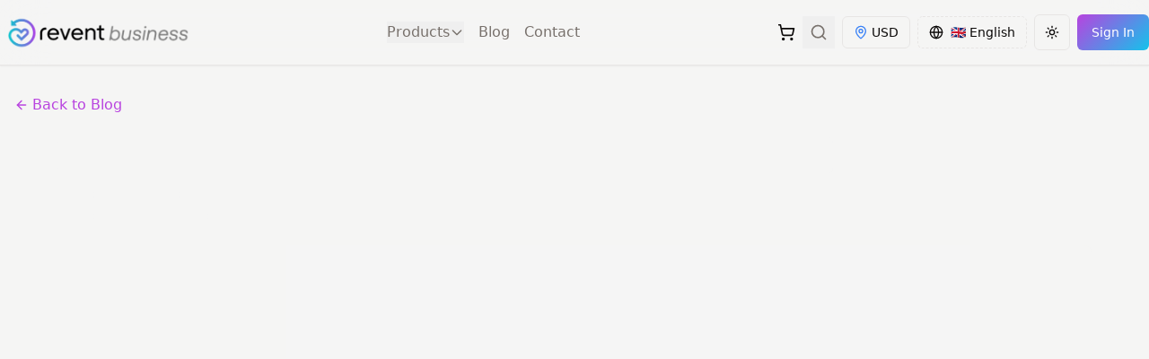

--- FILE ---
content_type: text/html; charset=UTF-8
request_url: https://business.revent.store/blog/hi/
body_size: 4866
content:
<!DOCTYPE html>
<html lang="en">
  <head>
    <style data-vite-theme="" data-inject-first="">:root {
      --background: 0 0% 100%;
--foreground: 20 14.3% 4.1%;
--muted: 60 4.8% 95.9%;
--muted-foreground: 25 5.3% 44.7%;
--popover: 0 0% 100%;
--popover-foreground: 20 14.3% 4.1%;
--card: 0 0% 100%;
--card-foreground: 20 14.3% 4.1%;
--border: 20 5.9% 90%;
--input: 20 5.9% 90%;
--primary: 222 47% 11%;
--primary-foreground: 221 8% 97%;
--secondary: 60 4.8% 95.9%;
--secondary-foreground: 24 9.8% 10%;
--accent: 60 4.8% 95.9%;
--accent-foreground: 24 9.8% 10%;
--destructive: 0 84.2% 60.2%;
--destructive-foreground: 60 9.1% 97.8%;
--ring: 20 14.3% 4.1%;
--radius: 0.5rem;
  }
  .dark {
      --background: 240 10% 3.9%;
--foreground: 0 0% 98%;
--muted: 240 3.7% 15.9%;
--muted-foreground: 240 5% 64.9%;
--popover: 240 10% 3.9%;
--popover-foreground: 0 0% 98%;
--card: 240 10% 3.9%;
--card-foreground: 0 0% 98%;
--border: 240 3.7% 15.9%;
--input: 240 3.7% 15.9%;
--primary: 222 47% 11%;
--primary-foreground: 221 8% 97%;
--secondary: 240 3.7% 15.9%;
--secondary-foreground: 0 0% 98%;
--accent: 240 3.7% 15.9%;
--accent-foreground: 0 0% 98%;
--destructive: 0 62.8% 30.6%;
--destructive-foreground: 0 0% 98%;
--ring: 240 4.9% 83.9%;
--radius: 0.5rem;
  }</style>

    <meta charset="UTF-8" />
    <link rel="icon" type="image/svg+xml" href="/assets/fev.png" />
    <meta name="viewport" content="width=device-width, initial-scale=1.0" />

    <!-- Default SEO Meta Tags -->
    <title>Revent Business - Flexible B2B Device Rental Subscription in Dubai UAE</title>
    <meta name="description" content="Revent offers flexible B2B device rental subscription options in Dubai UAE. Rent the latest IT equipment, mobile phones, laptops & more for your business." />
    <meta name="keywords" content="device rental dubai, laptop rental uae, phone rental, B2B rental, IT equipment rental" />

    <!-- Open Graph Meta Tags -->
    <meta property="og:title" content="Revent Business - Flexible B2B Device Rental Subscription in Dubai UAE" />
    <meta property="og:description" content="Revent offers flexible B2B device rental subscription options in Dubai UAE. Rent the latest IT equipment, mobile phones, laptops & more for your business." />
    <meta property="og:type" content="website" />
    <meta property="og:url" content="https://reventbusiness.com" />
    <meta property="og:image" content="/assets/cardwebsite.jpg" />
    <meta property="og:image:secure_url" content="/assets/cardwebsite.jpg" />
    <meta property="og:image:type" content="image/jpeg" />
    <meta property="og:image:width" content="1000" />
    <meta property="og:image:height" content="667" />
    <meta property="og:site_name" content="Revent Business" />
    <meta property="og:locale" content="en_US" />

    <!-- Twitter Card Meta Tags -->
    <meta name="twitter:card" content="summary_large_image" />
    <meta name="twitter:title" content="Revent Business - Flexible B2B Device Rental Subscription in Dubai UAE" />
    <meta name="twitter:description" content="Revent offers flexible B2B device rental subscription options in Dubai UAE. Rent the latest IT equipment, mobile phones, laptops & more for your business." />
    <meta name="twitter:image" content="/assets/cardwebsite.jpg" />

    <!-- Canonical Link -->
    <link rel="canonical" href="https://business.revent.store" />

    <link href="https://fonts.googleapis.com/css2?family=Inter:wght@300;400;500;600;700&display=swap" rel="stylesheet">
    <!-- Google Tag Manager -->
    <script>(function(w,d,s,l,i){w[l]=w[l]||[];w[l].push({'gtm.start':
    new Date().getTime(),event:'gtm.js'});var f=d.getElementsByTagName(s)[0],
    j=d.createElement(s),dl=l!='dataLayer'?'&l='+l:'';j.async=true;j.src=
    'https://www.googletagmanager.com/gtm.js?id='+i+dl;f.parentNode.insertBefore(j,f);
    })(window,document,'script','dataLayer','GTM-N3T4SLPR');</script>
    <!-- End Google Tag Manager -->

    <!-- Default meta tags - will be updated by SEO component -->
    <meta name="description" content="Revent Business - Device Rental Solutions">
    <meta name="robots" content="follow, index, max-snippet:-1, max-video-preview:-1, max-image-preview:large"/>

    <!-- Google Site Verification -->
    <meta name="google-site-verification" content="xnMmgWQRRT8rZ9gcWQEZgOMdr2XZfZMhgtv2_xGD-yg" />
    
    <!-- Schema.org placeholder - will be updated by React -->
    <script id="schema-org" type="application/ld+json">
    {
      "@context": "https://schema.org",
      "@type": "Organization",
      "name": "Revent Business",
      "url": "https://business.revent.store",
      "logo": "https://business.revent.store/assets/cardwebsite.jpg"
    }
    </script>
    <script type="module" crossorigin src="/assets/index-JZJeA9bj.js"></script>
    <link rel="stylesheet" crossorigin href="/assets/index-D1IAn3ss.css">
  </head>
  <body>
    <!-- Google Tag Manager (noscript) -->
    <noscript><iframe src="https://www.googletagmanager.com/ns.html?id=GTM-N3T4SLPR"
    height="0" width="0" style="display:none;visibility:hidden"></iframe></noscript>
    <!-- End Google Tag Manager (noscript) -->
    <div id="root"></div>
  </body>
</html>

--- FILE ---
content_type: application/javascript; charset=UTF-8
request_url: https://business.revent.store/assets/quill-table-BftSkXpP.js
body_size: 260258
content:
var oa=Object.defineProperty;var la=(r,t,e)=>t in r?oa(r,t,{enumerable:!0,configurable:!0,writable:!0,value:e}):r[t]=e;var U=(r,t,e)=>la(r,typeof t!="symbol"?t+"":t,e);import{ag as _e,ah as ps,ai as aa}from"./index-JZJeA9bj.js";function ca(r,t){for(var e=0;e<t.length;e++){const n=t[e];if(typeof n!="string"&&!Array.isArray(n)){for(const s in n)if(s!=="default"&&!(s in r)){const i=Object.getOwnPropertyDescriptor(n,s);i&&Object.defineProperty(r,s,i.get?i:{enumerable:!0,get:()=>n[s]})}}}return Object.freeze(Object.defineProperty(r,Symbol.toStringTag,{value:"Module"}))}var zo={exports:{}},Go=typeof global=="object"&&global&&global.Object===Object&&global,ua=typeof self=="object"&&self&&self.Object===Object&&self,de=Go||ua||Function("return this")(),Be=de.Symbol,Ko=Object.prototype,ha=Ko.hasOwnProperty,fa=Ko.toString,jn=Be?Be.toStringTag:void 0;function da(r){var t=ha.call(r,jn),e=r[jn];try{r[jn]=void 0;var n=!0}catch{}var s=fa.call(r);return n&&(t?r[jn]=e:delete r[jn]),s}var pa=Object.prototype,ga=pa.toString;function ma(r){return ga.call(r)}var ba="[object Null]",ya="[object Undefined]",Fs=Be?Be.toStringTag:void 0;function _n(r){return r==null?r===void 0?ya:ba:Fs&&Fs in Object(r)?da(r):ma(r)}function Ee(r){return r!=null&&typeof r=="object"}var Ke=Array.isArray;function Pe(r){var t=typeof r;return r!=null&&(t=="object"||t=="function")}function Vo(r){return r}var va="[object AsyncFunction]",Aa="[object Function]",wa="[object GeneratorFunction]",xa="[object Proxy]";function gs(r){if(!Pe(r))return!1;var t=_n(r);return t==Aa||t==wa||t==va||t==xa}var Li=de["__core-js_shared__"],Hs=function(){var r=/[^.]+$/.exec(Li&&Li.keys&&Li.keys.IE_PROTO||"");return r?"Symbol(src)_1."+r:""}();function _a(r){return!!Hs&&Hs in r}var Ea=Function.prototype,Na=Ea.toString;function Ze(r){if(r!=null){try{return Na.call(r)}catch{}try{return r+""}catch{}}return""}var Ta=/[\\^$.*+?()[\]{}|]/g,Oa=/^\[object .+?Constructor\]$/,Sa=Function.prototype,La=Object.prototype,qa=Sa.toString,Ca=La.hasOwnProperty,ka=RegExp("^"+qa.call(Ca).replace(Ta,"\\$&").replace(/hasOwnProperty|(function).*?(?=\\\()| for .+?(?=\\\])/g,"$1.*?")+"$");function Ia(r){if(!Pe(r)||_a(r))return!1;var t=gs(r)?ka:Oa;return t.test(Ze(r))}function Ra(r,t){return r==null?void 0:r[t]}function We(r,t){var e=Ra(r,t);return Ia(e)?e:void 0}var Fi=We(de,"WeakMap"),zs=Object.create,Ma=function(){function r(){}return function(t){if(!Pe(t))return{};if(zs)return zs(t);r.prototype=t;var e=new r;return r.prototype=void 0,e}}();function Ba(r,t,e){switch(e.length){case 0:return r.call(t);case 1:return r.call(t,e[0]);case 2:return r.call(t,e[0],e[1]);case 3:return r.call(t,e[0],e[1],e[2])}return r.apply(t,e)}function Zo(r,t){var e=-1,n=r.length;for(t||(t=Array(n));++e<n;)t[e]=r[e];return t}var ja=800,Pa=16,Da=Date.now;function Ua(r){var t=0,e=0;return function(){var n=Da(),s=Pa-(n-e);if(e=n,s>0){if(++t>=ja)return arguments[0]}else t=0;return r.apply(void 0,arguments)}}function $a(r){return function(){return r}}var Sr=function(){try{var r=We(Object,"defineProperty");return r({},"",{}),r}catch{}}(),Fa=Sr?function(r,t){return Sr(r,"toString",{configurable:!0,enumerable:!1,value:$a(t),writable:!0})}:Vo,Ha=Ua(Fa);function za(r,t){for(var e=-1,n=r==null?0:r.length;++e<n&&t(r[e],e,r)!==!1;);return r}var Ga=9007199254740991,Ka=/^(?:0|[1-9]\d*)$/;function Wo(r,t){var e=typeof r;return t=t??Ga,!!t&&(e=="number"||e!="symbol"&&Ka.test(r))&&r>-1&&r%1==0&&r<t}function ms(r,t,e){t=="__proto__"&&Sr?Sr(r,t,{configurable:!0,enumerable:!0,value:e,writable:!0}):r[t]=e}function Qn(r,t){return r===t||r!==r&&t!==t}var Va=Object.prototype,Za=Va.hasOwnProperty;function Yo(r,t,e){var n=r[t];(!(Za.call(r,t)&&Qn(n,e))||e===void 0&&!(t in r))&&ms(r,t,e)}function Jn(r,t,e,n){var s=!e;e||(e={});for(var i=-1,o=t.length;++i<o;){var l=t[i],c=void 0;c===void 0&&(c=r[l]),s?ms(e,l,c):Yo(e,l,c)}return e}var Gs=Math.max;function Wa(r,t,e){return t=Gs(t===void 0?r.length-1:t,0),function(){for(var n=arguments,s=-1,i=Gs(n.length-t,0),o=Array(i);++s<i;)o[s]=n[t+s];s=-1;for(var l=Array(t+1);++s<t;)l[s]=n[s];return l[t]=e(o),Ba(r,this,l)}}function Ya(r,t){return Ha(Wa(r,t,Vo),r+"")}var Xa=9007199254740991;function Xo(r){return typeof r=="number"&&r>-1&&r%1==0&&r<=Xa}function Rr(r){return r!=null&&Xo(r.length)&&!gs(r)}function Qa(r,t,e){if(!Pe(e))return!1;var n=typeof t;return(n=="number"?Rr(e)&&Wo(t,e.length):n=="string"&&t in e)?Qn(e[t],r):!1}function Ja(r){return Ya(function(t,e){var n=-1,s=e.length,i=s>1?e[s-1]:void 0,o=s>2?e[2]:void 0;for(i=r.length>3&&typeof i=="function"?(s--,i):void 0,o&&Qa(e[0],e[1],o)&&(i=s<3?void 0:i,s=1),t=Object(t);++n<s;){var l=e[n];l&&r(t,l,n,i)}return t})}var tc=Object.prototype;function bs(r){var t=r&&r.constructor,e=typeof t=="function"&&t.prototype||tc;return r===e}function ec(r,t){for(var e=-1,n=Array(r);++e<r;)n[e]=t(e);return n}var nc="[object Arguments]";function Ks(r){return Ee(r)&&_n(r)==nc}var Qo=Object.prototype,rc=Qo.hasOwnProperty,ic=Qo.propertyIsEnumerable,Hi=Ks(function(){return arguments}())?Ks:function(r){return Ee(r)&&rc.call(r,"callee")&&!ic.call(r,"callee")};function sc(){return!1}var Jo=typeof exports=="object"&&exports&&!exports.nodeType&&exports,Vs=Jo&&typeof module=="object"&&module&&!module.nodeType&&module,oc=Vs&&Vs.exports===Jo,Zs=oc?de.Buffer:void 0,lc=Zs?Zs.isBuffer:void 0,zn=lc||sc,ac="[object Arguments]",cc="[object Array]",uc="[object Boolean]",hc="[object Date]",fc="[object Error]",dc="[object Function]",pc="[object Map]",gc="[object Number]",mc="[object Object]",bc="[object RegExp]",yc="[object Set]",vc="[object String]",Ac="[object WeakMap]",wc="[object ArrayBuffer]",xc="[object DataView]",_c="[object Float32Array]",Ec="[object Float64Array]",Nc="[object Int8Array]",Tc="[object Int16Array]",Oc="[object Int32Array]",Sc="[object Uint8Array]",Lc="[object Uint8ClampedArray]",qc="[object Uint16Array]",Cc="[object Uint32Array]",ht={};ht[_c]=ht[Ec]=ht[Nc]=ht[Tc]=ht[Oc]=ht[Sc]=ht[Lc]=ht[qc]=ht[Cc]=!0;ht[ac]=ht[cc]=ht[wc]=ht[uc]=ht[xc]=ht[hc]=ht[fc]=ht[dc]=ht[pc]=ht[gc]=ht[mc]=ht[bc]=ht[yc]=ht[vc]=ht[Ac]=!1;function kc(r){return Ee(r)&&Xo(r.length)&&!!ht[_n(r)]}function ys(r){return function(t){return r(t)}}var tl=typeof exports=="object"&&exports&&!exports.nodeType&&exports,Un=tl&&typeof module=="object"&&module&&!module.nodeType&&module,Ic=Un&&Un.exports===tl,qi=Ic&&Go.process,yn=function(){try{var r=Un&&Un.require&&Un.require("util").types;return r||qi&&qi.binding&&qi.binding("util")}catch{}}(),Ws=yn&&yn.isTypedArray,vs=Ws?ys(Ws):kc,Rc=Object.prototype,Mc=Rc.hasOwnProperty;function el(r,t){var e=Ke(r),n=!e&&Hi(r),s=!e&&!n&&zn(r),i=!e&&!n&&!s&&vs(r),o=e||n||s||i,l=o?ec(r.length,String):[],c=l.length;for(var u in r)(t||Mc.call(r,u))&&!(o&&(u=="length"||s&&(u=="offset"||u=="parent")||i&&(u=="buffer"||u=="byteLength"||u=="byteOffset")||Wo(u,c)))&&l.push(u);return l}function nl(r,t){return function(e){return r(t(e))}}var Bc=nl(Object.keys,Object),jc=Object.prototype,Pc=jc.hasOwnProperty;function Dc(r){if(!bs(r))return Bc(r);var t=[];for(var e in Object(r))Pc.call(r,e)&&e!="constructor"&&t.push(e);return t}function As(r){return Rr(r)?el(r):Dc(r)}function Uc(r){var t=[];if(r!=null)for(var e in Object(r))t.push(e);return t}var $c=Object.prototype,Fc=$c.hasOwnProperty;function Hc(r){if(!Pe(r))return Uc(r);var t=bs(r),e=[];for(var n in r)n=="constructor"&&(t||!Fc.call(r,n))||e.push(n);return e}function tr(r){return Rr(r)?el(r,!0):Hc(r)}var Gn=We(Object,"create");function zc(){this.__data__=Gn?Gn(null):{},this.size=0}function Gc(r){var t=this.has(r)&&delete this.__data__[r];return this.size-=t?1:0,t}var Kc="__lodash_hash_undefined__",Vc=Object.prototype,Zc=Vc.hasOwnProperty;function Wc(r){var t=this.__data__;if(Gn){var e=t[r];return e===Kc?void 0:e}return Zc.call(t,r)?t[r]:void 0}var Yc=Object.prototype,Xc=Yc.hasOwnProperty;function Qc(r){var t=this.__data__;return Gn?t[r]!==void 0:Xc.call(t,r)}var Jc="__lodash_hash_undefined__";function tu(r,t){var e=this.__data__;return this.size+=this.has(r)?0:1,e[r]=Gn&&t===void 0?Jc:t,this}function Ve(r){var t=-1,e=r==null?0:r.length;for(this.clear();++t<e;){var n=r[t];this.set(n[0],n[1])}}Ve.prototype.clear=zc;Ve.prototype.delete=Gc;Ve.prototype.get=Wc;Ve.prototype.has=Qc;Ve.prototype.set=tu;function eu(){this.__data__=[],this.size=0}function Mr(r,t){for(var e=r.length;e--;)if(Qn(r[e][0],t))return e;return-1}var nu=Array.prototype,ru=nu.splice;function iu(r){var t=this.__data__,e=Mr(t,r);if(e<0)return!1;var n=t.length-1;return e==n?t.pop():ru.call(t,e,1),--this.size,!0}function su(r){var t=this.__data__,e=Mr(t,r);return e<0?void 0:t[e][1]}function ou(r){return Mr(this.__data__,r)>-1}function lu(r,t){var e=this.__data__,n=Mr(e,r);return n<0?(++this.size,e.push([r,t])):e[n][1]=t,this}function Oe(r){var t=-1,e=r==null?0:r.length;for(this.clear();++t<e;){var n=r[t];this.set(n[0],n[1])}}Oe.prototype.clear=eu;Oe.prototype.delete=iu;Oe.prototype.get=su;Oe.prototype.has=ou;Oe.prototype.set=lu;var Kn=We(de,"Map");function au(){this.size=0,this.__data__={hash:new Ve,map:new(Kn||Oe),string:new Ve}}function cu(r){var t=typeof r;return t=="string"||t=="number"||t=="symbol"||t=="boolean"?r!=="__proto__":r===null}function Br(r,t){var e=r.__data__;return cu(t)?e[typeof t=="string"?"string":"hash"]:e.map}function uu(r){var t=Br(this,r).delete(r);return this.size-=t?1:0,t}function hu(r){return Br(this,r).get(r)}function fu(r){return Br(this,r).has(r)}function du(r,t){var e=Br(this,r),n=e.size;return e.set(r,t),this.size+=e.size==n?0:1,this}function Ye(r){var t=-1,e=r==null?0:r.length;for(this.clear();++t<e;){var n=r[t];this.set(n[0],n[1])}}Ye.prototype.clear=au;Ye.prototype.delete=uu;Ye.prototype.get=hu;Ye.prototype.has=fu;Ye.prototype.set=du;function rl(r,t){for(var e=-1,n=t.length,s=r.length;++e<n;)r[s+e]=t[e];return r}var ws=nl(Object.getPrototypeOf,Object),pu="[object Object]",gu=Function.prototype,mu=Object.prototype,il=gu.toString,bu=mu.hasOwnProperty,yu=il.call(Object);function vu(r){if(!Ee(r)||_n(r)!=pu)return!1;var t=ws(r);if(t===null)return!0;var e=bu.call(t,"constructor")&&t.constructor;return typeof e=="function"&&e instanceof e&&il.call(e)==yu}function Au(){this.__data__=new Oe,this.size=0}function wu(r){var t=this.__data__,e=t.delete(r);return this.size=t.size,e}function xu(r){return this.__data__.get(r)}function _u(r){return this.__data__.has(r)}var Eu=200;function Nu(r,t){var e=this.__data__;if(e instanceof Oe){var n=e.__data__;if(!Kn||n.length<Eu-1)return n.push([r,t]),this.size=++e.size,this;e=this.__data__=new Ye(n)}return e.set(r,t),this.size=e.size,this}function ce(r){var t=this.__data__=new Oe(r);this.size=t.size}ce.prototype.clear=Au;ce.prototype.delete=wu;ce.prototype.get=xu;ce.prototype.has=_u;ce.prototype.set=Nu;function Tu(r,t){return r&&Jn(t,As(t),r)}function Ou(r,t){return r&&Jn(t,tr(t),r)}var sl=typeof exports=="object"&&exports&&!exports.nodeType&&exports,Ys=sl&&typeof module=="object"&&module&&!module.nodeType&&module,Su=Ys&&Ys.exports===sl,Xs=Su?de.Buffer:void 0,Qs=Xs?Xs.allocUnsafe:void 0;function ol(r,t){if(t)return r.slice();var e=r.length,n=Qs?Qs(e):new r.constructor(e);return r.copy(n),n}function Lu(r,t){for(var e=-1,n=r==null?0:r.length,s=0,i=[];++e<n;){var o=r[e];t(o,e,r)&&(i[s++]=o)}return i}function ll(){return[]}var qu=Object.prototype,Cu=qu.propertyIsEnumerable,Js=Object.getOwnPropertySymbols,xs=Js?function(r){return r==null?[]:(r=Object(r),Lu(Js(r),function(t){return Cu.call(r,t)}))}:ll;function ku(r,t){return Jn(r,xs(r),t)}var Iu=Object.getOwnPropertySymbols,al=Iu?function(r){for(var t=[];r;)rl(t,xs(r)),r=ws(r);return t}:ll;function Ru(r,t){return Jn(r,al(r),t)}function cl(r,t,e){var n=t(r);return Ke(r)?n:rl(n,e(r))}function zi(r){return cl(r,As,xs)}function Mu(r){return cl(r,tr,al)}var Gi=We(de,"DataView"),Ki=We(de,"Promise"),Vi=We(de,"Set"),to="[object Map]",Bu="[object Object]",eo="[object Promise]",no="[object Set]",ro="[object WeakMap]",io="[object DataView]",ju=Ze(Gi),Pu=Ze(Kn),Du=Ze(Ki),Uu=Ze(Vi),$u=Ze(Fi),Zt=_n;(Gi&&Zt(new Gi(new ArrayBuffer(1)))!=io||Kn&&Zt(new Kn)!=to||Ki&&Zt(Ki.resolve())!=eo||Vi&&Zt(new Vi)!=no||Fi&&Zt(new Fi)!=ro)&&(Zt=function(r){var t=_n(r),e=t==Bu?r.constructor:void 0,n=e?Ze(e):"";if(n)switch(n){case ju:return io;case Pu:return to;case Du:return eo;case Uu:return no;case $u:return ro}return t});var Fu=Object.prototype,Hu=Fu.hasOwnProperty;function zu(r){var t=r.length,e=new r.constructor(t);return t&&typeof r[0]=="string"&&Hu.call(r,"index")&&(e.index=r.index,e.input=r.input),e}var Lr=de.Uint8Array;function _s(r){var t=new r.constructor(r.byteLength);return new Lr(t).set(new Lr(r)),t}function Gu(r,t){var e=t?_s(r.buffer):r.buffer;return new r.constructor(e,r.byteOffset,r.byteLength)}var Ku=/\w*$/;function Vu(r){var t=new r.constructor(r.source,Ku.exec(r));return t.lastIndex=r.lastIndex,t}var so=Be?Be.prototype:void 0,oo=so?so.valueOf:void 0;function Zu(r){return oo?Object(oo.call(r)):{}}function ul(r,t){var e=t?_s(r.buffer):r.buffer;return new r.constructor(e,r.byteOffset,r.length)}var Wu="[object Boolean]",Yu="[object Date]",Xu="[object Map]",Qu="[object Number]",Ju="[object RegExp]",th="[object Set]",eh="[object String]",nh="[object Symbol]",rh="[object ArrayBuffer]",ih="[object DataView]",sh="[object Float32Array]",oh="[object Float64Array]",lh="[object Int8Array]",ah="[object Int16Array]",ch="[object Int32Array]",uh="[object Uint8Array]",hh="[object Uint8ClampedArray]",fh="[object Uint16Array]",dh="[object Uint32Array]";function ph(r,t,e){var n=r.constructor;switch(t){case rh:return _s(r);case Wu:case Yu:return new n(+r);case ih:return Gu(r,e);case sh:case oh:case lh:case ah:case ch:case uh:case hh:case fh:case dh:return ul(r,e);case Xu:return new n;case Qu:case eh:return new n(r);case Ju:return Vu(r);case th:return new n;case nh:return Zu(r)}}function hl(r){return typeof r.constructor=="function"&&!bs(r)?Ma(ws(r)):{}}var gh="[object Map]";function mh(r){return Ee(r)&&Zt(r)==gh}var lo=yn&&yn.isMap,bh=lo?ys(lo):mh,yh="[object Set]";function vh(r){return Ee(r)&&Zt(r)==yh}var ao=yn&&yn.isSet,Ah=ao?ys(ao):vh,wh=1,xh=2,_h=4,fl="[object Arguments]",Eh="[object Array]",Nh="[object Boolean]",Th="[object Date]",Oh="[object Error]",dl="[object Function]",Sh="[object GeneratorFunction]",Lh="[object Map]",qh="[object Number]",pl="[object Object]",Ch="[object RegExp]",kh="[object Set]",Ih="[object String]",Rh="[object Symbol]",Mh="[object WeakMap]",Bh="[object ArrayBuffer]",jh="[object DataView]",Ph="[object Float32Array]",Dh="[object Float64Array]",Uh="[object Int8Array]",$h="[object Int16Array]",Fh="[object Int32Array]",Hh="[object Uint8Array]",zh="[object Uint8ClampedArray]",Gh="[object Uint16Array]",Kh="[object Uint32Array]",ut={};ut[fl]=ut[Eh]=ut[Bh]=ut[jh]=ut[Nh]=ut[Th]=ut[Ph]=ut[Dh]=ut[Uh]=ut[$h]=ut[Fh]=ut[Lh]=ut[qh]=ut[pl]=ut[Ch]=ut[kh]=ut[Ih]=ut[Rh]=ut[Hh]=ut[zh]=ut[Gh]=ut[Kh]=!0;ut[Oh]=ut[dl]=ut[Mh]=!1;function Nr(r,t,e,n,s,i){var o,l=t&wh,c=t&xh,u=t&_h;if(o!==void 0)return o;if(!Pe(r))return r;var f=Ke(r);if(f){if(o=zu(r),!l)return Zo(r,o)}else{var p=Zt(r),h=p==dl||p==Sh;if(zn(r))return ol(r,l);if(p==pl||p==fl||h&&!s){if(o=c||h?{}:hl(r),!l)return c?Ru(r,Ou(o,r)):ku(r,Tu(o,r))}else{if(!ut[p])return s?r:{};o=ph(r,p,l)}}i||(i=new ce);var d=i.get(r);if(d)return d;i.set(r,o),Ah(r)?r.forEach(function(v){o.add(Nr(v,t,e,v,r,i))}):bh(r)&&r.forEach(function(v,A){o.set(A,Nr(v,t,e,A,r,i))});var g=u?c?Mu:zi:c?tr:As,b=f?void 0:g(r);return za(b||r,function(v,A){b&&(A=v,v=r[A]),Yo(o,A,Nr(v,t,e,A,r,i))}),o}var Vh=1,Zh=4;function gn(r){return Nr(r,Vh|Zh)}var Wh="__lodash_hash_undefined__";function Yh(r){return this.__data__.set(r,Wh),this}function Xh(r){return this.__data__.has(r)}function qr(r){var t=-1,e=r==null?0:r.length;for(this.__data__=new Ye;++t<e;)this.add(r[t])}qr.prototype.add=qr.prototype.push=Yh;qr.prototype.has=Xh;function Qh(r,t){for(var e=-1,n=r==null?0:r.length;++e<n;)if(t(r[e],e,r))return!0;return!1}function Jh(r,t){return r.has(t)}var tf=1,ef=2;function gl(r,t,e,n,s,i){var o=e&tf,l=r.length,c=t.length;if(l!=c&&!(o&&c>l))return!1;var u=i.get(r),f=i.get(t);if(u&&f)return u==t&&f==r;var p=-1,h=!0,d=e&ef?new qr:void 0;for(i.set(r,t),i.set(t,r);++p<l;){var g=r[p],b=t[p];if(n)var v=o?n(b,g,p,t,r,i):n(g,b,p,r,t,i);if(v!==void 0){if(v)continue;h=!1;break}if(d){if(!Qh(t,function(A,_){if(!Jh(d,_)&&(g===A||s(g,A,e,n,i)))return d.push(_)})){h=!1;break}}else if(!(g===b||s(g,b,e,n,i))){h=!1;break}}return i.delete(r),i.delete(t),h}function nf(r){var t=-1,e=Array(r.size);return r.forEach(function(n,s){e[++t]=[s,n]}),e}function rf(r){var t=-1,e=Array(r.size);return r.forEach(function(n){e[++t]=n}),e}var sf=1,of=2,lf="[object Boolean]",af="[object Date]",cf="[object Error]",uf="[object Map]",hf="[object Number]",ff="[object RegExp]",df="[object Set]",pf="[object String]",gf="[object Symbol]",mf="[object ArrayBuffer]",bf="[object DataView]",co=Be?Be.prototype:void 0,Ci=co?co.valueOf:void 0;function yf(r,t,e,n,s,i,o){switch(e){case bf:if(r.byteLength!=t.byteLength||r.byteOffset!=t.byteOffset)return!1;r=r.buffer,t=t.buffer;case mf:return!(r.byteLength!=t.byteLength||!i(new Lr(r),new Lr(t)));case lf:case af:case hf:return Qn(+r,+t);case cf:return r.name==t.name&&r.message==t.message;case ff:case pf:return r==t+"";case uf:var l=nf;case df:var c=n&sf;if(l||(l=rf),r.size!=t.size&&!c)return!1;var u=o.get(r);if(u)return u==t;n|=of,o.set(r,t);var f=gl(l(r),l(t),n,s,i,o);return o.delete(r),f;case gf:if(Ci)return Ci.call(r)==Ci.call(t)}return!1}var vf=1,Af=Object.prototype,wf=Af.hasOwnProperty;function xf(r,t,e,n,s,i){var o=e&vf,l=zi(r),c=l.length,u=zi(t),f=u.length;if(c!=f&&!o)return!1;for(var p=c;p--;){var h=l[p];if(!(o?h in t:wf.call(t,h)))return!1}var d=i.get(r),g=i.get(t);if(d&&g)return d==t&&g==r;var b=!0;i.set(r,t),i.set(t,r);for(var v=o;++p<c;){h=l[p];var A=r[h],_=t[h];if(n)var T=o?n(_,A,h,t,r,i):n(A,_,h,r,t,i);if(!(T===void 0?A===_||s(A,_,e,n,i):T)){b=!1;break}v||(v=h=="constructor")}if(b&&!v){var k=r.constructor,y=t.constructor;k!=y&&"constructor"in r&&"constructor"in t&&!(typeof k=="function"&&k instanceof k&&typeof y=="function"&&y instanceof y)&&(b=!1)}return i.delete(r),i.delete(t),b}var _f=1,uo="[object Arguments]",ho="[object Array]",vr="[object Object]",Ef=Object.prototype,fo=Ef.hasOwnProperty;function Nf(r,t,e,n,s,i){var o=Ke(r),l=Ke(t),c=o?ho:Zt(r),u=l?ho:Zt(t);c=c==uo?vr:c,u=u==uo?vr:u;var f=c==vr,p=u==vr,h=c==u;if(h&&zn(r)){if(!zn(t))return!1;o=!0,f=!1}if(h&&!f)return i||(i=new ce),o||vs(r)?gl(r,t,e,n,s,i):yf(r,t,c,e,n,s,i);if(!(e&_f)){var d=f&&fo.call(r,"__wrapped__"),g=p&&fo.call(t,"__wrapped__");if(d||g){var b=d?r.value():r,v=g?t.value():t;return i||(i=new ce),s(b,v,e,n,i)}}return h?(i||(i=new ce),xf(r,t,e,n,s,i)):!1}function ml(r,t,e,n,s){return r===t?!0:r==null||t==null||!Ee(r)&&!Ee(t)?r!==r&&t!==t:Nf(r,t,e,n,ml,s)}function Tf(r){return function(t,e,n){for(var s=-1,i=Object(t),o=n(t),l=o.length;l--;){var c=o[++s];if(e(i[c],c,i)===!1)break}return t}}var Of=Tf();function Zi(r,t,e){(e!==void 0&&!Qn(r[t],e)||e===void 0&&!(t in r))&&ms(r,t,e)}function Sf(r){return Ee(r)&&Rr(r)}function Wi(r,t){if(!(t==="constructor"&&typeof r[t]=="function")&&t!="__proto__")return r[t]}function Lf(r){return Jn(r,tr(r))}function qf(r,t,e,n,s,i,o){var l=Wi(r,e),c=Wi(t,e),u=o.get(c);if(u){Zi(r,e,u);return}var f=i?i(l,c,e+"",r,t,o):void 0,p=f===void 0;if(p){var h=Ke(c),d=!h&&zn(c),g=!h&&!d&&vs(c);f=c,h||d||g?Ke(l)?f=l:Sf(l)?f=Zo(l):d?(p=!1,f=ol(c,!0)):g?(p=!1,f=ul(c,!0)):f=[]:vu(c)||Hi(c)?(f=l,Hi(l)?f=Lf(l):(!Pe(l)||gs(l))&&(f=hl(c))):p=!1}p&&(o.set(c,f),s(f,c,n,i,o),o.delete(c)),Zi(r,e,f)}function bl(r,t,e,n,s){r!==t&&Of(t,function(i,o){if(s||(s=new ce),Pe(i))qf(r,t,o,e,bl,n,s);else{var l=n?n(Wi(r,o),i,o+"",r,t,s):void 0;l===void 0&&(l=i),Zi(r,o,l)}},tr)}function Es(r,t){return ml(r,t)}var Me=Ja(function(r,t,e){bl(r,t,e)}),z=(r=>(r[r.TYPE=3]="TYPE",r[r.LEVEL=12]="LEVEL",r[r.ATTRIBUTE=13]="ATTRIBUTE",r[r.BLOT=14]="BLOT",r[r.INLINE=7]="INLINE",r[r.BLOCK=11]="BLOCK",r[r.BLOCK_BLOT=10]="BLOCK_BLOT",r[r.INLINE_BLOT=6]="INLINE_BLOT",r[r.BLOCK_ATTRIBUTE=9]="BLOCK_ATTRIBUTE",r[r.INLINE_ATTRIBUTE=5]="INLINE_ATTRIBUTE",r[r.ANY=15]="ANY",r))(z||{});class he{constructor(t,e,n={}){this.attrName=t,this.keyName=e;const s=z.TYPE&z.ATTRIBUTE;this.scope=n.scope!=null?n.scope&z.LEVEL|s:z.ATTRIBUTE,n.whitelist!=null&&(this.whitelist=n.whitelist)}static keys(t){return Array.from(t.attributes).map(e=>e.name)}add(t,e){return this.canAdd(t,e)?(t.setAttribute(this.keyName,e),!0):!1}canAdd(t,e){return this.whitelist==null?!0:typeof e=="string"?this.whitelist.indexOf(e.replace(/["']/g,""))>-1:this.whitelist.indexOf(e)>-1}remove(t){t.removeAttribute(this.keyName)}value(t){const e=t.getAttribute(this.keyName);return this.canAdd(t,e)&&e?e:""}}class mn extends Error{constructor(t){t="[Parchment] "+t,super(t),this.message=t,this.name=this.constructor.name}}const yl=class Yi{constructor(){this.attributes={},this.classes={},this.tags={},this.types={}}static find(t,e=!1){if(t==null)return null;if(this.blots.has(t))return this.blots.get(t)||null;if(e){let n=null;try{n=t.parentNode}catch{return null}return this.find(n,e)}return null}create(t,e,n){const s=this.query(e);if(s==null)throw new mn(`Unable to create ${e} blot`);const i=s,o=e instanceof Node||e.nodeType===Node.TEXT_NODE?e:i.create(n),l=new i(t,o,n);return Yi.blots.set(l.domNode,l),l}find(t,e=!1){return Yi.find(t,e)}query(t,e=z.ANY){let n;return typeof t=="string"?n=this.types[t]||this.attributes[t]:t instanceof Text||t.nodeType===Node.TEXT_NODE?n=this.types.text:typeof t=="number"?t&z.LEVEL&z.BLOCK?n=this.types.block:t&z.LEVEL&z.INLINE&&(n=this.types.inline):t instanceof Element&&((t.getAttribute("class")||"").split(/\s+/).some(s=>(n=this.classes[s],!!n)),n=n||this.tags[t.tagName]),n==null?null:"scope"in n&&e&z.LEVEL&n.scope&&e&z.TYPE&n.scope?n:null}register(...t){return t.map(e=>{const n="blotName"in e,s="attrName"in e;if(!n&&!s)throw new mn("Invalid definition");if(n&&e.blotName==="abstract")throw new mn("Cannot register abstract class");const i=n?e.blotName:s?e.attrName:void 0;return this.types[i]=e,s?typeof e.keyName=="string"&&(this.attributes[e.keyName]=e):n&&(e.className&&(this.classes[e.className]=e),e.tagName&&(Array.isArray(e.tagName)?e.tagName=e.tagName.map(o=>o.toUpperCase()):e.tagName=e.tagName.toUpperCase(),(Array.isArray(e.tagName)?e.tagName:[e.tagName]).forEach(o=>{(this.tags[o]==null||e.className==null)&&(this.tags[o]=e)}))),e})}};yl.blots=new WeakMap;let vn=yl;function po(r,t){return(r.getAttribute("class")||"").split(/\s+/).filter(e=>e.indexOf(`${t}-`)===0)}class Cf extends he{static keys(t){return(t.getAttribute("class")||"").split(/\s+/).map(e=>e.split("-").slice(0,-1).join("-"))}add(t,e){return this.canAdd(t,e)?(this.remove(t),t.classList.add(`${this.keyName}-${e}`),!0):!1}remove(t){po(t,this.keyName).forEach(e=>{t.classList.remove(e)}),t.classList.length===0&&t.removeAttribute("class")}value(t){const e=(po(t,this.keyName)[0]||"").slice(this.keyName.length+1);return this.canAdd(t,e)?e:""}}const Qt=Cf;function ki(r){const t=r.split("-"),e=t.slice(1).map(n=>n[0].toUpperCase()+n.slice(1)).join("");return t[0]+e}class kf extends he{static keys(t){return(t.getAttribute("style")||"").split(";").map(e=>e.split(":")[0].trim())}add(t,e){return this.canAdd(t,e)?(t.style[ki(this.keyName)]=e,!0):!1}remove(t){t.style[ki(this.keyName)]="",t.getAttribute("style")||t.removeAttribute("style")}value(t){const e=t.style[ki(this.keyName)];return this.canAdd(t,e)?e:""}}const De=kf;class If{constructor(t){this.attributes={},this.domNode=t,this.build()}attribute(t,e){e?t.add(this.domNode,e)&&(t.value(this.domNode)!=null?this.attributes[t.attrName]=t:delete this.attributes[t.attrName]):(t.remove(this.domNode),delete this.attributes[t.attrName])}build(){this.attributes={};const t=vn.find(this.domNode);if(t==null)return;const e=he.keys(this.domNode),n=Qt.keys(this.domNode),s=De.keys(this.domNode);e.concat(n).concat(s).forEach(i=>{const o=t.scroll.query(i,z.ATTRIBUTE);o instanceof he&&(this.attributes[o.attrName]=o)})}copy(t){Object.keys(this.attributes).forEach(e=>{const n=this.attributes[e].value(this.domNode);t.format(e,n)})}move(t){this.copy(t),Object.keys(this.attributes).forEach(e=>{this.attributes[e].remove(this.domNode)}),this.attributes={}}values(){return Object.keys(this.attributes).reduce((t,e)=>(t[e]=this.attributes[e].value(this.domNode),t),{})}}const jr=If,vl=class{constructor(t,e){this.scroll=t,this.domNode=e,vn.blots.set(e,this),this.prev=null,this.next=null}static create(t){if(this.tagName==null)throw new mn("Blot definition missing tagName");let e,n;return Array.isArray(this.tagName)?(typeof t=="string"?(n=t.toUpperCase(),parseInt(n,10).toString()===n&&(n=parseInt(n,10))):typeof t=="number"&&(n=t),typeof n=="number"?e=document.createElement(this.tagName[n-1]):n&&this.tagName.indexOf(n)>-1?e=document.createElement(n):e=document.createElement(this.tagName[0])):e=document.createElement(this.tagName),this.className&&e.classList.add(this.className),e}get statics(){return this.constructor}attach(){}clone(){const t=this.domNode.cloneNode(!1);return this.scroll.create(t)}detach(){this.parent!=null&&this.parent.removeChild(this),vn.blots.delete(this.domNode)}deleteAt(t,e){this.isolate(t,e).remove()}formatAt(t,e,n,s){const i=this.isolate(t,e);if(this.scroll.query(n,z.BLOT)!=null&&s)i.wrap(n,s);else if(this.scroll.query(n,z.ATTRIBUTE)!=null){const o=this.scroll.create(this.statics.scope);i.wrap(o),o.format(n,s)}}insertAt(t,e,n){const s=n==null?this.scroll.create("text",e):this.scroll.create(e,n),i=this.split(t);this.parent.insertBefore(s,i||void 0)}isolate(t,e){const n=this.split(t);if(n==null)throw new Error("Attempt to isolate at end");return n.split(e),n}length(){return 1}offset(t=this.parent){return this.parent==null||this===t?0:this.parent.children.offset(this)+this.parent.offset(t)}optimize(t){this.statics.requiredContainer&&!(this.parent instanceof this.statics.requiredContainer)&&this.wrap(this.statics.requiredContainer.blotName)}remove(){this.domNode.parentNode!=null&&this.domNode.parentNode.removeChild(this.domNode),this.detach()}replaceWith(t,e){const n=typeof t=="string"?this.scroll.create(t,e):t;return this.parent!=null&&(this.parent.insertBefore(n,this.next||void 0),this.remove()),n}split(t,e){return t===0?this:this.next}update(t,e){}wrap(t,e){const n=typeof t=="string"?this.scroll.create(t,e):t;if(this.parent!=null&&this.parent.insertBefore(n,this.next||void 0),typeof n.appendChild!="function")throw new mn(`Cannot wrap ${t}`);return n.appendChild(this),n}};vl.blotName="abstract";let Al=vl;const wl=class extends Al{static value(t){return!0}index(t,e){return this.domNode===t||this.domNode.compareDocumentPosition(t)&Node.DOCUMENT_POSITION_CONTAINED_BY?Math.min(e,1):-1}position(t,e){let n=Array.from(this.parent.domNode.childNodes).indexOf(this.domNode);return t>0&&(n+=1),[this.parent.domNode,n]}value(){return{[this.statics.blotName]:this.statics.value(this.domNode)||!0}}};wl.scope=z.INLINE_BLOT;let Rf=wl;const _t=Rf;class Mf{constructor(){this.head=null,this.tail=null,this.length=0}append(...t){if(this.insertBefore(t[0],null),t.length>1){const e=t.slice(1);this.append(...e)}}at(t){const e=this.iterator();let n=e();for(;n&&t>0;)t-=1,n=e();return n}contains(t){const e=this.iterator();let n=e();for(;n;){if(n===t)return!0;n=e()}return!1}indexOf(t){const e=this.iterator();let n=e(),s=0;for(;n;){if(n===t)return s;s+=1,n=e()}return-1}insertBefore(t,e){t!=null&&(this.remove(t),t.next=e,e!=null?(t.prev=e.prev,e.prev!=null&&(e.prev.next=t),e.prev=t,e===this.head&&(this.head=t)):this.tail!=null?(this.tail.next=t,t.prev=this.tail,this.tail=t):(t.prev=null,this.head=this.tail=t),this.length+=1)}offset(t){let e=0,n=this.head;for(;n!=null;){if(n===t)return e;e+=n.length(),n=n.next}return-1}remove(t){this.contains(t)&&(t.prev!=null&&(t.prev.next=t.next),t.next!=null&&(t.next.prev=t.prev),t===this.head&&(this.head=t.next),t===this.tail&&(this.tail=t.prev),this.length-=1)}iterator(t=this.head){return()=>{const e=t;return t!=null&&(t=t.next),e}}find(t,e=!1){const n=this.iterator();let s=n();for(;s;){const i=s.length();if(t<i||e&&t===i&&(s.next==null||s.next.length()!==0))return[s,t];t-=i,s=n()}return[null,0]}forEach(t){const e=this.iterator();let n=e();for(;n;)t(n),n=e()}forEachAt(t,e,n){if(e<=0)return;const[s,i]=this.find(t);let o=t-i;const l=this.iterator(s);let c=l();for(;c&&o<t+e;){const u=c.length();t>o?n(c,t-o,Math.min(e,o+u-t)):n(c,0,Math.min(u,t+e-o)),o+=u,c=l()}}map(t){return this.reduce((e,n)=>(e.push(t(n)),e),[])}reduce(t,e){const n=this.iterator();let s=n();for(;s;)e=t(e,s),s=n();return e}}function go(r,t){const e=t.find(r);if(e)return e;try{return t.create(r)}catch{const n=t.create(z.INLINE);return Array.from(r.childNodes).forEach(s=>{n.domNode.appendChild(s)}),r.parentNode&&r.parentNode.replaceChild(n.domNode,r),n.attach(),n}}const xl=class ke extends Al{constructor(t,e){super(t,e),this.uiNode=null,this.build()}appendChild(t){this.insertBefore(t)}attach(){super.attach(),this.children.forEach(t=>{t.attach()})}attachUI(t){this.uiNode!=null&&this.uiNode.remove(),this.uiNode=t,ke.uiClass&&this.uiNode.classList.add(ke.uiClass),this.uiNode.setAttribute("contenteditable","false"),this.domNode.insertBefore(this.uiNode,this.domNode.firstChild)}build(){this.children=new Mf,Array.from(this.domNode.childNodes).filter(t=>t!==this.uiNode).reverse().forEach(t=>{try{const e=go(t,this.scroll);this.insertBefore(e,this.children.head||void 0)}catch(e){if(e instanceof mn)return;throw e}})}deleteAt(t,e){if(t===0&&e===this.length())return this.remove();this.children.forEachAt(t,e,(n,s,i)=>{n.deleteAt(s,i)})}descendant(t,e=0){const[n,s]=this.children.find(e);return t.blotName==null&&t(n)||t.blotName!=null&&n instanceof t?[n,s]:n instanceof ke?n.descendant(t,s):[null,-1]}descendants(t,e=0,n=Number.MAX_VALUE){let s=[],i=n;return this.children.forEachAt(e,n,(o,l,c)=>{(t.blotName==null&&t(o)||t.blotName!=null&&o instanceof t)&&s.push(o),o instanceof ke&&(s=s.concat(o.descendants(t,l,i))),i-=c}),s}detach(){this.children.forEach(t=>{t.detach()}),super.detach()}enforceAllowedChildren(){let t=!1;this.children.forEach(e=>{t||this.statics.allowedChildren.some(n=>e instanceof n)||(e.statics.scope===z.BLOCK_BLOT?(e.next!=null&&this.splitAfter(e),e.prev!=null&&this.splitAfter(e.prev),e.parent.unwrap(),t=!0):e instanceof ke?e.unwrap():e.remove())})}formatAt(t,e,n,s){this.children.forEachAt(t,e,(i,o,l)=>{i.formatAt(o,l,n,s)})}insertAt(t,e,n){const[s,i]=this.children.find(t);if(s)s.insertAt(i,e,n);else{const o=n==null?this.scroll.create("text",e):this.scroll.create(e,n);this.appendChild(o)}}insertBefore(t,e){t.parent!=null&&t.parent.children.remove(t);let n=null;this.children.insertBefore(t,e||null),t.parent=this,e!=null&&(n=e.domNode),(this.domNode.parentNode!==t.domNode||this.domNode.nextSibling!==n)&&this.domNode.insertBefore(t.domNode,n),t.attach()}length(){return this.children.reduce((t,e)=>t+e.length(),0)}moveChildren(t,e){this.children.forEach(n=>{t.insertBefore(n,e)})}optimize(t){if(super.optimize(t),this.enforceAllowedChildren(),this.uiNode!=null&&this.uiNode!==this.domNode.firstChild&&this.domNode.insertBefore(this.uiNode,this.domNode.firstChild),this.children.length===0)if(this.statics.defaultChild!=null){const e=this.scroll.create(this.statics.defaultChild.blotName);this.appendChild(e)}else this.remove()}path(t,e=!1){const[n,s]=this.children.find(t,e),i=[[this,t]];return n instanceof ke?i.concat(n.path(s,e)):(n!=null&&i.push([n,s]),i)}removeChild(t){this.children.remove(t)}replaceWith(t,e){const n=typeof t=="string"?this.scroll.create(t,e):t;return n instanceof ke&&this.moveChildren(n),super.replaceWith(n)}split(t,e=!1){if(!e){if(t===0)return this;if(t===this.length())return this.next}const n=this.clone();return this.parent&&this.parent.insertBefore(n,this.next||void 0),this.children.forEachAt(t,this.length(),(s,i,o)=>{const l=s.split(i,e);l!=null&&n.appendChild(l)}),n}splitAfter(t){const e=this.clone();for(;t.next!=null;)e.appendChild(t.next);return this.parent&&this.parent.insertBefore(e,this.next||void 0),e}unwrap(){this.parent&&this.moveChildren(this.parent,this.next||void 0),this.remove()}update(t,e){const n=[],s=[];t.forEach(i=>{i.target===this.domNode&&i.type==="childList"&&(n.push(...i.addedNodes),s.push(...i.removedNodes))}),s.forEach(i=>{if(i.parentNode!=null&&i.tagName!=="IFRAME"&&document.body.compareDocumentPosition(i)&Node.DOCUMENT_POSITION_CONTAINED_BY)return;const o=this.scroll.find(i);o!=null&&(o.domNode.parentNode==null||o.domNode.parentNode===this.domNode)&&o.detach()}),n.filter(i=>i.parentNode===this.domNode&&i!==this.uiNode).sort((i,o)=>i===o?0:i.compareDocumentPosition(o)&Node.DOCUMENT_POSITION_FOLLOWING?1:-1).forEach(i=>{let o=null;i.nextSibling!=null&&(o=this.scroll.find(i.nextSibling));const l=go(i,this.scroll);(l.next!==o||l.next==null)&&(l.parent!=null&&l.parent.removeChild(this),this.insertBefore(l,o||void 0))}),this.enforceAllowedChildren()}};xl.uiClass="";let Bf=xl;const Yt=Bf;function jf(r,t){if(Object.keys(r).length!==Object.keys(t).length)return!1;for(const e in r)if(r[e]!==t[e])return!1;return!0}const cn=class un extends Yt{static create(t){return super.create(t)}static formats(t,e){const n=e.query(un.blotName);if(!(n!=null&&t.tagName===n.tagName)){if(typeof this.tagName=="string")return!0;if(Array.isArray(this.tagName))return t.tagName.toLowerCase()}}constructor(t,e){super(t,e),this.attributes=new jr(this.domNode)}format(t,e){if(t===this.statics.blotName&&!e)this.children.forEach(n=>{n instanceof un||(n=n.wrap(un.blotName,!0)),this.attributes.copy(n)}),this.unwrap();else{const n=this.scroll.query(t,z.INLINE);if(n==null)return;n instanceof he?this.attributes.attribute(n,e):e&&(t!==this.statics.blotName||this.formats()[t]!==e)&&this.replaceWith(t,e)}}formats(){const t=this.attributes.values(),e=this.statics.formats(this.domNode,this.scroll);return e!=null&&(t[this.statics.blotName]=e),t}formatAt(t,e,n,s){this.formats()[n]!=null||this.scroll.query(n,z.ATTRIBUTE)?this.isolate(t,e).format(n,s):super.formatAt(t,e,n,s)}optimize(t){super.optimize(t);const e=this.formats();if(Object.keys(e).length===0)return this.unwrap();const n=this.next;n instanceof un&&n.prev===this&&jf(e,n.formats())&&(n.moveChildren(this),n.remove())}replaceWith(t,e){const n=super.replaceWith(t,e);return this.attributes.copy(n),n}update(t,e){super.update(t,e),t.some(n=>n.target===this.domNode&&n.type==="attributes")&&this.attributes.build()}wrap(t,e){const n=super.wrap(t,e);return n instanceof un&&this.attributes.move(n),n}};cn.allowedChildren=[cn,_t],cn.blotName="inline",cn.scope=z.INLINE_BLOT,cn.tagName="SPAN";let Pf=cn;const Ns=Pf,hn=class Xi extends Yt{static create(t){return super.create(t)}static formats(t,e){const n=e.query(Xi.blotName);if(!(n!=null&&t.tagName===n.tagName)){if(typeof this.tagName=="string")return!0;if(Array.isArray(this.tagName))return t.tagName.toLowerCase()}}constructor(t,e){super(t,e),this.attributes=new jr(this.domNode)}format(t,e){const n=this.scroll.query(t,z.BLOCK);n!=null&&(n instanceof he?this.attributes.attribute(n,e):t===this.statics.blotName&&!e?this.replaceWith(Xi.blotName):e&&(t!==this.statics.blotName||this.formats()[t]!==e)&&this.replaceWith(t,e))}formats(){const t=this.attributes.values(),e=this.statics.formats(this.domNode,this.scroll);return e!=null&&(t[this.statics.blotName]=e),t}formatAt(t,e,n,s){this.scroll.query(n,z.BLOCK)!=null?this.format(n,s):super.formatAt(t,e,n,s)}insertAt(t,e,n){if(n==null||this.scroll.query(e,z.INLINE)!=null)super.insertAt(t,e,n);else{const s=this.split(t);if(s!=null){const i=this.scroll.create(e,n);s.parent.insertBefore(i,s)}else throw new Error("Attempt to insertAt after block boundaries")}}replaceWith(t,e){const n=super.replaceWith(t,e);return this.attributes.copy(n),n}update(t,e){super.update(t,e),t.some(n=>n.target===this.domNode&&n.type==="attributes")&&this.attributes.build()}};hn.blotName="block",hn.scope=z.BLOCK_BLOT,hn.tagName="P",hn.allowedChildren=[Ns,hn,_t];let Df=hn;const Vn=Df,Qi=class extends Yt{checkMerge(){return this.next!==null&&this.next.statics.blotName===this.statics.blotName}deleteAt(t,e){super.deleteAt(t,e),this.enforceAllowedChildren()}formatAt(t,e,n,s){super.formatAt(t,e,n,s),this.enforceAllowedChildren()}insertAt(t,e,n){super.insertAt(t,e,n),this.enforceAllowedChildren()}optimize(t){super.optimize(t),this.children.length>0&&this.next!=null&&this.checkMerge()&&(this.next.moveChildren(this),this.next.remove())}};Qi.blotName="container",Qi.scope=z.BLOCK_BLOT;let Uf=Qi;const Pr=Uf;class $f extends _t{static formats(t,e){}format(t,e){super.formatAt(0,this.length(),t,e)}formatAt(t,e,n,s){t===0&&e===this.length()?this.format(n,s):super.formatAt(t,e,n,s)}formats(){return this.statics.formats(this.domNode,this.scroll)}}const Mt=$f,Ff={attributes:!0,characterData:!0,characterDataOldValue:!0,childList:!0,subtree:!0},Hf=100,fn=class extends Yt{constructor(t,e){super(null,e),this.registry=t,this.scroll=this,this.build(),this.observer=new MutationObserver(n=>{this.update(n)}),this.observer.observe(this.domNode,Ff),this.attach()}create(t,e){return this.registry.create(this,t,e)}find(t,e=!1){const n=this.registry.find(t,e);return n?n.scroll===this?n:e?this.find(n.scroll.domNode.parentNode,!0):null:null}query(t,e=z.ANY){return this.registry.query(t,e)}register(...t){return this.registry.register(...t)}build(){this.scroll!=null&&super.build()}detach(){super.detach(),this.observer.disconnect()}deleteAt(t,e){this.update(),t===0&&e===this.length()?this.children.forEach(n=>{n.remove()}):super.deleteAt(t,e)}formatAt(t,e,n,s){this.update(),super.formatAt(t,e,n,s)}insertAt(t,e,n){this.update(),super.insertAt(t,e,n)}optimize(t=[],e={}){super.optimize(e);const n=e.mutationsMap||new WeakMap;let s=Array.from(this.observer.takeRecords());for(;s.length>0;)t.push(s.pop());const i=(c,u=!0)=>{c==null||c===this||c.domNode.parentNode!=null&&(n.has(c.domNode)||n.set(c.domNode,[]),u&&i(c.parent))},o=c=>{n.has(c.domNode)&&(c instanceof Yt&&c.children.forEach(o),n.delete(c.domNode),c.optimize(e))};let l=t;for(let c=0;l.length>0;c+=1){if(c>=Hf)throw new Error("[Parchment] Maximum optimize iterations reached");for(l.forEach(u=>{const f=this.find(u.target,!0);f!=null&&(f.domNode===u.target&&(u.type==="childList"?(i(this.find(u.previousSibling,!1)),Array.from(u.addedNodes).forEach(p=>{const h=this.find(p,!1);i(h,!1),h instanceof Yt&&h.children.forEach(d=>{i(d,!1)})})):u.type==="attributes"&&i(f.prev)),i(f))}),this.children.forEach(o),l=Array.from(this.observer.takeRecords()),s=l.slice();s.length>0;)t.push(s.pop())}}update(t,e={}){t=t||this.observer.takeRecords();const n=new WeakMap;t.map(s=>{const i=this.find(s.target,!0);return i==null?null:n.has(i.domNode)?(n.get(i.domNode).push(s),null):(n.set(i.domNode,[s]),i)}).forEach(s=>{s!=null&&s!==this&&n.has(s.domNode)&&s.update(n.get(s.domNode)||[],e)}),e.mutationsMap=n,n.has(this.domNode)&&super.update(n.get(this.domNode),e),this.optimize(t,e)}};fn.blotName="scroll",fn.defaultChild=Vn,fn.allowedChildren=[Vn,Pr],fn.scope=z.BLOCK_BLOT,fn.tagName="DIV";let zf=fn;const Ts=zf,Ji=class _l extends _t{static create(t){return document.createTextNode(t)}static value(t){return t.data}constructor(t,e){super(t,e),this.text=this.statics.value(this.domNode)}deleteAt(t,e){this.domNode.data=this.text=this.text.slice(0,t)+this.text.slice(t+e)}index(t,e){return this.domNode===t?e:-1}insertAt(t,e,n){n==null?(this.text=this.text.slice(0,t)+e+this.text.slice(t),this.domNode.data=this.text):super.insertAt(t,e,n)}length(){return this.text.length}optimize(t){super.optimize(t),this.text=this.statics.value(this.domNode),this.text.length===0?this.remove():this.next instanceof _l&&this.next.prev===this&&(this.insertAt(this.length(),this.next.value()),this.next.remove())}position(t,e=!1){return[this.domNode,t]}split(t,e=!1){if(!e){if(t===0)return this;if(t===this.length())return this.next}const n=this.scroll.create(this.domNode.splitText(t));return this.parent.insertBefore(n,this.next||void 0),this.text=this.statics.value(this.domNode),n}update(t,e){t.some(n=>n.type==="characterData"&&n.target===this.domNode)&&(this.text=this.statics.value(this.domNode))}value(){return this.text}};Ji.blotName="text",Ji.scope=z.INLINE_BLOT;let Gf=Ji;const Cr=Gf,El=Object.freeze(Object.defineProperty({__proto__:null,Attributor:he,AttributorStore:jr,BlockBlot:Vn,ClassAttributor:Qt,ContainerBlot:Pr,EmbedBlot:Mt,InlineBlot:Ns,LeafBlot:_t,ParentBlot:Yt,Registry:vn,Scope:z,ScrollBlot:Ts,StyleAttributor:De,TextBlot:Cr},Symbol.toStringTag,{value:"Module"}));var ts={exports:{}},Rt=-1,St=1,mt=0;function Zn(r,t,e,n,s){if(r===t)return r?[[mt,r]]:[];if(e!=null){var i=td(r,t,e);if(i)return i}var o=Os(r,t),l=r.substring(0,o);r=r.substring(o),t=t.substring(o),o=Dr(r,t);var c=r.substring(r.length-o);r=r.substring(0,r.length-o),t=t.substring(0,t.length-o);var u=Kf(r,t);return l&&u.unshift([mt,l]),c&&u.push([mt,c]),Ss(u,s),n&&Wf(u),u}function Kf(r,t){var e;if(!r)return[[St,t]];if(!t)return[[Rt,r]];var n=r.length>t.length?r:t,s=r.length>t.length?t:r,i=n.indexOf(s);if(i!==-1)return e=[[St,n.substring(0,i)],[mt,s],[St,n.substring(i+s.length)]],r.length>t.length&&(e[0][0]=e[2][0]=Rt),e;if(s.length===1)return[[Rt,r],[St,t]];var o=Zf(r,t);if(o){var l=o[0],c=o[1],u=o[2],f=o[3],p=o[4],h=Zn(l,u),d=Zn(c,f);return h.concat([[mt,p]],d)}return Vf(r,t)}function Vf(r,t){for(var e=r.length,n=t.length,s=Math.ceil((e+n)/2),i=s,o=2*s,l=new Array(o),c=new Array(o),u=0;u<o;u++)l[u]=-1,c[u]=-1;l[i+1]=0,c[i+1]=0;for(var f=e-n,p=f%2!==0,h=0,d=0,g=0,b=0,v=0;v<s;v++){for(var A=-v+h;A<=v-d;A+=2){var _=i+A,T;A===-v||A!==v&&l[_-1]<l[_+1]?T=l[_+1]:T=l[_-1]+1;for(var k=T-A;T<e&&k<n&&r.charAt(T)===t.charAt(k);)T++,k++;if(l[_]=T,T>e)d+=2;else if(k>n)h+=2;else if(p){var y=i+f-A;if(y>=0&&y<o&&c[y]!==-1){var x=e-c[y];if(T>=x)return mo(r,t,T,k)}}}for(var S=-v+g;S<=v-b;S+=2){var y=i+S,x;S===-v||S!==v&&c[y-1]<c[y+1]?x=c[y+1]:x=c[y-1]+1;for(var O=x-S;x<e&&O<n&&r.charAt(e-x-1)===t.charAt(n-O-1);)x++,O++;if(c[y]=x,x>e)b+=2;else if(O>n)g+=2;else if(!p){var _=i+f-S;if(_>=0&&_<o&&l[_]!==-1){var T=l[_],k=i+T-_;if(x=e-x,T>=x)return mo(r,t,T,k)}}}}return[[Rt,r],[St,t]]}function mo(r,t,e,n){var s=r.substring(0,e),i=t.substring(0,n),o=r.substring(e),l=t.substring(n),c=Zn(s,i),u=Zn(o,l);return c.concat(u)}function Os(r,t){if(!r||!t||r.charAt(0)!==t.charAt(0))return 0;for(var e=0,n=Math.min(r.length,t.length),s=n,i=0;e<s;)r.substring(i,s)==t.substring(i,s)?(e=s,i=e):n=s,s=Math.floor((n-e)/2+e);return Nl(r.charCodeAt(s-1))&&s--,s}function bo(r,t){var e=r.length,n=t.length;if(e==0||n==0)return 0;e>n?r=r.substring(e-n):e<n&&(t=t.substring(0,e));var s=Math.min(e,n);if(r==t)return s;for(var i=0,o=1;;){var l=r.substring(s-o),c=t.indexOf(l);if(c==-1)return i;o+=c,(c==0||r.substring(s-o)==t.substring(0,o))&&(i=o,o++)}}function Dr(r,t){if(!r||!t||r.slice(-1)!==t.slice(-1))return 0;for(var e=0,n=Math.min(r.length,t.length),s=n,i=0;e<s;)r.substring(r.length-s,r.length-i)==t.substring(t.length-s,t.length-i)?(e=s,i=e):n=s,s=Math.floor((n-e)/2+e);return Tl(r.charCodeAt(r.length-s))&&s--,s}function Zf(r,t){var e=r.length>t.length?r:t,n=r.length>t.length?t:r;if(e.length<4||n.length*2<e.length)return null;function s(d,g,b){for(var v=d.substring(b,b+Math.floor(d.length/4)),A=-1,_="",T,k,y,x;(A=g.indexOf(v,A+1))!==-1;){var S=Os(d.substring(b),g.substring(A)),O=Dr(d.substring(0,b),g.substring(0,A));_.length<O+S&&(_=g.substring(A-O,A)+g.substring(A,A+S),T=d.substring(0,b-O),k=d.substring(b+S),y=g.substring(0,A-O),x=g.substring(A+S))}return _.length*2>=d.length?[T,k,y,x,_]:null}var i=s(e,n,Math.ceil(e.length/4)),o=s(e,n,Math.ceil(e.length/2)),l;if(!i&&!o)return null;o?i?l=i[4].length>o[4].length?i:o:l=o:l=i;var c,u,f,p;r.length>t.length?(c=l[0],u=l[1],f=l[2],p=l[3]):(f=l[0],p=l[1],c=l[2],u=l[3]);var h=l[4];return[c,u,f,p,h]}function Wf(r){for(var t=!1,e=[],n=0,s=null,i=0,o=0,l=0,c=0,u=0;i<r.length;)r[i][0]==mt?(e[n++]=i,o=c,l=u,c=0,u=0,s=r[i][1]):(r[i][0]==St?c+=r[i][1].length:u+=r[i][1].length,s&&s.length<=Math.max(o,l)&&s.length<=Math.max(c,u)&&(r.splice(e[n-1],0,[Rt,s]),r[e[n-1]+1][0]=St,n--,n--,i=n>0?e[n-1]:-1,o=0,l=0,c=0,u=0,s=null,t=!0)),i++;for(t&&Ss(r),Qf(r),i=1;i<r.length;){if(r[i-1][0]==Rt&&r[i][0]==St){var f=r[i-1][1],p=r[i][1],h=bo(f,p),d=bo(p,f);h>=d?(h>=f.length/2||h>=p.length/2)&&(r.splice(i,0,[mt,p.substring(0,h)]),r[i-1][1]=f.substring(0,f.length-h),r[i+1][1]=p.substring(h),i++):(d>=f.length/2||d>=p.length/2)&&(r.splice(i,0,[mt,f.substring(0,d)]),r[i-1][0]=St,r[i-1][1]=p.substring(0,p.length-d),r[i+1][0]=Rt,r[i+1][1]=f.substring(d),i++),i++}i++}}var yo=/[^a-zA-Z0-9]/,vo=/\s/,Ao=/[\r\n]/,Yf=/\n\r?\n$/,Xf=/^\r?\n\r?\n/;function Qf(r){function t(d,g){if(!d||!g)return 6;var b=d.charAt(d.length-1),v=g.charAt(0),A=b.match(yo),_=v.match(yo),T=A&&b.match(vo),k=_&&v.match(vo),y=T&&b.match(Ao),x=k&&v.match(Ao),S=y&&d.match(Yf),O=x&&g.match(Xf);return S||O?5:y||x?4:A&&!T&&k?3:T||k?2:A||_?1:0}for(var e=1;e<r.length-1;){if(r[e-1][0]==mt&&r[e+1][0]==mt){var n=r[e-1][1],s=r[e][1],i=r[e+1][1],o=Dr(n,s);if(o){var l=s.substring(s.length-o);n=n.substring(0,n.length-o),s=l+s.substring(0,s.length-o),i=l+i}for(var c=n,u=s,f=i,p=t(n,s)+t(s,i);s.charAt(0)===i.charAt(0);){n+=s.charAt(0),s=s.substring(1)+i.charAt(0),i=i.substring(1);var h=t(n,s)+t(s,i);h>=p&&(p=h,c=n,u=s,f=i)}r[e-1][1]!=c&&(c?r[e-1][1]=c:(r.splice(e-1,1),e--),r[e][1]=u,f?r[e+1][1]=f:(r.splice(e+1,1),e--))}e++}}function Ss(r,t){r.push([mt,""]);for(var e=0,n=0,s=0,i="",o="",l;e<r.length;){if(e<r.length-1&&!r[e][1]){r.splice(e,1);continue}switch(r[e][0]){case St:s++,o+=r[e][1],e++;break;case Rt:n++,i+=r[e][1],e++;break;case mt:var c=e-s-n-1;if(t){if(c>=0&&Sl(r[c][1])){var u=r[c][1].slice(-1);if(r[c][1]=r[c][1].slice(0,-1),i=u+i,o=u+o,!r[c][1]){r.splice(c,1),e--;var f=c-1;r[f]&&r[f][0]===St&&(s++,o=r[f][1]+o,f--),r[f]&&r[f][0]===Rt&&(n++,i=r[f][1]+i,f--),c=f}}if(Ol(r[e][1])){var u=r[e][1].charAt(0);r[e][1]=r[e][1].slice(1),i+=u,o+=u}}if(e<r.length-1&&!r[e][1]){r.splice(e,1);break}if(i.length>0||o.length>0){i.length>0&&o.length>0&&(l=Os(o,i),l!==0&&(c>=0?r[c][1]+=o.substring(0,l):(r.splice(0,0,[mt,o.substring(0,l)]),e++),o=o.substring(l),i=i.substring(l)),l=Dr(o,i),l!==0&&(r[e][1]=o.substring(o.length-l)+r[e][1],o=o.substring(0,o.length-l),i=i.substring(0,i.length-l)));var p=s+n;i.length===0&&o.length===0?(r.splice(e-p,p),e=e-p):i.length===0?(r.splice(e-p,p,[St,o]),e=e-p+1):o.length===0?(r.splice(e-p,p,[Rt,i]),e=e-p+1):(r.splice(e-p,p,[Rt,i],[St,o]),e=e-p+2)}e!==0&&r[e-1][0]===mt?(r[e-1][1]+=r[e][1],r.splice(e,1)):e++,s=0,n=0,i="",o="";break}}r[r.length-1][1]===""&&r.pop();var h=!1;for(e=1;e<r.length-1;)r[e-1][0]===mt&&r[e+1][0]===mt&&(r[e][1].substring(r[e][1].length-r[e-1][1].length)===r[e-1][1]?(r[e][1]=r[e-1][1]+r[e][1].substring(0,r[e][1].length-r[e-1][1].length),r[e+1][1]=r[e-1][1]+r[e+1][1],r.splice(e-1,1),h=!0):r[e][1].substring(0,r[e+1][1].length)==r[e+1][1]&&(r[e-1][1]+=r[e+1][1],r[e][1]=r[e][1].substring(r[e+1][1].length)+r[e+1][1],r.splice(e+1,1),h=!0)),e++;h&&Ss(r,t)}function Nl(r){return r>=55296&&r<=56319}function Tl(r){return r>=56320&&r<=57343}function Ol(r){return Tl(r.charCodeAt(0))}function Sl(r){return Nl(r.charCodeAt(r.length-1))}function Jf(r){for(var t=[],e=0;e<r.length;e++)r[e][1].length>0&&t.push(r[e]);return t}function Ii(r,t,e,n){return Sl(r)||Ol(n)?null:Jf([[mt,r],[Rt,t],[St,e],[mt,n]])}function td(r,t,e){var n=typeof e=="number"?{index:e,length:0}:e.oldRange,s=typeof e=="number"?null:e.newRange,i=r.length,o=t.length;if(n.length===0&&(s===null||s.length===0)){var l=n.index,c=r.slice(0,l),u=r.slice(l),f=s?s.index:null;t:{var p=l+o-i;if(f!==null&&f!==p||p<0||p>o)break t;var h=t.slice(0,p),d=t.slice(p);if(d!==u)break t;var g=Math.min(l,p),b=c.slice(0,g),v=h.slice(0,g);if(b!==v)break t;var A=c.slice(g),_=h.slice(g);return Ii(b,A,_,u)}t:{if(f!==null&&f!==l)break t;var T=l,h=t.slice(0,T),d=t.slice(T);if(h!==c)break t;var k=Math.min(i-T,o-T),y=u.slice(u.length-k),x=d.slice(d.length-k);if(y!==x)break t;var A=u.slice(0,u.length-k),_=d.slice(0,d.length-k);return Ii(c,A,_,y)}}if(n.length>0&&s&&s.length===0)t:{var b=r.slice(0,n.index),y=r.slice(n.index+n.length),g=b.length,k=y.length;if(o<g+k)break t;var v=t.slice(0,g),x=t.slice(o-k);if(b!==v||y!==x)break t;var A=r.slice(g,i-k),_=t.slice(g,o-k);return Ii(b,A,_,y)}return null}function Ur(r,t,e,n){return Zn(r,t,e,n,!0)}Ur.INSERT=St;Ur.DELETE=Rt;Ur.EQUAL=mt;var ed=Ur,kr={exports:{}};kr.exports;(function(r,t){var e=200,n="__lodash_hash_undefined__",s=9007199254740991,i="[object Arguments]",o="[object Array]",l="[object Boolean]",c="[object Date]",u="[object Error]",f="[object Function]",p="[object GeneratorFunction]",h="[object Map]",d="[object Number]",g="[object Object]",b="[object Promise]",v="[object RegExp]",A="[object Set]",_="[object String]",T="[object Symbol]",k="[object WeakMap]",y="[object ArrayBuffer]",x="[object DataView]",S="[object Float32Array]",O="[object Float64Array]",q="[object Int8Array]",N="[object Int16Array]",E="[object Int32Array]",L="[object Uint8Array]",R="[object Uint8ClampedArray]",j="[object Uint16Array]",M="[object Uint32Array]",P=/[\\^$.*+?()[\]{}|]/g,B=/\w*$/,D=/^\[object .+?Constructor\]$/,Y=/^(?:0|[1-9]\d*)$/,G={};G[i]=G[o]=G[y]=G[x]=G[l]=G[c]=G[S]=G[O]=G[q]=G[N]=G[E]=G[h]=G[d]=G[g]=G[v]=G[A]=G[_]=G[T]=G[L]=G[R]=G[j]=G[M]=!0,G[u]=G[f]=G[k]=!1;var K=typeof _e=="object"&&_e&&_e.Object===Object&&_e,nt=typeof self=="object"&&self&&self.Object===Object&&self,J=K||nt||Function("return this")(),rt=t&&!t.nodeType&&t,W=rt&&!0&&r&&!r.nodeType&&r,ct=W&&W.exports===rt;function tt(a,m){return a.set(m[0],m[1]),a}function it(a,m){return a.add(m),a}function ft(a,m){for(var w=-1,C=a?a.length:0;++w<C&&m(a[w],w,a)!==!1;);return a}function Ft(a,m){for(var w=-1,C=m.length,X=a.length;++w<C;)a[X+w]=m[w];return a}function qt(a,m,w,C){for(var X=-1,V=a?a.length:0;++X<V;)w=m(w,a[X],X,a);return w}function te(a,m){for(var w=-1,C=Array(a);++w<a;)C[w]=m(w);return C}function Ht(a,m){return a==null?void 0:a[m]}function Nt(a){var m=!1;if(a!=null&&typeof a.toString!="function")try{m=!!(a+"")}catch{}return m}function pe(a){var m=-1,w=Array(a.size);return a.forEach(function(C,X){w[++m]=[X,C]}),w}function ee(a,m){return function(w){return a(m(w))}}function ne(a){var m=-1,w=Array(a.size);return a.forEach(function(C){w[++m]=C}),w}var Le=Array.prototype,ge=Function.prototype,Bt=Object.prototype,re=J["__core-js_shared__"],ie=function(){var a=/[^.]+$/.exec(re&&re.keys&&re.keys.IE_PROTO||"");return a?"Symbol(src)_1."+a:""}(),me=ge.toString,Tt=Bt.hasOwnProperty,Q=Bt.toString,F=RegExp("^"+me.call(Tt).replace(P,"\\$&").replace(/hasOwnProperty|(function).*?(?=\\\()| for .+?(?=\\\])/g,"$1.*?")+"$"),Z=ct?J.Buffer:void 0,et=J.Symbol,dt=J.Uint8Array,at=ee(Object.getPrototypeOf,Object),It=Object.create,be=Bt.propertyIsEnumerable,Gr=Le.splice,En=Object.getOwnPropertySymbols,tn=Z?Z.isBuffer:void 0,sr=ee(Object.keys,Object),en=Gt(J,"DataView"),Ue=Gt(J,"Map"),zt=Gt(J,"Promise"),nn=Gt(J,"Set"),Nn=Gt(J,"WeakMap"),$e=Gt(Object,"create"),Tn=Ot(en),Fe=Ot(Ue),On=Ot(zt),Sn=Ot(nn),Ln=Ot(Nn),qe=et?et.prototype:void 0,or=qe?qe.valueOf:void 0;function ye(a){var m=-1,w=a?a.length:0;for(this.clear();++m<w;){var C=a[m];this.set(C[0],C[1])}}function Kr(){this.__data__=$e?$e(null):{}}function Vr(a){return this.has(a)&&delete this.__data__[a]}function Zr(a){var m=this.__data__;if($e){var w=m[a];return w===n?void 0:w}return Tt.call(m,a)?m[a]:void 0}function lr(a){var m=this.__data__;return $e?m[a]!==void 0:Tt.call(m,a)}function qn(a,m){var w=this.__data__;return w[a]=$e&&m===void 0?n:m,this}ye.prototype.clear=Kr,ye.prototype.delete=Vr,ye.prototype.get=Zr,ye.prototype.has=lr,ye.prototype.set=qn;function bt(a){var m=-1,w=a?a.length:0;for(this.clear();++m<w;){var C=a[m];this.set(C[0],C[1])}}function Wr(){this.__data__=[]}function Yr(a){var m=this.__data__,w=sn(m,a);if(w<0)return!1;var C=m.length-1;return w==C?m.pop():Gr.call(m,w,1),!0}function Xr(a){var m=this.__data__,w=sn(m,a);return w<0?void 0:m[w][1]}function Qr(a){return sn(this.__data__,a)>-1}function Jr(a,m){var w=this.__data__,C=sn(w,a);return C<0?w.push([a,m]):w[C][1]=m,this}bt.prototype.clear=Wr,bt.prototype.delete=Yr,bt.prototype.get=Xr,bt.prototype.has=Qr,bt.prototype.set=Jr;function At(a){var m=-1,w=a?a.length:0;for(this.clear();++m<w;){var C=a[m];this.set(C[0],C[1])}}function ti(){this.__data__={hash:new ye,map:new(Ue||bt),string:new ye}}function ei(a){return ze(this,a).delete(a)}function ni(a){return ze(this,a).get(a)}function ri(a){return ze(this,a).has(a)}function ii(a,m){return ze(this,a).set(a,m),this}At.prototype.clear=ti,At.prototype.delete=ei,At.prototype.get=ni,At.prototype.has=ri,At.prototype.set=ii;function Ct(a){this.__data__=new bt(a)}function si(){this.__data__=new bt}function oi(a){return this.__data__.delete(a)}function li(a){return this.__data__.get(a)}function ai(a){return this.__data__.has(a)}function ci(a,m){var w=this.__data__;if(w instanceof bt){var C=w.__data__;if(!Ue||C.length<e-1)return C.push([a,m]),this;w=this.__data__=new At(C)}return w.set(a,m),this}Ct.prototype.clear=si,Ct.prototype.delete=oi,Ct.prototype.get=li,Ct.prototype.has=ai,Ct.prototype.set=ci;function rn(a,m){var w=Rn(a)||ln(a)?te(a.length,String):[],C=w.length,X=!!C;for(var V in a)Tt.call(a,V)&&!(X&&(V=="length"||_i(V,C)))&&w.push(V);return w}function ar(a,m,w){var C=a[m];(!(Tt.call(a,m)&&dr(C,w))||w===void 0&&!(m in a))&&(a[m]=w)}function sn(a,m){for(var w=a.length;w--;)if(dr(a[w][0],m))return w;return-1}function se(a,m){return a&&In(m,Bn(m),a)}function Cn(a,m,w,C,X,V,ot){var st;if(C&&(st=V?C(a,X,V,ot):C(a)),st!==void 0)return st;if(!le(a))return a;var pt=Rn(a);if(pt){if(st=wi(a),!m)return yi(a,st)}else{var lt=Ae(a),wt=lt==f||lt==p;if(pr(a))return on(a,m);if(lt==g||lt==i||wt&&!V){if(Nt(a))return V?a:{};if(st=oe(wt?{}:a),!m)return vi(a,se(st,a))}else{if(!G[lt])return V?a:{};st=xi(a,lt,Cn,m)}}ot||(ot=new Ct);var kt=ot.get(a);if(kt)return kt;if(ot.set(a,st),!pt)var gt=w?Ai(a):Bn(a);return ft(gt||a,function(xt,yt){gt&&(yt=xt,xt=a[yt]),ar(st,yt,Cn(xt,m,w,C,yt,a,ot))}),st}function ui(a){return le(a)?It(a):{}}function hi(a,m,w){var C=m(a);return Rn(a)?C:Ft(C,w(a))}function fi(a){return Q.call(a)}function di(a){if(!le(a)||Ni(a))return!1;var m=Mn(a)||Nt(a)?F:D;return m.test(Ot(a))}function pi(a){if(!hr(a))return sr(a);var m=[];for(var w in Object(a))Tt.call(a,w)&&w!="constructor"&&m.push(w);return m}function on(a,m){if(m)return a.slice();var w=new a.constructor(a.length);return a.copy(w),w}function kn(a){var m=new a.constructor(a.byteLength);return new dt(m).set(new dt(a)),m}function He(a,m){var w=m?kn(a.buffer):a.buffer;return new a.constructor(w,a.byteOffset,a.byteLength)}function cr(a,m,w){var C=m?w(pe(a),!0):pe(a);return qt(C,tt,new a.constructor)}function ur(a){var m=new a.constructor(a.source,B.exec(a));return m.lastIndex=a.lastIndex,m}function gi(a,m,w){var C=m?w(ne(a),!0):ne(a);return qt(C,it,new a.constructor)}function mi(a){return or?Object(or.call(a)):{}}function bi(a,m){var w=m?kn(a.buffer):a.buffer;return new a.constructor(w,a.byteOffset,a.length)}function yi(a,m){var w=-1,C=a.length;for(m||(m=Array(C));++w<C;)m[w]=a[w];return m}function In(a,m,w,C){w||(w={});for(var X=-1,V=m.length;++X<V;){var ot=m[X],st=void 0;ar(w,ot,st===void 0?a[ot]:st)}return w}function vi(a,m){return In(a,ve(a),m)}function Ai(a){return hi(a,Bn,ve)}function ze(a,m){var w=a.__data__;return Ei(m)?w[typeof m=="string"?"string":"hash"]:w.map}function Gt(a,m){var w=Ht(a,m);return di(w)?w:void 0}var ve=En?ee(En,Object):Oi,Ae=fi;(en&&Ae(new en(new ArrayBuffer(1)))!=x||Ue&&Ae(new Ue)!=h||zt&&Ae(zt.resolve())!=b||nn&&Ae(new nn)!=A||Nn&&Ae(new Nn)!=k)&&(Ae=function(a){var m=Q.call(a),w=m==g?a.constructor:void 0,C=w?Ot(w):void 0;if(C)switch(C){case Tn:return x;case Fe:return h;case On:return b;case Sn:return A;case Ln:return k}return m});function wi(a){var m=a.length,w=a.constructor(m);return m&&typeof a[0]=="string"&&Tt.call(a,"index")&&(w.index=a.index,w.input=a.input),w}function oe(a){return typeof a.constructor=="function"&&!hr(a)?ui(at(a)):{}}function xi(a,m,w,C){var X=a.constructor;switch(m){case y:return kn(a);case l:case c:return new X(+a);case x:return He(a,C);case S:case O:case q:case N:case E:case L:case R:case j:case M:return bi(a,C);case h:return cr(a,C,w);case d:case _:return new X(a);case v:return ur(a);case A:return gi(a,C,w);case T:return mi(a)}}function _i(a,m){return m=m??s,!!m&&(typeof a=="number"||Y.test(a))&&a>-1&&a%1==0&&a<m}function Ei(a){var m=typeof a;return m=="string"||m=="number"||m=="symbol"||m=="boolean"?a!=="__proto__":a===null}function Ni(a){return!!ie&&ie in a}function hr(a){var m=a&&a.constructor,w=typeof m=="function"&&m.prototype||Bt;return a===w}function Ot(a){if(a!=null){try{return me.call(a)}catch{}try{return a+""}catch{}}return""}function fr(a){return Cn(a,!0,!0)}function dr(a,m){return a===m||a!==a&&m!==m}function ln(a){return Ti(a)&&Tt.call(a,"callee")&&(!be.call(a,"callee")||Q.call(a)==i)}var Rn=Array.isArray;function an(a){return a!=null&&gr(a.length)&&!Mn(a)}function Ti(a){return mr(a)&&an(a)}var pr=tn||Si;function Mn(a){var m=le(a)?Q.call(a):"";return m==f||m==p}function gr(a){return typeof a=="number"&&a>-1&&a%1==0&&a<=s}function le(a){var m=typeof a;return!!a&&(m=="object"||m=="function")}function mr(a){return!!a&&typeof a=="object"}function Bn(a){return an(a)?rn(a):pi(a)}function Oi(){return[]}function Si(){return!1}r.exports=fr})(kr,kr.exports);var Ll=kr.exports,Ir={exports:{}};Ir.exports;(function(r,t){var e=200,n="__lodash_hash_undefined__",s=1,i=2,o=9007199254740991,l="[object Arguments]",c="[object Array]",u="[object AsyncFunction]",f="[object Boolean]",p="[object Date]",h="[object Error]",d="[object Function]",g="[object GeneratorFunction]",b="[object Map]",v="[object Number]",A="[object Null]",_="[object Object]",T="[object Promise]",k="[object Proxy]",y="[object RegExp]",x="[object Set]",S="[object String]",O="[object Symbol]",q="[object Undefined]",N="[object WeakMap]",E="[object ArrayBuffer]",L="[object DataView]",R="[object Float32Array]",j="[object Float64Array]",M="[object Int8Array]",P="[object Int16Array]",B="[object Int32Array]",D="[object Uint8Array]",Y="[object Uint8ClampedArray]",G="[object Uint16Array]",K="[object Uint32Array]",nt=/[\\^$.*+?()[\]{}|]/g,J=/^\[object .+?Constructor\]$/,rt=/^(?:0|[1-9]\d*)$/,W={};W[R]=W[j]=W[M]=W[P]=W[B]=W[D]=W[Y]=W[G]=W[K]=!0,W[l]=W[c]=W[E]=W[f]=W[L]=W[p]=W[h]=W[d]=W[b]=W[v]=W[_]=W[y]=W[x]=W[S]=W[N]=!1;var ct=typeof _e=="object"&&_e&&_e.Object===Object&&_e,tt=typeof self=="object"&&self&&self.Object===Object&&self,it=ct||tt||Function("return this")(),ft=t&&!t.nodeType&&t,Ft=ft&&!0&&r&&!r.nodeType&&r,qt=Ft&&Ft.exports===ft,te=qt&&ct.process,Ht=function(){try{return te&&te.binding&&te.binding("util")}catch{}}(),Nt=Ht&&Ht.isTypedArray;function pe(a,m){for(var w=-1,C=a==null?0:a.length,X=0,V=[];++w<C;){var ot=a[w];m(ot,w,a)&&(V[X++]=ot)}return V}function ee(a,m){for(var w=-1,C=m.length,X=a.length;++w<C;)a[X+w]=m[w];return a}function ne(a,m){for(var w=-1,C=a==null?0:a.length;++w<C;)if(m(a[w],w,a))return!0;return!1}function Le(a,m){for(var w=-1,C=Array(a);++w<a;)C[w]=m(w);return C}function ge(a){return function(m){return a(m)}}function Bt(a,m){return a.has(m)}function re(a,m){return a==null?void 0:a[m]}function ie(a){var m=-1,w=Array(a.size);return a.forEach(function(C,X){w[++m]=[X,C]}),w}function me(a,m){return function(w){return a(m(w))}}function Tt(a){var m=-1,w=Array(a.size);return a.forEach(function(C){w[++m]=C}),w}var Q=Array.prototype,F=Function.prototype,Z=Object.prototype,et=it["__core-js_shared__"],dt=F.toString,at=Z.hasOwnProperty,It=function(){var a=/[^.]+$/.exec(et&&et.keys&&et.keys.IE_PROTO||"");return a?"Symbol(src)_1."+a:""}(),be=Z.toString,Gr=RegExp("^"+dt.call(at).replace(nt,"\\$&").replace(/hasOwnProperty|(function).*?(?=\\\()| for .+?(?=\\\])/g,"$1.*?")+"$"),En=qt?it.Buffer:void 0,tn=it.Symbol,sr=it.Uint8Array,en=Z.propertyIsEnumerable,Ue=Q.splice,zt=tn?tn.toStringTag:void 0,nn=Object.getOwnPropertySymbols,Nn=En?En.isBuffer:void 0,$e=me(Object.keys,Object),Tn=ve(it,"DataView"),Fe=ve(it,"Map"),On=ve(it,"Promise"),Sn=ve(it,"Set"),Ln=ve(it,"WeakMap"),qe=ve(Object,"create"),or=Ot(Tn),ye=Ot(Fe),Kr=Ot(On),Vr=Ot(Sn),Zr=Ot(Ln),lr=tn?tn.prototype:void 0,qn=lr?lr.valueOf:void 0;function bt(a){var m=-1,w=a==null?0:a.length;for(this.clear();++m<w;){var C=a[m];this.set(C[0],C[1])}}function Wr(){this.__data__=qe?qe(null):{},this.size=0}function Yr(a){var m=this.has(a)&&delete this.__data__[a];return this.size-=m?1:0,m}function Xr(a){var m=this.__data__;if(qe){var w=m[a];return w===n?void 0:w}return at.call(m,a)?m[a]:void 0}function Qr(a){var m=this.__data__;return qe?m[a]!==void 0:at.call(m,a)}function Jr(a,m){var w=this.__data__;return this.size+=this.has(a)?0:1,w[a]=qe&&m===void 0?n:m,this}bt.prototype.clear=Wr,bt.prototype.delete=Yr,bt.prototype.get=Xr,bt.prototype.has=Qr,bt.prototype.set=Jr;function At(a){var m=-1,w=a==null?0:a.length;for(this.clear();++m<w;){var C=a[m];this.set(C[0],C[1])}}function ti(){this.__data__=[],this.size=0}function ei(a){var m=this.__data__,w=on(m,a);if(w<0)return!1;var C=m.length-1;return w==C?m.pop():Ue.call(m,w,1),--this.size,!0}function ni(a){var m=this.__data__,w=on(m,a);return w<0?void 0:m[w][1]}function ri(a){return on(this.__data__,a)>-1}function ii(a,m){var w=this.__data__,C=on(w,a);return C<0?(++this.size,w.push([a,m])):w[C][1]=m,this}At.prototype.clear=ti,At.prototype.delete=ei,At.prototype.get=ni,At.prototype.has=ri,At.prototype.set=ii;function Ct(a){var m=-1,w=a==null?0:a.length;for(this.clear();++m<w;){var C=a[m];this.set(C[0],C[1])}}function si(){this.size=0,this.__data__={hash:new bt,map:new(Fe||At),string:new bt}}function oi(a){var m=Gt(this,a).delete(a);return this.size-=m?1:0,m}function li(a){return Gt(this,a).get(a)}function ai(a){return Gt(this,a).has(a)}function ci(a,m){var w=Gt(this,a),C=w.size;return w.set(a,m),this.size+=w.size==C?0:1,this}Ct.prototype.clear=si,Ct.prototype.delete=oi,Ct.prototype.get=li,Ct.prototype.has=ai,Ct.prototype.set=ci;function rn(a){var m=-1,w=a==null?0:a.length;for(this.__data__=new Ct;++m<w;)this.add(a[m])}function ar(a){return this.__data__.set(a,n),this}function sn(a){return this.__data__.has(a)}rn.prototype.add=rn.prototype.push=ar,rn.prototype.has=sn;function se(a){var m=this.__data__=new At(a);this.size=m.size}function Cn(){this.__data__=new At,this.size=0}function ui(a){var m=this.__data__,w=m.delete(a);return this.size=m.size,w}function hi(a){return this.__data__.get(a)}function fi(a){return this.__data__.has(a)}function di(a,m){var w=this.__data__;if(w instanceof At){var C=w.__data__;if(!Fe||C.length<e-1)return C.push([a,m]),this.size=++w.size,this;w=this.__data__=new Ct(C)}return w.set(a,m),this.size=w.size,this}se.prototype.clear=Cn,se.prototype.delete=ui,se.prototype.get=hi,se.prototype.has=fi,se.prototype.set=di;function pi(a,m){var w=ln(a),C=!w&&dr(a),X=!w&&!C&&an(a),V=!w&&!C&&!X&&mr(a),ot=w||C||X||V,st=ot?Le(a.length,String):[],pt=st.length;for(var lt in a)at.call(a,lt)&&!(ot&&(lt=="length"||X&&(lt=="offset"||lt=="parent")||V&&(lt=="buffer"||lt=="byteLength"||lt=="byteOffset")||xi(lt,pt)))&&st.push(lt);return st}function on(a,m){for(var w=a.length;w--;)if(fr(a[w][0],m))return w;return-1}function kn(a,m,w){var C=m(a);return ln(a)?C:ee(C,w(a))}function He(a){return a==null?a===void 0?q:A:zt&&zt in Object(a)?Ae(a):hr(a)}function cr(a){return le(a)&&He(a)==l}function ur(a,m,w,C,X){return a===m?!0:a==null||m==null||!le(a)&&!le(m)?a!==a&&m!==m:gi(a,m,w,C,ur,X)}function gi(a,m,w,C,X,V){var ot=ln(a),st=ln(m),pt=ot?c:oe(a),lt=st?c:oe(m);pt=pt==l?_:pt,lt=lt==l?_:lt;var wt=pt==_,kt=lt==_,gt=pt==lt;if(gt&&an(a)){if(!an(m))return!1;ot=!0,wt=!1}if(gt&&!wt)return V||(V=new se),ot||mr(a)?In(a,m,w,C,X,V):vi(a,m,pt,w,C,X,V);if(!(w&s)){var xt=wt&&at.call(a,"__wrapped__"),yt=kt&&at.call(m,"__wrapped__");if(xt||yt){var Ce=xt?a.value():a,we=yt?m.value():m;return V||(V=new se),X(Ce,we,w,C,V)}}return gt?(V||(V=new se),Ai(a,m,w,C,X,V)):!1}function mi(a){if(!gr(a)||Ei(a))return!1;var m=pr(a)?Gr:J;return m.test(Ot(a))}function bi(a){return le(a)&&Mn(a.length)&&!!W[He(a)]}function yi(a){if(!Ni(a))return $e(a);var m=[];for(var w in Object(a))at.call(a,w)&&w!="constructor"&&m.push(w);return m}function In(a,m,w,C,X,V){var ot=w&s,st=a.length,pt=m.length;if(st!=pt&&!(ot&&pt>st))return!1;var lt=V.get(a);if(lt&&V.get(m))return lt==m;var wt=-1,kt=!0,gt=w&i?new rn:void 0;for(V.set(a,m),V.set(m,a);++wt<st;){var xt=a[wt],yt=m[wt];if(C)var Ce=ot?C(yt,xt,wt,m,a,V):C(xt,yt,wt,a,m,V);if(Ce!==void 0){if(Ce)continue;kt=!1;break}if(gt){if(!ne(m,function(we,Ge){if(!Bt(gt,Ge)&&(xt===we||X(xt,we,w,C,V)))return gt.push(Ge)})){kt=!1;break}}else if(!(xt===yt||X(xt,yt,w,C,V))){kt=!1;break}}return V.delete(a),V.delete(m),kt}function vi(a,m,w,C,X,V,ot){switch(w){case L:if(a.byteLength!=m.byteLength||a.byteOffset!=m.byteOffset)return!1;a=a.buffer,m=m.buffer;case E:return!(a.byteLength!=m.byteLength||!V(new sr(a),new sr(m)));case f:case p:case v:return fr(+a,+m);case h:return a.name==m.name&&a.message==m.message;case y:case S:return a==m+"";case b:var st=ie;case x:var pt=C&s;if(st||(st=Tt),a.size!=m.size&&!pt)return!1;var lt=ot.get(a);if(lt)return lt==m;C|=i,ot.set(a,m);var wt=In(st(a),st(m),C,X,V,ot);return ot.delete(a),wt;case O:if(qn)return qn.call(a)==qn.call(m)}return!1}function Ai(a,m,w,C,X,V){var ot=w&s,st=ze(a),pt=st.length,lt=ze(m),wt=lt.length;if(pt!=wt&&!ot)return!1;for(var kt=pt;kt--;){var gt=st[kt];if(!(ot?gt in m:at.call(m,gt)))return!1}var xt=V.get(a);if(xt&&V.get(m))return xt==m;var yt=!0;V.set(a,m),V.set(m,a);for(var Ce=ot;++kt<pt;){gt=st[kt];var we=a[gt],Ge=m[gt];if(C)var $s=ot?C(Ge,we,gt,m,a,V):C(we,Ge,gt,a,m,V);if(!($s===void 0?we===Ge||X(we,Ge,w,C,V):$s)){yt=!1;break}Ce||(Ce=gt=="constructor")}if(yt&&!Ce){var br=a.constructor,yr=m.constructor;br!=yr&&"constructor"in a&&"constructor"in m&&!(typeof br=="function"&&br instanceof br&&typeof yr=="function"&&yr instanceof yr)&&(yt=!1)}return V.delete(a),V.delete(m),yt}function ze(a){return kn(a,Bn,wi)}function Gt(a,m){var w=a.__data__;return _i(m)?w[typeof m=="string"?"string":"hash"]:w.map}function ve(a,m){var w=re(a,m);return mi(w)?w:void 0}function Ae(a){var m=at.call(a,zt),w=a[zt];try{a[zt]=void 0;var C=!0}catch{}var X=be.call(a);return C&&(m?a[zt]=w:delete a[zt]),X}var wi=nn?function(a){return a==null?[]:(a=Object(a),pe(nn(a),function(m){return en.call(a,m)}))}:Oi,oe=He;(Tn&&oe(new Tn(new ArrayBuffer(1)))!=L||Fe&&oe(new Fe)!=b||On&&oe(On.resolve())!=T||Sn&&oe(new Sn)!=x||Ln&&oe(new Ln)!=N)&&(oe=function(a){var m=He(a),w=m==_?a.constructor:void 0,C=w?Ot(w):"";if(C)switch(C){case or:return L;case ye:return b;case Kr:return T;case Vr:return x;case Zr:return N}return m});function xi(a,m){return m=m??o,!!m&&(typeof a=="number"||rt.test(a))&&a>-1&&a%1==0&&a<m}function _i(a){var m=typeof a;return m=="string"||m=="number"||m=="symbol"||m=="boolean"?a!=="__proto__":a===null}function Ei(a){return!!It&&It in a}function Ni(a){var m=a&&a.constructor,w=typeof m=="function"&&m.prototype||Z;return a===w}function hr(a){return be.call(a)}function Ot(a){if(a!=null){try{return dt.call(a)}catch{}try{return a+""}catch{}}return""}function fr(a,m){return a===m||a!==a&&m!==m}var dr=cr(function(){return arguments}())?cr:function(a){return le(a)&&at.call(a,"callee")&&!en.call(a,"callee")},ln=Array.isArray;function Rn(a){return a!=null&&Mn(a.length)&&!pr(a)}var an=Nn||Si;function Ti(a,m){return ur(a,m)}function pr(a){if(!gr(a))return!1;var m=He(a);return m==d||m==g||m==u||m==k}function Mn(a){return typeof a=="number"&&a>-1&&a%1==0&&a<=o}function gr(a){var m=typeof a;return a!=null&&(m=="object"||m=="function")}function le(a){return a!=null&&typeof a=="object"}var mr=Nt?ge(Nt):bi;function Bn(a){return Rn(a)?pi(a):yi(a)}function Oi(){return[]}function Si(){return!1}r.exports=Ti})(Ir,Ir.exports);var ql=Ir.exports,Ls={};Object.defineProperty(Ls,"__esModule",{value:!0});const nd=Ll,rd=ql;var es;(function(r){function t(i={},o={},l=!1){typeof i!="object"&&(i={}),typeof o!="object"&&(o={});let c=nd(o);l||(c=Object.keys(c).reduce((u,f)=>(c[f]!=null&&(u[f]=c[f]),u),{}));for(const u in i)i[u]!==void 0&&o[u]===void 0&&(c[u]=i[u]);return Object.keys(c).length>0?c:void 0}r.compose=t;function e(i={},o={}){typeof i!="object"&&(i={}),typeof o!="object"&&(o={});const l=Object.keys(i).concat(Object.keys(o)).reduce((c,u)=>(rd(i[u],o[u])||(c[u]=o[u]===void 0?null:o[u]),c),{});return Object.keys(l).length>0?l:void 0}r.diff=e;function n(i={},o={}){i=i||{};const l=Object.keys(o).reduce((c,u)=>(o[u]!==i[u]&&i[u]!==void 0&&(c[u]=o[u]),c),{});return Object.keys(i).reduce((c,u)=>(i[u]!==o[u]&&o[u]===void 0&&(c[u]=null),c),l)}r.invert=n;function s(i,o,l=!1){if(typeof i!="object")return o;if(typeof o!="object")return;if(!l)return o;const c=Object.keys(o).reduce((u,f)=>(i[f]===void 0&&(u[f]=o[f]),u),{});return Object.keys(c).length>0?c:void 0}r.transform=s})(es||(es={}));Ls.default=es;var $r={};Object.defineProperty($r,"__esModule",{value:!0});var ns;(function(r){function t(e){return typeof e.delete=="number"?e.delete:typeof e.retain=="number"?e.retain:typeof e.retain=="object"&&e.retain!==null?1:typeof e.insert=="string"?e.insert.length:1}r.length=t})(ns||(ns={}));$r.default=ns;var qs={};Object.defineProperty(qs,"__esModule",{value:!0});const wo=$r;class id{constructor(t){this.ops=t,this.index=0,this.offset=0}hasNext(){return this.peekLength()<1/0}next(t){t||(t=1/0);const e=this.ops[this.index];if(e){const n=this.offset,s=wo.default.length(e);if(t>=s-n?(t=s-n,this.index+=1,this.offset=0):this.offset+=t,typeof e.delete=="number")return{delete:t};{const i={};return e.attributes&&(i.attributes=e.attributes),typeof e.retain=="number"?i.retain=t:typeof e.retain=="object"&&e.retain!==null?i.retain=e.retain:typeof e.insert=="string"?i.insert=e.insert.substr(n,t):i.insert=e.insert,i}}else return{retain:1/0}}peek(){return this.ops[this.index]}peekLength(){return this.ops[this.index]?wo.default.length(this.ops[this.index])-this.offset:1/0}peekType(){const t=this.ops[this.index];return t?typeof t.delete=="number"?"delete":typeof t.retain=="number"||typeof t.retain=="object"&&t.retain!==null?"retain":"insert":"retain"}rest(){if(this.hasNext()){if(this.offset===0)return this.ops.slice(this.index);{const t=this.offset,e=this.index,n=this.next(),s=this.ops.slice(this.index);return this.offset=t,this.index=e,[n].concat(s)}}else return[]}}qs.default=id;(function(r,t){Object.defineProperty(t,"__esModule",{value:!0}),t.AttributeMap=t.OpIterator=t.Op=void 0;const e=ed,n=Ll,s=ql,i=Ls;t.AttributeMap=i.default;const o=$r;t.Op=o.default;const l=qs;t.OpIterator=l.default;const c="\0",u=(p,h)=>{if(typeof p!="object"||p===null)throw new Error(`cannot retain a ${typeof p}`);if(typeof h!="object"||h===null)throw new Error(`cannot retain a ${typeof h}`);const d=Object.keys(p)[0];if(!d||d!==Object.keys(h)[0])throw new Error(`embed types not matched: ${d} != ${Object.keys(h)[0]}`);return[d,p[d],h[d]]};class f{constructor(h){Array.isArray(h)?this.ops=h:h!=null&&Array.isArray(h.ops)?this.ops=h.ops:this.ops=[]}static registerEmbed(h,d){this.handlers[h]=d}static unregisterEmbed(h){delete this.handlers[h]}static getHandler(h){const d=this.handlers[h];if(!d)throw new Error(`no handlers for embed type "${h}"`);return d}insert(h,d){const g={};return typeof h=="string"&&h.length===0?this:(g.insert=h,d!=null&&typeof d=="object"&&Object.keys(d).length>0&&(g.attributes=d),this.push(g))}delete(h){return h<=0?this:this.push({delete:h})}retain(h,d){if(typeof h=="number"&&h<=0)return this;const g={retain:h};return d!=null&&typeof d=="object"&&Object.keys(d).length>0&&(g.attributes=d),this.push(g)}push(h){let d=this.ops.length,g=this.ops[d-1];if(h=n(h),typeof g=="object"){if(typeof h.delete=="number"&&typeof g.delete=="number")return this.ops[d-1]={delete:g.delete+h.delete},this;if(typeof g.delete=="number"&&h.insert!=null&&(d-=1,g=this.ops[d-1],typeof g!="object"))return this.ops.unshift(h),this;if(s(h.attributes,g.attributes)){if(typeof h.insert=="string"&&typeof g.insert=="string")return this.ops[d-1]={insert:g.insert+h.insert},typeof h.attributes=="object"&&(this.ops[d-1].attributes=h.attributes),this;if(typeof h.retain=="number"&&typeof g.retain=="number")return this.ops[d-1]={retain:g.retain+h.retain},typeof h.attributes=="object"&&(this.ops[d-1].attributes=h.attributes),this}}return d===this.ops.length?this.ops.push(h):this.ops.splice(d,0,h),this}chop(){const h=this.ops[this.ops.length-1];return h&&typeof h.retain=="number"&&!h.attributes&&this.ops.pop(),this}filter(h){return this.ops.filter(h)}forEach(h){this.ops.forEach(h)}map(h){return this.ops.map(h)}partition(h){const d=[],g=[];return this.forEach(b=>{(h(b)?d:g).push(b)}),[d,g]}reduce(h,d){return this.ops.reduce(h,d)}changeLength(){return this.reduce((h,d)=>d.insert?h+o.default.length(d):d.delete?h-d.delete:h,0)}length(){return this.reduce((h,d)=>h+o.default.length(d),0)}slice(h=0,d=1/0){const g=[],b=new l.default(this.ops);let v=0;for(;v<d&&b.hasNext();){let A;v<h?A=b.next(h-v):(A=b.next(d-v),g.push(A)),v+=o.default.length(A)}return new f(g)}compose(h){const d=new l.default(this.ops),g=new l.default(h.ops),b=[],v=g.peek();if(v!=null&&typeof v.retain=="number"&&v.attributes==null){let _=v.retain;for(;d.peekType()==="insert"&&d.peekLength()<=_;)_-=d.peekLength(),b.push(d.next());v.retain-_>0&&g.next(v.retain-_)}const A=new f(b);for(;d.hasNext()||g.hasNext();)if(g.peekType()==="insert")A.push(g.next());else if(d.peekType()==="delete")A.push(d.next());else{const _=Math.min(d.peekLength(),g.peekLength()),T=d.next(_),k=g.next(_);if(k.retain){const y={};if(typeof T.retain=="number")y.retain=typeof k.retain=="number"?_:k.retain;else if(typeof k.retain=="number")T.retain==null?y.insert=T.insert:y.retain=T.retain;else{const S=T.retain==null?"insert":"retain",[O,q,N]=u(T[S],k.retain),E=f.getHandler(O);y[S]={[O]:E.compose(q,N,S==="retain")}}const x=i.default.compose(T.attributes,k.attributes,typeof T.retain=="number");if(x&&(y.attributes=x),A.push(y),!g.hasNext()&&s(A.ops[A.ops.length-1],y)){const S=new f(d.rest());return A.concat(S).chop()}}else typeof k.delete=="number"&&(typeof T.retain=="number"||typeof T.retain=="object"&&T.retain!==null)&&A.push(k)}return A.chop()}concat(h){const d=new f(this.ops.slice());return h.ops.length>0&&(d.push(h.ops[0]),d.ops=d.ops.concat(h.ops.slice(1))),d}diff(h,d){if(this.ops===h.ops)return new f;const g=[this,h].map(T=>T.map(k=>{if(k.insert!=null)return typeof k.insert=="string"?k.insert:c;const y=T===h?"on":"with";throw new Error("diff() called "+y+" non-document")}).join("")),b=new f,v=e(g[0],g[1],d,!0),A=new l.default(this.ops),_=new l.default(h.ops);return v.forEach(T=>{let k=T[1].length;for(;k>0;){let y=0;switch(T[0]){case e.INSERT:y=Math.min(_.peekLength(),k),b.push(_.next(y));break;case e.DELETE:y=Math.min(k,A.peekLength()),A.next(y),b.delete(y);break;case e.EQUAL:y=Math.min(A.peekLength(),_.peekLength(),k);const x=A.next(y),S=_.next(y);s(x.insert,S.insert)?b.retain(y,i.default.diff(x.attributes,S.attributes)):b.push(S).delete(y);break}k-=y}}),b.chop()}eachLine(h,d=`
`){const g=new l.default(this.ops);let b=new f,v=0;for(;g.hasNext();){if(g.peekType()!=="insert")return;const A=g.peek(),_=o.default.length(A)-g.peekLength(),T=typeof A.insert=="string"?A.insert.indexOf(d,_)-_:-1;if(T<0)b.push(g.next());else if(T>0)b.push(g.next(T));else{if(h(b,g.next(1).attributes||{},v)===!1)return;v+=1,b=new f}}b.length()>0&&h(b,{},v)}invert(h){const d=new f;return this.reduce((g,b)=>{if(b.insert)d.delete(o.default.length(b));else{if(typeof b.retain=="number"&&b.attributes==null)return d.retain(b.retain),g+b.retain;if(b.delete||typeof b.retain=="number"){const v=b.delete||b.retain;return h.slice(g,g+v).forEach(_=>{b.delete?d.push(_):b.retain&&b.attributes&&d.retain(o.default.length(_),i.default.invert(b.attributes,_.attributes))}),g+v}else if(typeof b.retain=="object"&&b.retain!==null){const v=h.slice(g,g+1),A=new l.default(v.ops).next(),[_,T,k]=u(b.retain,A.insert),y=f.getHandler(_);return d.retain({[_]:y.invert(T,k)},i.default.invert(b.attributes,A.attributes)),g+1}}return g},0),d.chop()}transform(h,d=!1){if(d=!!d,typeof h=="number")return this.transformPosition(h,d);const g=h,b=new l.default(this.ops),v=new l.default(g.ops),A=new f;for(;b.hasNext()||v.hasNext();)if(b.peekType()==="insert"&&(d||v.peekType()!=="insert"))A.retain(o.default.length(b.next()));else if(v.peekType()==="insert")A.push(v.next());else{const _=Math.min(b.peekLength(),v.peekLength()),T=b.next(_),k=v.next(_);if(T.delete)continue;if(k.delete)A.push(k);else{const y=T.retain,x=k.retain;let S=typeof x=="object"&&x!==null?x:_;if(typeof y=="object"&&y!==null&&typeof x=="object"&&x!==null){const O=Object.keys(y)[0];if(O===Object.keys(x)[0]){const q=f.getHandler(O);q&&(S={[O]:q.transform(y[O],x[O],d)})}}A.retain(S,i.default.transform(T.attributes,k.attributes,d))}}return A.chop()}transformPosition(h,d=!1){d=!!d;const g=new l.default(this.ops);let b=0;for(;g.hasNext()&&b<=h;){const v=g.peekLength(),A=g.peekType();if(g.next(),A==="delete"){h-=Math.min(v,h-b);continue}else A==="insert"&&(b<h||!d)&&(h+=v);b+=v}return h}}f.Op=o.default,f.OpIterator=l.default,f.AttributeMap=i.default,f.handlers={},t.default=f,r.exports=f,r.exports.default=f})(ts,ts.exports);var Lt=ts.exports;const H=ps(Lt);class Jt extends Mt{static value(){}optimize(){(this.prev||this.next)&&this.remove()}length(){return 0}value(){return""}}Jt.blotName="break";Jt.tagName="BR";let Xt=class extends Cr{};const sd={"&":"&amp;","<":"&lt;",">":"&gt;",'"':"&quot;","'":"&#39;"};function Fr(r){return r.replace(/[&<>"']/g,t=>sd[t])}const ae=class ae extends Ns{static compare(t,e){const n=ae.order.indexOf(t),s=ae.order.indexOf(e);return n>=0||s>=0?n-s:t===e?0:t<e?-1:1}formatAt(t,e,n,s){if(ae.compare(this.statics.blotName,n)<0&&this.scroll.query(n,z.BLOT)){const i=this.isolate(t,e);s&&i.wrap(n,s)}else super.formatAt(t,e,n,s)}optimize(t){if(super.optimize(t),this.parent instanceof ae&&ae.compare(this.statics.blotName,this.parent.statics.blotName)>0){const e=this.parent.isolate(this.offset(),this.length());this.moveChildren(e),e.wrap(this)}}};U(ae,"allowedChildren",[ae,Jt,Mt,Xt]),U(ae,"order",["cursor","inline","link","underline","strike","italic","bold","script","code"]);let fe=ae;const xo=1;class vt extends Vn{constructor(){super(...arguments);U(this,"cache",{})}delta(){return this.cache.delta==null&&(this.cache.delta=Cl(this)),this.cache.delta}deleteAt(e,n){super.deleteAt(e,n),this.cache={}}formatAt(e,n,s,i){n<=0||(this.scroll.query(s,z.BLOCK)?e+n===this.length()&&this.format(s,i):super.formatAt(e,Math.min(n,this.length()-e-1),s,i),this.cache={})}insertAt(e,n,s){if(s!=null){super.insertAt(e,n,s),this.cache={};return}if(n.length===0)return;const i=n.split(`
`),o=i.shift();o.length>0&&(e<this.length()-1||this.children.tail==null?super.insertAt(Math.min(e,this.length()-1),o):this.children.tail.insertAt(this.children.tail.length(),o),this.cache={});let l=this;i.reduce((c,u)=>(l=l.split(c,!0),l.insertAt(0,u),u.length),e+o.length)}insertBefore(e,n){const{head:s}=this.children;super.insertBefore(e,n),s instanceof Jt&&s.remove(),this.cache={}}length(){return this.cache.length==null&&(this.cache.length=super.length()+xo),this.cache.length}moveChildren(e,n){super.moveChildren(e,n),this.cache={}}optimize(e){super.optimize(e),this.cache={}}path(e){return super.path(e,!0)}removeChild(e){super.removeChild(e),this.cache={}}split(e){let n=arguments.length>1&&arguments[1]!==void 0?arguments[1]:!1;if(n&&(e===0||e>=this.length()-xo)){const i=this.clone();return e===0?(this.parent.insertBefore(i,this),this):(this.parent.insertBefore(i,this.next),i)}const s=super.split(e,n);return this.cache={},s}}vt.blotName="block";vt.tagName="P";vt.defaultChild=Jt;vt.allowedChildren=[Jt,fe,Mt,Xt];class Ut extends Mt{attach(){super.attach(),this.attributes=new jr(this.domNode)}delta(){return new H().insert(this.value(),{...this.formats(),...this.attributes.values()})}format(t,e){const n=this.scroll.query(t,z.BLOCK_ATTRIBUTE);n!=null&&this.attributes.attribute(n,e)}formatAt(t,e,n,s){this.format(n,s)}insertAt(t,e,n){if(n!=null){super.insertAt(t,e,n);return}const s=e.split(`
`),i=s.pop(),o=s.map(c=>{const u=this.scroll.create(vt.blotName);return u.insertAt(0,c),u}),l=this.split(t);o.forEach(c=>{this.parent.insertBefore(c,l)}),i&&this.parent.insertBefore(this.scroll.create("text",i),l)}}Ut.scope=z.BLOCK_BLOT;function Cl(r){let t=arguments.length>1&&arguments[1]!==void 0?arguments[1]:!0;return r.descendants(_t).reduce((e,n)=>n.length()===0?e:e.insert(n.value(),Pt(n,{},t)),new H).insert(`
`,Pt(r))}function Pt(r){let t=arguments.length>1&&arguments[1]!==void 0?arguments[1]:{},e=arguments.length>2&&arguments[2]!==void 0?arguments[2]:!0;return r==null||("formats"in r&&typeof r.formats=="function"&&(t={...t,...r.formats()},e&&delete t["code-token"]),r.parent==null||r.parent.statics.blotName==="scroll"||r.parent.statics.scope!==r.statics.scope)?t:Pt(r.parent,t,e)}const jt=class jt extends Mt{static value(){}constructor(t,e,n){super(t,e),this.selection=n,this.textNode=document.createTextNode(jt.CONTENTS),this.domNode.appendChild(this.textNode),this.savedLength=0}detach(){this.parent!=null&&this.parent.removeChild(this)}format(t,e){if(this.savedLength!==0){super.format(t,e);return}let n=this,s=0;for(;n!=null&&n.statics.scope!==z.BLOCK_BLOT;)s+=n.offset(n.parent),n=n.parent;n!=null&&(this.savedLength=jt.CONTENTS.length,n.optimize(),n.formatAt(s,jt.CONTENTS.length,t,e),this.savedLength=0)}index(t,e){return t===this.textNode?0:super.index(t,e)}length(){return this.savedLength}position(){return[this.textNode,this.textNode.data.length]}remove(){super.remove(),this.parent=null}restore(){if(this.selection.composing||this.parent==null)return null;const t=this.selection.getNativeRange();for(;this.domNode.lastChild!=null&&this.domNode.lastChild!==this.textNode;)this.domNode.parentNode.insertBefore(this.domNode.lastChild,this.domNode);const e=this.prev instanceof Xt?this.prev:null,n=e?e.length():0,s=this.next instanceof Xt?this.next:null,i=s?s.text:"",{textNode:o}=this,l=o.data.split(jt.CONTENTS).join("");o.data=jt.CONTENTS;let c;if(e)c=e,(l||s)&&(e.insertAt(e.length(),l+i),s&&s.remove());else if(s)c=s,s.insertAt(0,l);else{const u=document.createTextNode(l);c=this.scroll.create(u),this.parent.insertBefore(c,this)}if(this.remove(),t){const u=(h,d)=>e&&h===e.domNode?d:h===o?n+d-1:s&&h===s.domNode?n+l.length+d:null,f=u(t.start.node,t.start.offset),p=u(t.end.node,t.end.offset);if(f!==null&&p!==null)return{startNode:c.domNode,startOffset:f,endNode:c.domNode,endOffset:p}}return null}update(t,e){if(t.some(n=>n.type==="characterData"&&n.target===this.textNode)){const n=this.restore();n&&(e.range=n)}}optimize(t){super.optimize(t);let{parent:e}=this;for(;e;){if(e.domNode.tagName==="A"){this.savedLength=jt.CONTENTS.length,e.isolate(this.offset(e),this.length()).unwrap(),this.savedLength=0;break}e=e.parent}}value(){return""}};U(jt,"blotName","cursor"),U(jt,"className","ql-cursor"),U(jt,"tagName","span"),U(jt,"CONTENTS","\uFEFF");let An=jt;var kl={exports:{}};(function(r){var t=Object.prototype.hasOwnProperty,e="~";function n(){}Object.create&&(n.prototype=Object.create(null),new n().__proto__||(e=!1));function s(c,u,f){this.fn=c,this.context=u,this.once=f||!1}function i(c,u,f,p,h){if(typeof f!="function")throw new TypeError("The listener must be a function");var d=new s(f,p||c,h),g=e?e+u:u;return c._events[g]?c._events[g].fn?c._events[g]=[c._events[g],d]:c._events[g].push(d):(c._events[g]=d,c._eventsCount++),c}function o(c,u){--c._eventsCount===0?c._events=new n:delete c._events[u]}function l(){this._events=new n,this._eventsCount=0}l.prototype.eventNames=function(){var u=[],f,p;if(this._eventsCount===0)return u;for(p in f=this._events)t.call(f,p)&&u.push(e?p.slice(1):p);return Object.getOwnPropertySymbols?u.concat(Object.getOwnPropertySymbols(f)):u},l.prototype.listeners=function(u){var f=e?e+u:u,p=this._events[f];if(!p)return[];if(p.fn)return[p.fn];for(var h=0,d=p.length,g=new Array(d);h<d;h++)g[h]=p[h].fn;return g},l.prototype.listenerCount=function(u){var f=e?e+u:u,p=this._events[f];return p?p.fn?1:p.length:0},l.prototype.emit=function(u,f,p,h,d,g){var b=e?e+u:u;if(!this._events[b])return!1;var v=this._events[b],A=arguments.length,_,T;if(v.fn){switch(v.once&&this.removeListener(u,v.fn,void 0,!0),A){case 1:return v.fn.call(v.context),!0;case 2:return v.fn.call(v.context,f),!0;case 3:return v.fn.call(v.context,f,p),!0;case 4:return v.fn.call(v.context,f,p,h),!0;case 5:return v.fn.call(v.context,f,p,h,d),!0;case 6:return v.fn.call(v.context,f,p,h,d,g),!0}for(T=1,_=new Array(A-1);T<A;T++)_[T-1]=arguments[T];v.fn.apply(v.context,_)}else{var k=v.length,y;for(T=0;T<k;T++)switch(v[T].once&&this.removeListener(u,v[T].fn,void 0,!0),A){case 1:v[T].fn.call(v[T].context);break;case 2:v[T].fn.call(v[T].context,f);break;case 3:v[T].fn.call(v[T].context,f,p);break;case 4:v[T].fn.call(v[T].context,f,p,h);break;default:if(!_)for(y=1,_=new Array(A-1);y<A;y++)_[y-1]=arguments[y];v[T].fn.apply(v[T].context,_)}}return!0},l.prototype.on=function(u,f,p){return i(this,u,f,p,!1)},l.prototype.once=function(u,f,p){return i(this,u,f,p,!0)},l.prototype.removeListener=function(u,f,p,h){var d=e?e+u:u;if(!this._events[d])return this;if(!f)return o(this,d),this;var g=this._events[d];if(g.fn)g.fn===f&&(!h||g.once)&&(!p||g.context===p)&&o(this,d);else{for(var b=0,v=[],A=g.length;b<A;b++)(g[b].fn!==f||h&&!g[b].once||p&&g[b].context!==p)&&v.push(g[b]);v.length?this._events[d]=v.length===1?v[0]:v:o(this,d)}return this},l.prototype.removeAllListeners=function(u){var f;return u?(f=e?e+u:u,this._events[f]&&o(this,f)):(this._events=new n,this._eventsCount=0),this},l.prototype.off=l.prototype.removeListener,l.prototype.addListener=l.prototype.on,l.prefixed=e,l.EventEmitter=l,r.exports=l})(kl);var od=kl.exports;const ld=ps(od),rs=new WeakMap,is=["error","warn","log","info"];let ss="warn";function Il(r){if(ss&&is.indexOf(r)<=is.indexOf(ss)){for(var t=arguments.length,e=new Array(t>1?t-1:0),n=1;n<t;n++)e[n-1]=arguments[n];console[r](...e)}}function Se(r){return is.reduce((t,e)=>(t[e]=Il.bind(console,e,r),t),{})}Se.level=r=>{ss=r};Il.level=Se.level;const Ri=Se("quill:events"),ad=["selectionchange","mousedown","mouseup","click"];ad.forEach(r=>{document.addEventListener(r,function(){for(var t=arguments.length,e=new Array(t),n=0;n<t;n++)e[n]=arguments[n];Array.from(document.querySelectorAll(".ql-container")).forEach(s=>{const i=rs.get(s);i&&i.emitter&&i.emitter.handleDOM(...e)})})});class $ extends ld{constructor(){super(),this.domListeners={},this.on("error",Ri.error)}emit(){for(var t=arguments.length,e=new Array(t),n=0;n<t;n++)e[n]=arguments[n];return Ri.log.call(Ri,...e),super.emit(...e)}handleDOM(t){for(var e=arguments.length,n=new Array(e>1?e-1:0),s=1;s<e;s++)n[s-1]=arguments[s];(this.domListeners[t.type]||[]).forEach(i=>{let{node:o,handler:l}=i;(t.target===o||o.contains(t.target))&&l(t,...n)})}listenDOM(t,e,n){this.domListeners[t]||(this.domListeners[t]=[]),this.domListeners[t].push({node:e,handler:n})}}U($,"events",{EDITOR_CHANGE:"editor-change",SCROLL_BEFORE_UPDATE:"scroll-before-update",SCROLL_BLOT_MOUNT:"scroll-blot-mount",SCROLL_BLOT_UNMOUNT:"scroll-blot-unmount",SCROLL_OPTIMIZE:"scroll-optimize",SCROLL_UPDATE:"scroll-update",SCROLL_EMBED_UPDATE:"scroll-embed-update",SELECTION_CHANGE:"selection-change",TEXT_CHANGE:"text-change",COMPOSITION_BEFORE_START:"composition-before-start",COMPOSITION_START:"composition-start",COMPOSITION_BEFORE_END:"composition-before-end",COMPOSITION_END:"composition-end"}),U($,"sources",{API:"api",SILENT:"silent",USER:"user"});const Mi=Se("quill:selection");class je{constructor(t){let e=arguments.length>1&&arguments[1]!==void 0?arguments[1]:0;this.index=t,this.length=e}}class cd{constructor(t,e){this.emitter=e,this.scroll=t,this.composing=!1,this.mouseDown=!1,this.root=this.scroll.domNode,this.cursor=this.scroll.create("cursor",this),this.savedRange=new je(0,0),this.lastRange=this.savedRange,this.lastNative=null,this.handleComposition(),this.handleDragging(),this.emitter.listenDOM("selectionchange",document,()=>{!this.mouseDown&&!this.composing&&setTimeout(this.update.bind(this,$.sources.USER),1)}),this.emitter.on($.events.SCROLL_BEFORE_UPDATE,()=>{if(!this.hasFocus())return;const n=this.getNativeRange();n!=null&&n.start.node!==this.cursor.textNode&&this.emitter.once($.events.SCROLL_UPDATE,(s,i)=>{try{this.root.contains(n.start.node)&&this.root.contains(n.end.node)&&this.setNativeRange(n.start.node,n.start.offset,n.end.node,n.end.offset);const o=i.some(l=>l.type==="characterData"||l.type==="childList"||l.type==="attributes"&&l.target===this.root);this.update(o?$.sources.SILENT:s)}catch{}})}),this.emitter.on($.events.SCROLL_OPTIMIZE,(n,s)=>{if(s.range){const{startNode:i,startOffset:o,endNode:l,endOffset:c}=s.range;this.setNativeRange(i,o,l,c),this.update($.sources.SILENT)}}),this.update($.sources.SILENT)}handleComposition(){this.emitter.on($.events.COMPOSITION_BEFORE_START,()=>{this.composing=!0}),this.emitter.on($.events.COMPOSITION_END,()=>{if(this.composing=!1,this.cursor.parent){const t=this.cursor.restore();if(!t)return;setTimeout(()=>{this.setNativeRange(t.startNode,t.startOffset,t.endNode,t.endOffset)},1)}})}handleDragging(){this.emitter.listenDOM("mousedown",document.body,()=>{this.mouseDown=!0}),this.emitter.listenDOM("mouseup",document.body,()=>{this.mouseDown=!1,this.update($.sources.USER)})}focus(){this.hasFocus()||(this.root.focus({preventScroll:!0}),this.setRange(this.savedRange))}format(t,e){this.scroll.update();const n=this.getNativeRange();if(!(n==null||!n.native.collapsed||this.scroll.query(t,z.BLOCK))){if(n.start.node!==this.cursor.textNode){const s=this.scroll.find(n.start.node,!1);if(s==null)return;if(s instanceof _t){const i=s.split(n.start.offset);s.parent.insertBefore(this.cursor,i)}else s.insertBefore(this.cursor,n.start.node);this.cursor.attach()}this.cursor.format(t,e),this.scroll.optimize(),this.setNativeRange(this.cursor.textNode,this.cursor.textNode.data.length),this.update()}}getBounds(t){let e=arguments.length>1&&arguments[1]!==void 0?arguments[1]:0;const n=this.scroll.length();t=Math.min(t,n-1),e=Math.min(t+e,n-1)-t;let s,[i,o]=this.scroll.leaf(t);if(i==null)return null;if(e>0&&o===i.length()){const[f]=this.scroll.leaf(t+1);if(f){const[p]=this.scroll.line(t),[h]=this.scroll.line(t+1);p===h&&(i=f,o=0)}}[s,o]=i.position(o,!0);const l=document.createRange();if(e>0)return l.setStart(s,o),[i,o]=this.scroll.leaf(t+e),i==null?null:([s,o]=i.position(o,!0),l.setEnd(s,o),l.getBoundingClientRect());let c="left",u;if(s instanceof Text){if(!s.data.length)return null;o<s.data.length?(l.setStart(s,o),l.setEnd(s,o+1)):(l.setStart(s,o-1),l.setEnd(s,o),c="right"),u=l.getBoundingClientRect()}else{if(!(i.domNode instanceof Element))return null;u=i.domNode.getBoundingClientRect(),o>0&&(c="right")}return{bottom:u.top+u.height,height:u.height,left:u[c],right:u[c],top:u.top,width:0}}getNativeRange(){const t=document.getSelection();if(t==null||t.rangeCount<=0)return null;const e=t.getRangeAt(0);if(e==null)return null;const n=this.normalizeNative(e);return Mi.info("getNativeRange",n),n}getRange(){const t=this.scroll.domNode;if("isConnected"in t&&!t.isConnected)return[null,null];const e=this.getNativeRange();return e==null?[null,null]:[this.normalizedToRange(e),e]}hasFocus(){return document.activeElement===this.root||document.activeElement!=null&&Bi(this.root,document.activeElement)}normalizedToRange(t){const e=[[t.start.node,t.start.offset]];t.native.collapsed||e.push([t.end.node,t.end.offset]);const n=e.map(o=>{const[l,c]=o,u=this.scroll.find(l,!0),f=u.offset(this.scroll);return c===0?f:u instanceof _t?f+u.index(l,c):f+u.length()}),s=Math.min(Math.max(...n),this.scroll.length()-1),i=Math.min(s,...n);return new je(i,s-i)}normalizeNative(t){if(!Bi(this.root,t.startContainer)||!t.collapsed&&!Bi(this.root,t.endContainer))return null;const e={start:{node:t.startContainer,offset:t.startOffset},end:{node:t.endContainer,offset:t.endOffset},native:t};return[e.start,e.end].forEach(n=>{let{node:s,offset:i}=n;for(;!(s instanceof Text)&&s.childNodes.length>0;)if(s.childNodes.length>i)s=s.childNodes[i],i=0;else if(s.childNodes.length===i)s=s.lastChild,s instanceof Text?i=s.data.length:s.childNodes.length>0?i=s.childNodes.length:i=s.childNodes.length+1;else break;n.node=s,n.offset=i}),e}rangeToNative(t){const e=this.scroll.length(),n=(s,i)=>{s=Math.min(e-1,s);const[o,l]=this.scroll.leaf(s);return o?o.position(l,i):[null,-1]};return[...n(t.index,!1),...n(t.index+t.length,!0)]}setNativeRange(t,e){let n=arguments.length>2&&arguments[2]!==void 0?arguments[2]:t,s=arguments.length>3&&arguments[3]!==void 0?arguments[3]:e,i=arguments.length>4&&arguments[4]!==void 0?arguments[4]:!1;if(Mi.info("setNativeRange",t,e,n,s),t!=null&&(this.root.parentNode==null||t.parentNode==null||n.parentNode==null))return;const o=document.getSelection();if(o!=null)if(t!=null){this.hasFocus()||this.root.focus({preventScroll:!0});const{native:l}=this.getNativeRange()||{};if(l==null||i||t!==l.startContainer||e!==l.startOffset||n!==l.endContainer||s!==l.endOffset){t instanceof Element&&t.tagName==="BR"&&(e=Array.from(t.parentNode.childNodes).indexOf(t),t=t.parentNode),n instanceof Element&&n.tagName==="BR"&&(s=Array.from(n.parentNode.childNodes).indexOf(n),n=n.parentNode);const c=document.createRange();c.setStart(t,e),c.setEnd(n,s),o.removeAllRanges(),o.addRange(c)}}else o.removeAllRanges(),this.root.blur()}setRange(t){let e=arguments.length>1&&arguments[1]!==void 0?arguments[1]:!1,n=arguments.length>2&&arguments[2]!==void 0?arguments[2]:$.sources.API;if(typeof e=="string"&&(n=e,e=!1),Mi.info("setRange",t),t!=null){const s=this.rangeToNative(t);this.setNativeRange(...s,e)}else this.setNativeRange(null);this.update(n)}update(){let t=arguments.length>0&&arguments[0]!==void 0?arguments[0]:$.sources.USER;const e=this.lastRange,[n,s]=this.getRange();if(this.lastRange=n,this.lastNative=s,this.lastRange!=null&&(this.savedRange=this.lastRange),!Es(e,this.lastRange)){if(!this.composing&&s!=null&&s.native.collapsed&&s.start.node!==this.cursor.textNode){const o=this.cursor.restore();o&&this.setNativeRange(o.startNode,o.startOffset,o.endNode,o.endOffset)}const i=[$.events.SELECTION_CHANGE,gn(this.lastRange),gn(e),t];this.emitter.emit($.events.EDITOR_CHANGE,...i),t!==$.sources.SILENT&&this.emitter.emit(...i)}}}function Bi(r,t){try{t.parentNode}catch{return!1}return r.contains(t)}const ud=/^[ -~]*$/;class hd{constructor(t){this.scroll=t,this.delta=this.getDelta()}applyDelta(t){this.scroll.update();let e=this.scroll.length();this.scroll.batchStart();const n=_o(t),s=new H;return dd(n.ops.slice()).reduce((o,l)=>{const c=Lt.Op.length(l);let u=l.attributes||{},f=!1,p=!1;if(l.insert!=null){if(s.retain(c),typeof l.insert=="string"){const g=l.insert;p=!g.endsWith(`
`)&&(e<=o||!!this.scroll.descendant(Ut,o)[0]),this.scroll.insertAt(o,g);const[b,v]=this.scroll.line(o);let A=Me({},Pt(b));if(b instanceof vt){const[_]=b.descendant(_t,v);_&&(A=Me(A,Pt(_)))}u=Lt.AttributeMap.diff(A,u)||{}}else if(typeof l.insert=="object"){const g=Object.keys(l.insert)[0];if(g==null)return o;const b=this.scroll.query(g,z.INLINE)!=null;if(b)(e<=o||this.scroll.descendant(Ut,o)[0])&&(p=!0);else if(o>0){const[v,A]=this.scroll.descendant(_t,o-1);v instanceof Xt?v.value()[A]!==`
`&&(f=!0):v instanceof Mt&&v.statics.scope===z.INLINE_BLOT&&(f=!0)}if(this.scroll.insertAt(o,g,l.insert[g]),b){const[v]=this.scroll.descendant(_t,o);if(v){const A=Me({},Pt(v));u=Lt.AttributeMap.diff(A,u)||{}}}}e+=c}else if(s.push(l),l.retain!==null&&typeof l.retain=="object"){const g=Object.keys(l.retain)[0];if(g==null)return o;this.scroll.updateEmbedAt(o,g,l.retain[g])}Object.keys(u).forEach(g=>{this.scroll.formatAt(o,c,g,u[g])});const h=f?1:0,d=p?1:0;return e+=h+d,s.retain(h),s.delete(d),o+c+h+d},0),s.reduce((o,l)=>typeof l.delete=="number"?(this.scroll.deleteAt(o,l.delete),o):o+Lt.Op.length(l),0),this.scroll.batchEnd(),this.scroll.optimize(),this.update(n)}deleteText(t,e){return this.scroll.deleteAt(t,e),this.update(new H().retain(t).delete(e))}formatLine(t,e){let n=arguments.length>2&&arguments[2]!==void 0?arguments[2]:{};this.scroll.update(),Object.keys(n).forEach(i=>{this.scroll.lines(t,Math.max(e,1)).forEach(o=>{o.format(i,n[i])})}),this.scroll.optimize();const s=new H().retain(t).retain(e,gn(n));return this.update(s)}formatText(t,e){let n=arguments.length>2&&arguments[2]!==void 0?arguments[2]:{};Object.keys(n).forEach(i=>{this.scroll.formatAt(t,e,i,n[i])});const s=new H().retain(t).retain(e,gn(n));return this.update(s)}getContents(t,e){return this.delta.slice(t,t+e)}getDelta(){return this.scroll.lines().reduce((t,e)=>t.concat(e.delta()),new H)}getFormat(t){let e=arguments.length>1&&arguments[1]!==void 0?arguments[1]:0,n=[],s=[];e===0?this.scroll.path(t).forEach(l=>{const[c]=l;c instanceof vt?n.push(c):c instanceof _t&&s.push(c)}):(n=this.scroll.lines(t,e),s=this.scroll.descendants(_t,t,e));const[i,o]=[n,s].map(l=>{const c=l.shift();if(c==null)return{};let u=Pt(c);for(;Object.keys(u).length>0;){const f=l.shift();if(f==null)return u;u=fd(Pt(f),u)}return u});return{...i,...o}}getHTML(t,e){const[n,s]=this.scroll.line(t);if(n){const i=n.length();return n.length()>=s+e&&!(s===0&&e===i)?Wn(n,s,e,!0):Wn(this.scroll,t,e,!0)}return""}getText(t,e){return this.getContents(t,e).filter(n=>typeof n.insert=="string").map(n=>n.insert).join("")}insertContents(t,e){const n=_o(e),s=new H().retain(t).concat(n);return this.scroll.insertContents(t,n),this.update(s)}insertEmbed(t,e,n){return this.scroll.insertAt(t,e,n),this.update(new H().retain(t).insert({[e]:n}))}insertText(t,e){let n=arguments.length>2&&arguments[2]!==void 0?arguments[2]:{};return e=e.replace(/\r\n/g,`
`).replace(/\r/g,`
`),this.scroll.insertAt(t,e),Object.keys(n).forEach(s=>{this.scroll.formatAt(t,e.length,s,n[s])}),this.update(new H().retain(t).insert(e,gn(n)))}isBlank(){if(this.scroll.children.length===0)return!0;if(this.scroll.children.length>1)return!1;const t=this.scroll.children.head;if((t==null?void 0:t.statics.blotName)!==vt.blotName)return!1;const e=t;return e.children.length>1?!1:e.children.head instanceof Jt}removeFormat(t,e){const n=this.getText(t,e),[s,i]=this.scroll.line(t+e);let o=0,l=new H;s!=null&&(o=s.length()-i,l=s.delta().slice(i,i+o-1).insert(`
`));const u=this.getContents(t,e+o).diff(new H().insert(n).concat(l)),f=new H().retain(t).concat(u);return this.applyDelta(f)}update(t){let e=arguments.length>1&&arguments[1]!==void 0?arguments[1]:[],n=arguments.length>2&&arguments[2]!==void 0?arguments[2]:void 0;const s=this.delta;if(e.length===1&&e[0].type==="characterData"&&e[0].target.data.match(ud)&&this.scroll.find(e[0].target)){const i=this.scroll.find(e[0].target),o=Pt(i),l=i.offset(this.scroll),c=e[0].oldValue.replace(An.CONTENTS,""),u=new H().insert(c),f=new H().insert(i.value()),p=n&&{oldRange:Eo(n.oldRange,-l),newRange:Eo(n.newRange,-l)};t=new H().retain(l).concat(u.diff(f,p)).reduce((d,g)=>g.insert?d.insert(g.insert,o):d.push(g),new H),this.delta=s.compose(t)}else this.delta=this.getDelta(),(!t||!Es(s.compose(t),this.delta))&&(t=s.diff(this.delta,n));return t}}function dn(r,t,e){if(r.length===0){const[d]=ji(e.pop());return t<=0?`</li></${d}>`:`</li></${d}>${dn([],t-1,e)}`}const[{child:n,offset:s,length:i,indent:o,type:l},...c]=r,[u,f]=ji(l);if(o>t)return e.push(l),o===t+1?`<${u}><li${f}>${Wn(n,s,i)}${dn(c,o,e)}`:`<${u}><li>${dn(r,t+1,e)}`;const p=e[e.length-1];if(o===t&&l===p)return`</li><li${f}>${Wn(n,s,i)}${dn(c,o,e)}`;const[h]=ji(e.pop());return`</li></${h}>${dn(r,t-1,e)}`}function Wn(r,t,e){let n=arguments.length>3&&arguments[3]!==void 0?arguments[3]:!1;if("html"in r&&typeof r.html=="function")return r.html(t,e);if(r instanceof Xt)return Fr(r.value().slice(t,t+e)).replaceAll(" ","&nbsp;");if(r instanceof Yt){if(r.statics.blotName==="list-container"){const u=[];return r.children.forEachAt(t,e,(f,p,h)=>{const d="formats"in f&&typeof f.formats=="function"?f.formats():{};u.push({child:f,offset:p,length:h,indent:d.indent||0,type:d.list})}),dn(u,-1,[])}const s=[];if(r.children.forEachAt(t,e,(u,f,p)=>{s.push(Wn(u,f,p))}),n||r.statics.blotName==="list")return s.join("");const{outerHTML:i,innerHTML:o}=r.domNode,[l,c]=i.split(`>${o}<`);return l==="<table"?`<table style="border: 1px solid #000;">${s.join("")}<${c}`:`${l}>${s.join("")}<${c}`}return r.domNode instanceof Element?r.domNode.outerHTML:""}function fd(r,t){return Object.keys(t).reduce((e,n)=>{if(r[n]==null)return e;const s=t[n];return s===r[n]?e[n]=s:Array.isArray(s)?s.indexOf(r[n])<0?e[n]=s.concat([r[n]]):e[n]=s:e[n]=[s,r[n]],e},{})}function ji(r){const t=r==="ordered"?"ol":"ul";switch(r){case"checked":return[t,' data-list="checked"'];case"unchecked":return[t,' data-list="unchecked"'];default:return[t,""]}}function _o(r){return r.reduce((t,e)=>{if(typeof e.insert=="string"){const n=e.insert.replace(/\r\n/g,`
`).replace(/\r/g,`
`);return t.insert(n,e.attributes)}return t.push(e)},new H)}function Eo(r,t){let{index:e,length:n}=r;return new je(e+t,n)}function dd(r){const t=[];return r.forEach(e=>{typeof e.insert=="string"?e.insert.split(`
`).forEach((s,i)=>{i&&t.push({insert:`
`,attributes:e.attributes}),s&&t.push({insert:s,attributes:e.attributes})}):t.push(e)}),t}class $t{constructor(t){let e=arguments.length>1&&arguments[1]!==void 0?arguments[1]:{};this.quill=t,this.options=e}}U($t,"DEFAULTS",{});const Ar="\uFEFF";class Cs extends Mt{constructor(t,e){super(t,e),this.contentNode=document.createElement("span"),this.contentNode.setAttribute("contenteditable","false"),Array.from(this.domNode.childNodes).forEach(n=>{this.contentNode.appendChild(n)}),this.leftGuard=document.createTextNode(Ar),this.rightGuard=document.createTextNode(Ar),this.domNode.appendChild(this.leftGuard),this.domNode.appendChild(this.contentNode),this.domNode.appendChild(this.rightGuard)}index(t,e){return t===this.leftGuard?0:t===this.rightGuard?1:super.index(t,e)}restore(t){let e=null,n;const s=t.data.split(Ar).join("");if(t===this.leftGuard)if(this.prev instanceof Xt){const i=this.prev.length();this.prev.insertAt(i,s),e={startNode:this.prev.domNode,startOffset:i+s.length}}else n=document.createTextNode(s),this.parent.insertBefore(this.scroll.create(n),this),e={startNode:n,startOffset:s.length};else t===this.rightGuard&&(this.next instanceof Xt?(this.next.insertAt(0,s),e={startNode:this.next.domNode,startOffset:s.length}):(n=document.createTextNode(s),this.parent.insertBefore(this.scroll.create(n),this.next),e={startNode:n,startOffset:s.length}));return t.data=Ar,e}update(t,e){t.forEach(n=>{if(n.type==="characterData"&&(n.target===this.leftGuard||n.target===this.rightGuard)){const s=this.restore(n.target);s&&(e.range=s)}})}}class pd{constructor(t,e){U(this,"isComposing",!1);this.scroll=t,this.emitter=e,this.setupListeners()}setupListeners(){this.scroll.domNode.addEventListener("compositionstart",t=>{this.isComposing||this.handleCompositionStart(t)}),this.scroll.domNode.addEventListener("compositionend",t=>{this.isComposing&&queueMicrotask(()=>{this.handleCompositionEnd(t)})})}handleCompositionStart(t){const e=t.target instanceof Node?this.scroll.find(t.target,!0):null;e&&!(e instanceof Cs)&&(this.emitter.emit($.events.COMPOSITION_BEFORE_START,t),this.scroll.batchStart(),this.emitter.emit($.events.COMPOSITION_START,t),this.isComposing=!0)}handleCompositionEnd(t){this.emitter.emit($.events.COMPOSITION_BEFORE_END,t),this.scroll.batchEnd(),this.emitter.emit($.events.COMPOSITION_END,t),this.isComposing=!1}}const Fn=class Fn{constructor(t,e){U(this,"modules",{});this.quill=t,this.options=e}init(){Object.keys(this.options.modules).forEach(t=>{this.modules[t]==null&&this.addModule(t)})}addModule(t){const e=this.quill.constructor.import(`modules/${t}`);return this.modules[t]=new e(this.quill,this.options.modules[t]||{}),this.modules[t]}};U(Fn,"DEFAULTS",{modules:{}}),U(Fn,"themes",{default:Fn});let wn=Fn;const gd=r=>r.parentElement||r.getRootNode().host||null,md=r=>{const t=r.getBoundingClientRect(),e="offsetWidth"in r&&Math.abs(t.width)/r.offsetWidth||1,n="offsetHeight"in r&&Math.abs(t.height)/r.offsetHeight||1;return{top:t.top,right:t.left+r.clientWidth*e,bottom:t.top+r.clientHeight*n,left:t.left}},wr=r=>{const t=parseInt(r,10);return Number.isNaN(t)?0:t},No=(r,t,e,n,s,i)=>r<e&&t>n?0:r<e?-(e-r+s):t>n?t-r>n-e?r+s-e:t-n+i:0,bd=(r,t)=>{var i,o,l;const e=r.ownerDocument;let n=t,s=r;for(;s;){const c=s===e.body,u=c?{top:0,right:((i=window.visualViewport)==null?void 0:i.width)??e.documentElement.clientWidth,bottom:((o=window.visualViewport)==null?void 0:o.height)??e.documentElement.clientHeight,left:0}:md(s),f=getComputedStyle(s),p=No(n.left,n.right,u.left,u.right,wr(f.scrollPaddingLeft),wr(f.scrollPaddingRight)),h=No(n.top,n.bottom,u.top,u.bottom,wr(f.scrollPaddingTop),wr(f.scrollPaddingBottom));if(p||h)if(c)(l=e.defaultView)==null||l.scrollBy(p,h);else{const{scrollLeft:d,scrollTop:g}=s;h&&(s.scrollTop+=h),p&&(s.scrollLeft+=p);const b=s.scrollLeft-d,v=s.scrollTop-g;n={left:n.left-b,top:n.top-v,right:n.right-b,bottom:n.bottom-v}}s=c||f.position==="fixed"?null:gd(s)}},yd=100,vd=["block","break","cursor","inline","scroll","text"],Ad=(r,t,e)=>{const n=new vn;return vd.forEach(s=>{const i=t.query(s);i&&n.register(i)}),r.forEach(s=>{let i=t.query(s);i||e.error(`Cannot register "${s}" specified in "formats" config. Are you sure it was registered?`);let o=0;for(;i;)if(n.register(i),i="blotName"in i?i.requiredContainer??null:null,o+=1,o>yd){e.error(`Cycle detected in registering blot requiredContainer: "${s}"`);break}}),n},bn=Se("quill"),xr=new vn;Yt.uiClass="ql-ui";const Vt=class Vt{static debug(t){t===!0&&(t="log"),Se.level(t)}static find(t){let e=arguments.length>1&&arguments[1]!==void 0?arguments[1]:!1;return rs.get(t)||xr.find(t,e)}static import(t){return this.imports[t]==null&&bn.error(`Cannot import ${t}. Are you sure it was registered?`),this.imports[t]}static register(){if(typeof(arguments.length<=0?void 0:arguments[0])!="string"){const t=arguments.length<=0?void 0:arguments[0],e=!!(!(arguments.length<=1)&&arguments[1]),n="attrName"in t?t.attrName:t.blotName;typeof n=="string"?this.register(`formats/${n}`,t,e):Object.keys(t).forEach(s=>{this.register(s,t[s],e)})}else{const t=arguments.length<=0?void 0:arguments[0],e=arguments.length<=1?void 0:arguments[1],n=!!(!(arguments.length<=2)&&arguments[2]);this.imports[t]!=null&&!n&&bn.warn(`Overwriting ${t} with`,e),this.imports[t]=e,(t.startsWith("blots/")||t.startsWith("formats/"))&&e&&typeof e!="boolean"&&e.blotName!=="abstract"&&xr.register(e),typeof e.register=="function"&&e.register(xr)}}constructor(t){let e=arguments.length>1&&arguments[1]!==void 0?arguments[1]:{};if(this.options=wd(t,e),this.container=this.options.container,this.container==null){bn.error("Invalid Quill container",t);return}this.options.debug&&Vt.debug(this.options.debug);const n=this.container.innerHTML.trim();this.container.classList.add("ql-container"),this.container.innerHTML="",rs.set(this.container,this),this.root=this.addContainer("ql-editor"),this.root.classList.add("ql-blank"),this.emitter=new $;const s=Ts.blotName,i=this.options.registry.query(s);if(!i||!("blotName"in i))throw new Error(`Cannot initialize Quill without "${s}" blot`);if(this.scroll=new i(this.options.registry,this.root,{emitter:this.emitter}),this.editor=new hd(this.scroll),this.selection=new cd(this.scroll,this.emitter),this.composition=new pd(this.scroll,this.emitter),this.theme=new this.options.theme(this,this.options),this.keyboard=this.theme.addModule("keyboard"),this.clipboard=this.theme.addModule("clipboard"),this.history=this.theme.addModule("history"),this.uploader=this.theme.addModule("uploader"),this.theme.addModule("input"),this.theme.addModule("uiNode"),this.theme.init(),this.emitter.on($.events.EDITOR_CHANGE,o=>{o===$.events.TEXT_CHANGE&&this.root.classList.toggle("ql-blank",this.editor.isBlank())}),this.emitter.on($.events.SCROLL_UPDATE,(o,l)=>{const c=this.selection.lastRange,[u]=this.selection.getRange(),f=c&&u?{oldRange:c,newRange:u}:void 0;Kt.call(this,()=>this.editor.update(null,l,f),o)}),this.emitter.on($.events.SCROLL_EMBED_UPDATE,(o,l)=>{const c=this.selection.lastRange,[u]=this.selection.getRange(),f=c&&u?{oldRange:c,newRange:u}:void 0;Kt.call(this,()=>{const p=new H().retain(o.offset(this)).retain({[o.statics.blotName]:l});return this.editor.update(p,[],f)},Vt.sources.USER)}),n){const o=this.clipboard.convert({html:`${n}<p><br></p>`,text:`
`});this.setContents(o)}this.history.clear(),this.options.placeholder&&this.root.setAttribute("data-placeholder",this.options.placeholder),this.options.readOnly&&this.disable(),this.allowReadOnlyEdits=!1}addContainer(t){let e=arguments.length>1&&arguments[1]!==void 0?arguments[1]:null;if(typeof t=="string"){const n=t;t=document.createElement("div"),t.classList.add(n)}return this.container.insertBefore(t,e),t}blur(){this.selection.setRange(null)}deleteText(t,e,n){return[t,e,,n]=xe(t,e,n),Kt.call(this,()=>this.editor.deleteText(t,e),n,t,-1*e)}disable(){this.enable(!1)}editReadOnly(t){this.allowReadOnlyEdits=!0;const e=t();return this.allowReadOnlyEdits=!1,e}enable(){let t=arguments.length>0&&arguments[0]!==void 0?arguments[0]:!0;this.scroll.enable(t),this.container.classList.toggle("ql-disabled",!t)}focus(){let t=arguments.length>0&&arguments[0]!==void 0?arguments[0]:{};this.selection.focus(),t.preventScroll||this.scrollSelectionIntoView()}format(t,e){let n=arguments.length>2&&arguments[2]!==void 0?arguments[2]:$.sources.API;return Kt.call(this,()=>{const s=this.getSelection(!0);let i=new H;if(s==null)return i;if(this.scroll.query(t,z.BLOCK))i=this.editor.formatLine(s.index,s.length,{[t]:e});else{if(s.length===0)return this.selection.format(t,e),i;i=this.editor.formatText(s.index,s.length,{[t]:e})}return this.setSelection(s,$.sources.SILENT),i},n)}formatLine(t,e,n,s,i){let o;return[t,e,o,i]=xe(t,e,n,s,i),Kt.call(this,()=>this.editor.formatLine(t,e,o),i,t,0)}formatText(t,e,n,s,i){let o;return[t,e,o,i]=xe(t,e,n,s,i),Kt.call(this,()=>this.editor.formatText(t,e,o),i,t,0)}getBounds(t){let e=arguments.length>1&&arguments[1]!==void 0?arguments[1]:0,n=null;if(typeof t=="number"?n=this.selection.getBounds(t,e):n=this.selection.getBounds(t.index,t.length),!n)return null;const s=this.container.getBoundingClientRect();return{bottom:n.bottom-s.top,height:n.height,left:n.left-s.left,right:n.right-s.left,top:n.top-s.top,width:n.width}}getContents(){let t=arguments.length>0&&arguments[0]!==void 0?arguments[0]:0,e=arguments.length>1&&arguments[1]!==void 0?arguments[1]:this.getLength()-t;return[t,e]=xe(t,e),this.editor.getContents(t,e)}getFormat(){let t=arguments.length>0&&arguments[0]!==void 0?arguments[0]:this.getSelection(!0),e=arguments.length>1&&arguments[1]!==void 0?arguments[1]:0;return typeof t=="number"?this.editor.getFormat(t,e):this.editor.getFormat(t.index,t.length)}getIndex(t){return t.offset(this.scroll)}getLength(){return this.scroll.length()}getLeaf(t){return this.scroll.leaf(t)}getLine(t){return this.scroll.line(t)}getLines(){let t=arguments.length>0&&arguments[0]!==void 0?arguments[0]:0,e=arguments.length>1&&arguments[1]!==void 0?arguments[1]:Number.MAX_VALUE;return typeof t!="number"?this.scroll.lines(t.index,t.length):this.scroll.lines(t,e)}getModule(t){return this.theme.modules[t]}getSelection(){return(arguments.length>0&&arguments[0]!==void 0?arguments[0]:!1)&&this.focus(),this.update(),this.selection.getRange()[0]}getSemanticHTML(){let t=arguments.length>0&&arguments[0]!==void 0?arguments[0]:0,e=arguments.length>1?arguments[1]:void 0;return typeof t=="number"&&(e=e??this.getLength()-t),[t,e]=xe(t,e),this.editor.getHTML(t,e)}getText(){let t=arguments.length>0&&arguments[0]!==void 0?arguments[0]:0,e=arguments.length>1?arguments[1]:void 0;return typeof t=="number"&&(e=e??this.getLength()-t),[t,e]=xe(t,e),this.editor.getText(t,e)}hasFocus(){return this.selection.hasFocus()}insertEmbed(t,e,n){let s=arguments.length>3&&arguments[3]!==void 0?arguments[3]:Vt.sources.API;return Kt.call(this,()=>this.editor.insertEmbed(t,e,n),s,t)}insertText(t,e,n,s,i){let o;return[t,,o,i]=xe(t,0,n,s,i),Kt.call(this,()=>this.editor.insertText(t,e,o),i,t,e.length)}isEnabled(){return this.scroll.isEnabled()}off(){return this.emitter.off(...arguments)}on(){return this.emitter.on(...arguments)}once(){return this.emitter.once(...arguments)}removeFormat(t,e,n){return[t,e,,n]=xe(t,e,n),Kt.call(this,()=>this.editor.removeFormat(t,e),n,t)}scrollRectIntoView(t){bd(this.root,t)}scrollIntoView(){console.warn("Quill#scrollIntoView() has been deprecated and will be removed in the near future. Please use Quill#scrollSelectionIntoView() instead."),this.scrollSelectionIntoView()}scrollSelectionIntoView(){const t=this.selection.lastRange,e=t&&this.selection.getBounds(t.index,t.length);e&&this.scrollRectIntoView(e)}setContents(t){let e=arguments.length>1&&arguments[1]!==void 0?arguments[1]:$.sources.API;return Kt.call(this,()=>{t=new H(t);const n=this.getLength(),s=this.editor.deleteText(0,n),i=this.editor.insertContents(0,t),o=this.editor.deleteText(this.getLength()-1,1);return s.compose(i).compose(o)},e)}setSelection(t,e,n){t==null?this.selection.setRange(null,e||Vt.sources.API):([t,e,,n]=xe(t,e,n),this.selection.setRange(new je(Math.max(0,t),e),n),n!==$.sources.SILENT&&this.scrollSelectionIntoView())}setText(t){let e=arguments.length>1&&arguments[1]!==void 0?arguments[1]:$.sources.API;const n=new H().insert(t);return this.setContents(n,e)}update(){let t=arguments.length>0&&arguments[0]!==void 0?arguments[0]:$.sources.USER;const e=this.scroll.update(t);return this.selection.update(t),e}updateContents(t){let e=arguments.length>1&&arguments[1]!==void 0?arguments[1]:$.sources.API;return Kt.call(this,()=>(t=new H(t),this.editor.applyDelta(t)),e,!0)}};U(Vt,"DEFAULTS",{bounds:null,modules:{clipboard:!0,keyboard:!0,history:!0,uploader:!0},placeholder:"",readOnly:!1,registry:xr,theme:"default"}),U(Vt,"events",$.events),U(Vt,"sources",$.sources),U(Vt,"version","2.0.3"),U(Vt,"imports",{delta:H,parchment:El,"core/module":$t,"core/theme":wn});let I=Vt;function To(r){return typeof r=="string"?document.querySelector(r):r}function Pi(r){return Object.entries(r??{}).reduce((t,e)=>{let[n,s]=e;return{...t,[n]:s===!0?{}:s}},{})}function Oo(r){return Object.fromEntries(Object.entries(r).filter(t=>t[1]!==void 0))}function wd(r,t){const e=To(r);if(!e)throw new Error("Invalid Quill container");const s=!t.theme||t.theme===I.DEFAULTS.theme?wn:I.import(`themes/${t.theme}`);if(!s)throw new Error(`Invalid theme ${t.theme}. Did you register it?`);const{modules:i,...o}=I.DEFAULTS,{modules:l,...c}=s.DEFAULTS;let u=Pi(t.modules);u!=null&&u.toolbar&&u.toolbar.constructor!==Object&&(u={...u,toolbar:{container:u.toolbar}});const f=Me({},Pi(i),Pi(l),u),p={...o,...Oo(c),...Oo(t)};let h=t.registry;return h?t.formats&&bn.warn('Ignoring "formats" option because "registry" is specified'):h=t.formats?Ad(t.formats,p.registry,bn):p.registry,{...p,registry:h,container:e,theme:s,modules:Object.entries(f).reduce((d,g)=>{let[b,v]=g;if(!v)return d;const A=I.import(`modules/${b}`);return A==null?(bn.error(`Cannot load ${b} module. Are you sure you registered it?`),d):{...d,[b]:Me({},A.DEFAULTS||{},v)}},{}),bounds:To(p.bounds)}}function Kt(r,t,e,n){if(!this.isEnabled()&&t===$.sources.USER&&!this.allowReadOnlyEdits)return new H;let s=e==null?null:this.getSelection();const i=this.editor.delta,o=r();if(s!=null&&(e===!0&&(e=s.index),n==null?s=So(s,o,t):n!==0&&(s=So(s,e,n,t)),this.setSelection(s,$.sources.SILENT)),o.length()>0){const l=[$.events.TEXT_CHANGE,o,i,t];this.emitter.emit($.events.EDITOR_CHANGE,...l),t!==$.sources.SILENT&&this.emitter.emit(...l)}return o}function xe(r,t,e,n,s){let i={};return typeof r.index=="number"&&typeof r.length=="number"?typeof t!="number"?(s=n,n=e,e=t,t=r.length,r=r.index):(t=r.length,r=r.index):typeof t!="number"&&(s=n,n=e,e=t,t=0),typeof e=="object"?(i=e,s=n):typeof e=="string"&&(n!=null?i[e]=n:s=e),s=s||$.sources.API,[r,t,i,s]}function So(r,t,e,n){const s=typeof e=="number"?e:0;if(r==null)return null;let i,o;return t&&typeof t.transformPosition=="function"?[i,o]=[r.index,r.index+r.length].map(l=>t.transformPosition(l,n!==$.sources.USER)):[i,o]=[r.index,r.index+r.length].map(l=>l<t||l===t&&n===$.sources.USER?l:s>=0?l+s:Math.max(t,l+s)),new je(i,o-i)}class Xe extends Pr{}function Lo(r){return r instanceof vt||r instanceof Ut}function qo(r){return typeof r.updateContent=="function"}class pn extends Ts{constructor(t,e,n){let{emitter:s}=n;super(t,e),this.emitter=s,this.batch=!1,this.optimize(),this.enable(),this.domNode.addEventListener("dragstart",i=>this.handleDragStart(i))}batchStart(){Array.isArray(this.batch)||(this.batch=[])}batchEnd(){if(!this.batch)return;const t=this.batch;this.batch=!1,this.update(t)}emitMount(t){this.emitter.emit($.events.SCROLL_BLOT_MOUNT,t)}emitUnmount(t){this.emitter.emit($.events.SCROLL_BLOT_UNMOUNT,t)}emitEmbedUpdate(t,e){this.emitter.emit($.events.SCROLL_EMBED_UPDATE,t,e)}deleteAt(t,e){const[n,s]=this.line(t),[i]=this.line(t+e);if(super.deleteAt(t,e),i!=null&&n!==i&&s>0){if(n instanceof Ut||i instanceof Ut){this.optimize();return}const o=i.children.head instanceof Jt?null:i.children.head;n.moveChildren(i,o),n.remove()}this.optimize()}enable(){let t=arguments.length>0&&arguments[0]!==void 0?arguments[0]:!0;this.domNode.setAttribute("contenteditable",t?"true":"false")}formatAt(t,e,n,s){super.formatAt(t,e,n,s),this.optimize()}insertAt(t,e,n){if(t>=this.length())if(n==null||this.scroll.query(e,z.BLOCK)==null){const s=this.scroll.create(this.statics.defaultChild.blotName);this.appendChild(s),n==null&&e.endsWith(`
`)?s.insertAt(0,e.slice(0,-1),n):s.insertAt(0,e,n)}else{const s=this.scroll.create(e,n);this.appendChild(s)}else super.insertAt(t,e,n);this.optimize()}insertBefore(t,e){if(t.statics.scope===z.INLINE_BLOT){const n=this.scroll.create(this.statics.defaultChild.blotName);n.appendChild(t),super.insertBefore(n,e)}else super.insertBefore(t,e)}insertContents(t,e){const n=this.deltaToRenderBlocks(e.concat(new H().insert(`
`))),s=n.pop();if(s==null)return;this.batchStart();const i=n.shift();if(i){const c=i.type==="block"&&(i.delta.length()===0||!this.descendant(Ut,t)[0]&&t<this.length()),u=i.type==="block"?i.delta:new H().insert({[i.key]:i.value});Di(this,t,u);const f=i.type==="block"?1:0,p=t+u.length()+f;c&&this.insertAt(p-1,`
`);const h=Pt(this.line(t)[0]),d=Lt.AttributeMap.diff(h,i.attributes)||{};Object.keys(d).forEach(g=>{this.formatAt(p-1,1,g,d[g])}),t=p}let[o,l]=this.children.find(t);if(n.length&&(o&&(o=o.split(l),l=0),n.forEach(c=>{if(c.type==="block"){const u=this.createBlock(c.attributes,o||void 0);Di(u,0,c.delta)}else{const u=this.create(c.key,c.value);this.insertBefore(u,o||void 0),Object.keys(c.attributes).forEach(f=>{u.format(f,c.attributes[f])})}})),s.type==="block"&&s.delta.length()){const c=o?o.offset(o.scroll)+l:this.length();Di(this,c,s.delta)}this.batchEnd(),this.optimize()}isEnabled(){return this.domNode.getAttribute("contenteditable")==="true"}leaf(t){const e=this.path(t).pop();if(!e)return[null,-1];const[n,s]=e;return n instanceof _t?[n,s]:[null,-1]}line(t){return t===this.length()?this.line(t-1):this.descendant(Lo,t)}lines(){let t=arguments.length>0&&arguments[0]!==void 0?arguments[0]:0,e=arguments.length>1&&arguments[1]!==void 0?arguments[1]:Number.MAX_VALUE;const n=(s,i,o)=>{let l=[],c=o;return s.children.forEachAt(i,o,(u,f,p)=>{Lo(u)?l.push(u):u instanceof Pr&&(l=l.concat(n(u,f,c))),c-=p}),l};return n(this,t,e)}optimize(){let t=arguments.length>0&&arguments[0]!==void 0?arguments[0]:[],e=arguments.length>1&&arguments[1]!==void 0?arguments[1]:{};this.batch||(super.optimize(t,e),t.length>0&&this.emitter.emit($.events.SCROLL_OPTIMIZE,t,e))}path(t){return super.path(t).slice(1)}remove(){}update(t){if(this.batch){Array.isArray(t)&&(this.batch=this.batch.concat(t));return}let e=$.sources.USER;typeof t=="string"&&(e=t),Array.isArray(t)||(t=this.observer.takeRecords()),t=t.filter(n=>{let{target:s}=n;const i=this.find(s,!0);return i&&!qo(i)}),t.length>0&&this.emitter.emit($.events.SCROLL_BEFORE_UPDATE,e,t),super.update(t.concat([])),t.length>0&&this.emitter.emit($.events.SCROLL_UPDATE,e,t)}updateEmbedAt(t,e,n){const[s]=this.descendant(i=>i instanceof Ut,t);s&&s.statics.blotName===e&&qo(s)&&s.updateContent(n)}handleDragStart(t){t.preventDefault()}deltaToRenderBlocks(t){const e=[];let n=new H;return t.forEach(s=>{const i=s==null?void 0:s.insert;if(i)if(typeof i=="string"){const o=i.split(`
`);o.slice(0,-1).forEach(c=>{n.insert(c,s.attributes),e.push({type:"block",delta:n,attributes:s.attributes??{}}),n=new H});const l=o[o.length-1];l&&n.insert(l,s.attributes)}else{const o=Object.keys(i)[0];if(!o)return;this.query(o,z.INLINE)?n.push(s):(n.length()&&e.push({type:"block",delta:n,attributes:{}}),n=new H,e.push({type:"blockEmbed",key:o,value:i[o],attributes:s.attributes??{}}))}}),n.length()&&e.push({type:"block",delta:n,attributes:{}}),e}createBlock(t,e){let n;const s={};Object.entries(t).forEach(l=>{let[c,u]=l;this.query(c,z.BLOCK&z.BLOT)!=null?n=c:s[c]=u});const i=this.create(n||this.statics.defaultChild.blotName,n?t[n]:void 0);this.insertBefore(i,e||void 0);const o=i.length();return Object.entries(s).forEach(l=>{let[c,u]=l;i.formatAt(0,o,c,u)}),i}}U(pn,"blotName","scroll"),U(pn,"className","ql-editor"),U(pn,"tagName","DIV"),U(pn,"defaultChild",vt),U(pn,"allowedChildren",[vt,Ut,Xe]);function Di(r,t,e){e.reduce((n,s)=>{const i=Lt.Op.length(s);let o=s.attributes||{};if(s.insert!=null){if(typeof s.insert=="string"){const l=s.insert;r.insertAt(n,l);const[c]=r.descendant(_t,n),u=Pt(c);o=Lt.AttributeMap.diff(u,o)||{}}else if(typeof s.insert=="object"){const l=Object.keys(s.insert)[0];if(l==null)return n;if(r.insertAt(n,l,s.insert[l]),r.scroll.query(l,z.INLINE)!=null){const[u]=r.descendant(_t,n),f=Pt(u);o=Lt.AttributeMap.diff(f,o)||{}}}}return Object.keys(o).forEach(l=>{r.formatAt(n,i,l,o[l])}),n+i},t)}const ks={scope:z.BLOCK,whitelist:["right","center","justify"]},xd=new he("align","align",ks),Rl=new Qt("align","ql-align",ks),Ml=new De("align","text-align",ks);class Bl extends De{value(t){let e=super.value(t);return e.startsWith("rgb(")?(e=e.replace(/^[^\d]+/,"").replace(/[^\d]+$/,""),`#${e.split(",").map(s=>`00${parseInt(s,10).toString(16)}`.slice(-2)).join("")}`):e}}const _d=new Qt("color","ql-color",{scope:z.INLINE}),Is=new Bl("color","color",{scope:z.INLINE}),Ed=new Qt("background","ql-bg",{scope:z.INLINE}),Rs=new Bl("background","background-color",{scope:z.INLINE});class Qe extends Xe{static create(t){const e=super.create(t);return e.setAttribute("spellcheck","false"),e}code(t,e){return this.children.map(n=>n.length()<=1?"":n.domNode.innerText).join(`
`).slice(t,t+e)}html(t,e){return`<pre>
${Fr(this.code(t,e))}
</pre>`}}class Et extends vt{static register(){I.register(Qe)}}U(Et,"TAB","  ");class Ms extends fe{}Ms.blotName="code";Ms.tagName="CODE";Et.blotName="code-block";Et.className="ql-code-block";Et.tagName="DIV";Qe.blotName="code-block-container";Qe.className="ql-code-block-container";Qe.tagName="DIV";Qe.allowedChildren=[Et];Et.allowedChildren=[Xt,Jt,An];Et.requiredContainer=Qe;const Bs={scope:z.BLOCK,whitelist:["rtl"]},jl=new he("direction","dir",Bs),Pl=new Qt("direction","ql-direction",Bs),Dl=new De("direction","direction",Bs),Ul={scope:z.INLINE,whitelist:["serif","monospace"]},$l=new Qt("font","ql-font",Ul);class Nd extends De{value(t){return super.value(t).replace(/["']/g,"")}}const Fl=new Nd("font","font-family",Ul),Hl=new Qt("size","ql-size",{scope:z.INLINE,whitelist:["small","large","huge"]}),zl=new De("size","font-size",{scope:z.INLINE,whitelist:["10px","18px","32px"]}),Td=Se("quill:keyboard"),Od=/Mac/i.test(navigator.platform)?"metaKey":"ctrlKey";class Hr extends $t{static match(t,e){return["altKey","ctrlKey","metaKey","shiftKey"].some(n=>!!e[n]!==t[n]&&e[n]!==null)?!1:e.key===t.key||e.key===t.which}constructor(t,e){super(t,e),this.bindings={},Object.keys(this.options.bindings).forEach(n=>{this.options.bindings[n]&&this.addBinding(this.options.bindings[n])}),this.addBinding({key:"Enter",shiftKey:null},this.handleEnter),this.addBinding({key:"Enter",metaKey:null,ctrlKey:null,altKey:null},()=>{}),/Firefox/i.test(navigator.userAgent)?(this.addBinding({key:"Backspace"},{collapsed:!0},this.handleBackspace),this.addBinding({key:"Delete"},{collapsed:!0},this.handleDelete)):(this.addBinding({key:"Backspace"},{collapsed:!0,prefix:/^.?$/},this.handleBackspace),this.addBinding({key:"Delete"},{collapsed:!0,suffix:/^.?$/},this.handleDelete)),this.addBinding({key:"Backspace"},{collapsed:!1},this.handleDeleteRange),this.addBinding({key:"Delete"},{collapsed:!1},this.handleDeleteRange),this.addBinding({key:"Backspace",altKey:null,ctrlKey:null,metaKey:null,shiftKey:null},{collapsed:!0,offset:0},this.handleBackspace),this.listen()}addBinding(t){let e=arguments.length>1&&arguments[1]!==void 0?arguments[1]:{},n=arguments.length>2&&arguments[2]!==void 0?arguments[2]:{};const s=Ld(t);if(s==null){Td.warn("Attempted to add invalid keyboard binding",s);return}typeof e=="function"&&(e={handler:e}),typeof n=="function"&&(n={handler:n}),(Array.isArray(s.key)?s.key:[s.key]).forEach(o=>{const l={...s,key:o,...e,...n};this.bindings[l.key]=this.bindings[l.key]||[],this.bindings[l.key].push(l)})}listen(){this.quill.root.addEventListener("keydown",t=>{if(t.defaultPrevented||t.isComposing||t.keyCode===229&&(t.key==="Enter"||t.key==="Backspace"))return;const s=(this.bindings[t.key]||[]).concat(this.bindings[t.which]||[]).filter(A=>Hr.match(t,A));if(s.length===0)return;const i=I.find(t.target,!0);if(i&&i.scroll!==this.quill.scroll)return;const o=this.quill.getSelection();if(o==null||!this.quill.hasFocus())return;const[l,c]=this.quill.getLine(o.index),[u,f]=this.quill.getLeaf(o.index),[p,h]=o.length===0?[u,f]:this.quill.getLeaf(o.index+o.length),d=u instanceof Cr?u.value().slice(0,f):"",g=p instanceof Cr?p.value().slice(h):"",b={collapsed:o.length===0,empty:o.length===0&&l.length()<=1,format:this.quill.getFormat(o),line:l,offset:c,prefix:d,suffix:g,event:t};s.some(A=>{if(A.collapsed!=null&&A.collapsed!==b.collapsed||A.empty!=null&&A.empty!==b.empty||A.offset!=null&&A.offset!==b.offset)return!1;if(Array.isArray(A.format)){if(A.format.every(_=>b.format[_]==null))return!1}else if(typeof A.format=="object"&&!Object.keys(A.format).every(_=>A.format[_]===!0?b.format[_]!=null:A.format[_]===!1?b.format[_]==null:Es(A.format[_],b.format[_])))return!1;return A.prefix!=null&&!A.prefix.test(b.prefix)||A.suffix!=null&&!A.suffix.test(b.suffix)?!1:A.handler.call(this,o,b,A)!==!0})&&t.preventDefault()})}handleBackspace(t,e){const n=/[\uD800-\uDBFF][\uDC00-\uDFFF]$/.test(e.prefix)?2:1;if(t.index===0||this.quill.getLength()<=1)return;let s={};const[i]=this.quill.getLine(t.index);let o=new H().retain(t.index-n).delete(n);if(e.offset===0){const[l]=this.quill.getLine(t.index-1);if(l&&!(l.statics.blotName==="block"&&l.length()<=1)){const u=i.formats(),f=this.quill.getFormat(t.index-1,1);if(s=Lt.AttributeMap.diff(u,f)||{},Object.keys(s).length>0){const p=new H().retain(t.index+i.length()-2).retain(1,s);o=o.compose(p)}}}this.quill.updateContents(o,I.sources.USER),this.quill.focus()}handleDelete(t,e){const n=/^[\uD800-\uDBFF][\uDC00-\uDFFF]/.test(e.suffix)?2:1;if(t.index>=this.quill.getLength()-n)return;let s={};const[i]=this.quill.getLine(t.index);let o=new H().retain(t.index).delete(n);if(e.offset>=i.length()-1){const[l]=this.quill.getLine(t.index+1);if(l){const c=i.formats(),u=this.quill.getFormat(t.index,1);s=Lt.AttributeMap.diff(c,u)||{},Object.keys(s).length>0&&(o=o.retain(l.length()-1).retain(1,s))}}this.quill.updateContents(o,I.sources.USER),this.quill.focus()}handleDeleteRange(t){js({range:t,quill:this.quill}),this.quill.focus()}handleEnter(t,e){const n=Object.keys(e.format).reduce((i,o)=>(this.quill.scroll.query(o,z.BLOCK)&&!Array.isArray(e.format[o])&&(i[o]=e.format[o]),i),{}),s=new H().retain(t.index).delete(t.length).insert(`
`,n);this.quill.updateContents(s,I.sources.USER),this.quill.setSelection(t.index+1,I.sources.SILENT),this.quill.focus()}}const Sd={bindings:{bold:Ui("bold"),italic:Ui("italic"),underline:Ui("underline"),indent:{key:"Tab",format:["blockquote","indent","list"],handler(r,t){return t.collapsed&&t.offset!==0?!0:(this.quill.format("indent","+1",I.sources.USER),!1)}},outdent:{key:"Tab",shiftKey:!0,format:["blockquote","indent","list"],handler(r,t){return t.collapsed&&t.offset!==0?!0:(this.quill.format("indent","-1",I.sources.USER),!1)}},"outdent backspace":{key:"Backspace",collapsed:!0,shiftKey:null,metaKey:null,ctrlKey:null,altKey:null,format:["indent","list"],offset:0,handler(r,t){t.format.indent!=null?this.quill.format("indent","-1",I.sources.USER):t.format.list!=null&&this.quill.format("list",!1,I.sources.USER)}},"indent code-block":Co(!0),"outdent code-block":Co(!1),"remove tab":{key:"Tab",shiftKey:!0,collapsed:!0,prefix:/\t$/,handler(r){this.quill.deleteText(r.index-1,1,I.sources.USER)}},tab:{key:"Tab",handler(r,t){if(t.format.table)return!0;this.quill.history.cutoff();const e=new H().retain(r.index).delete(r.length).insert("	");return this.quill.updateContents(e,I.sources.USER),this.quill.history.cutoff(),this.quill.setSelection(r.index+1,I.sources.SILENT),!1}},"blockquote empty enter":{key:"Enter",collapsed:!0,format:["blockquote"],empty:!0,handler(){this.quill.format("blockquote",!1,I.sources.USER)}},"list empty enter":{key:"Enter",collapsed:!0,format:["list"],empty:!0,handler(r,t){const e={list:!1};t.format.indent&&(e.indent=!1),this.quill.formatLine(r.index,r.length,e,I.sources.USER)}},"checklist enter":{key:"Enter",collapsed:!0,format:{list:"checked"},handler(r){const[t,e]=this.quill.getLine(r.index),n={...t.formats(),list:"checked"},s=new H().retain(r.index).insert(`
`,n).retain(t.length()-e-1).retain(1,{list:"unchecked"});this.quill.updateContents(s,I.sources.USER),this.quill.setSelection(r.index+1,I.sources.SILENT),this.quill.scrollSelectionIntoView()}},"header enter":{key:"Enter",collapsed:!0,format:["header"],suffix:/^$/,handler(r,t){const[e,n]=this.quill.getLine(r.index),s=new H().retain(r.index).insert(`
`,t.format).retain(e.length()-n-1).retain(1,{header:null});this.quill.updateContents(s,I.sources.USER),this.quill.setSelection(r.index+1,I.sources.SILENT),this.quill.scrollSelectionIntoView()}},"table backspace":{key:"Backspace",format:["table"],collapsed:!0,offset:0,handler(){}},"table delete":{key:"Delete",format:["table"],collapsed:!0,suffix:/^$/,handler(){}},"table enter":{key:"Enter",shiftKey:null,format:["table"],handler(r){const t=this.quill.getModule("table");if(t){const[e,n,s,i]=t.getTable(r),o=qd(e,n,s,i);if(o==null)return;let l=e.offset();if(o<0){const c=new H().retain(l).insert(`
`);this.quill.updateContents(c,I.sources.USER),this.quill.setSelection(r.index+1,r.length,I.sources.SILENT)}else if(o>0){l+=e.length();const c=new H().retain(l).insert(`
`);this.quill.updateContents(c,I.sources.USER),this.quill.setSelection(l,I.sources.USER)}}}},"table tab":{key:"Tab",shiftKey:null,format:["table"],handler(r,t){const{event:e,line:n}=t,s=n.offset(this.quill.scroll);e.shiftKey?this.quill.setSelection(s-1,I.sources.USER):this.quill.setSelection(s+n.length(),I.sources.USER)}},"list autofill":{key:" ",shiftKey:null,collapsed:!0,format:{"code-block":!1,blockquote:!1,table:!1},prefix:/^\s*?(\d+\.|-|\*|\[ ?\]|\[x\])$/,handler(r,t){if(this.quill.scroll.query("list")==null)return!0;const{length:e}=t.prefix,[n,s]=this.quill.getLine(r.index);if(s>e)return!0;let i;switch(t.prefix.trim()){case"[]":case"[ ]":i="unchecked";break;case"[x]":i="checked";break;case"-":case"*":i="bullet";break;default:i="ordered"}this.quill.insertText(r.index," ",I.sources.USER),this.quill.history.cutoff();const o=new H().retain(r.index-s).delete(e+1).retain(n.length()-2-s).retain(1,{list:i});return this.quill.updateContents(o,I.sources.USER),this.quill.history.cutoff(),this.quill.setSelection(r.index-e,I.sources.SILENT),!1}},"code exit":{key:"Enter",collapsed:!0,format:["code-block"],prefix:/^$/,suffix:/^\s*$/,handler(r){const[t,e]=this.quill.getLine(r.index);let n=2,s=t;for(;s!=null&&s.length()<=1&&s.formats()["code-block"];)if(s=s.prev,n-=1,n<=0){const i=new H().retain(r.index+t.length()-e-2).retain(1,{"code-block":null}).delete(1);return this.quill.updateContents(i,I.sources.USER),this.quill.setSelection(r.index-1,I.sources.SILENT),!1}return!0}},"embed left":_r("ArrowLeft",!1),"embed left shift":_r("ArrowLeft",!0),"embed right":_r("ArrowRight",!1),"embed right shift":_r("ArrowRight",!0),"table down":ko(!1),"table up":ko(!0)}};Hr.DEFAULTS=Sd;function Co(r){return{key:"Tab",shiftKey:!r,format:{"code-block":!0},handler(t,e){let{event:n}=e;const s=this.quill.scroll.query("code-block"),{TAB:i}=s;if(t.length===0&&!n.shiftKey){this.quill.insertText(t.index,i,I.sources.USER),this.quill.setSelection(t.index+i.length,I.sources.SILENT);return}const o=t.length===0?this.quill.getLines(t.index,1):this.quill.getLines(t);let{index:l,length:c}=t;o.forEach((u,f)=>{r?(u.insertAt(0,i),f===0?l+=i.length:c+=i.length):u.domNode.textContent.startsWith(i)&&(u.deleteAt(0,i.length),f===0?l-=i.length:c-=i.length)}),this.quill.update(I.sources.USER),this.quill.setSelection(l,c,I.sources.SILENT)}}}function _r(r,t){return{key:r,shiftKey:t,altKey:null,[r==="ArrowLeft"?"prefix":"suffix"]:/^$/,handler(n){let{index:s}=n;r==="ArrowRight"&&(s+=n.length+1);const[i]=this.quill.getLeaf(s);return i instanceof Mt?(r==="ArrowLeft"?t?this.quill.setSelection(n.index-1,n.length+1,I.sources.USER):this.quill.setSelection(n.index-1,I.sources.USER):t?this.quill.setSelection(n.index,n.length+1,I.sources.USER):this.quill.setSelection(n.index+n.length+1,I.sources.USER),!1):!0}}}function Ui(r){return{key:r[0],shortKey:!0,handler(t,e){this.quill.format(r,!e.format[r],I.sources.USER)}}}function ko(r){return{key:r?"ArrowUp":"ArrowDown",collapsed:!0,format:["table"],handler(t,e){const n=r?"prev":"next",s=e.line,i=s.parent[n];if(i!=null){if(i.statics.blotName==="table-row"){let o=i.children.head,l=s;for(;l.prev!=null;)l=l.prev,o=o.next;const c=o.offset(this.quill.scroll)+Math.min(e.offset,o.length()-1);this.quill.setSelection(c,0,I.sources.USER)}}else{const o=s.table()[n];o!=null&&(r?this.quill.setSelection(o.offset(this.quill.scroll)+o.length()-1,0,I.sources.USER):this.quill.setSelection(o.offset(this.quill.scroll),0,I.sources.USER))}return!1}}}function Ld(r){if(typeof r=="string"||typeof r=="number")r={key:r};else if(typeof r=="object")r=gn(r);else return null;return r.shortKey&&(r[Od]=r.shortKey,delete r.shortKey),r}function js(r){let{quill:t,range:e}=r;const n=t.getLines(e);let s={};if(n.length>1){const i=n[0].formats(),o=n[n.length-1].formats();s=Lt.AttributeMap.diff(o,i)||{}}t.deleteText(e,I.sources.USER),Object.keys(s).length>0&&t.formatLine(e.index,1,s,I.sources.USER),t.setSelection(e.index,I.sources.SILENT)}function qd(r,t,e,n){return t.prev==null&&t.next==null?e.prev==null&&e.next==null?n===0?-1:1:e.prev==null?-1:1:t.prev==null?-1:t.next==null?1:null}const Cd=/font-weight:\s*normal/,kd=["P","OL","UL"],Io=r=>r&&kd.includes(r.tagName),Id=r=>{Array.from(r.querySelectorAll("br")).filter(t=>Io(t.previousElementSibling)&&Io(t.nextElementSibling)).forEach(t=>{var e;(e=t.parentNode)==null||e.removeChild(t)})},Rd=r=>{Array.from(r.querySelectorAll('b[style*="font-weight"]')).filter(t=>{var e;return(e=t.getAttribute("style"))==null?void 0:e.match(Cd)}).forEach(t=>{var n;const e=r.createDocumentFragment();e.append(...t.childNodes),(n=t.parentNode)==null||n.replaceChild(e,t)})};function Md(r){r.querySelector('[id^="docs-internal-guid-"]')&&(Rd(r),Id(r))}const Bd=/\bmso-list:[^;]*ignore/i,jd=/\bmso-list:[^;]*\bl(\d+)/i,Pd=/\bmso-list:[^;]*\blevel(\d+)/i,Dd=(r,t)=>{const e=r.getAttribute("style"),n=e==null?void 0:e.match(jd);if(!n)return null;const s=Number(n[1]),i=e==null?void 0:e.match(Pd),o=i?Number(i[1]):1,l=new RegExp(`@list l${s}:level${o}\\s*\\{[^\\}]*mso-level-number-format:\\s*([\\w-]+)`,"i"),c=t.match(l),u=c&&c[1]==="bullet"?"bullet":"ordered";return{id:s,indent:o,type:u,element:r}},Ud=r=>{var o,l;const t=Array.from(r.querySelectorAll("[style*=mso-list]")),e=[],n=[];t.forEach(c=>{(c.getAttribute("style")||"").match(Bd)?e.push(c):n.push(c)}),e.forEach(c=>{var u;return(u=c.parentNode)==null?void 0:u.removeChild(c)});const s=r.documentElement.innerHTML,i=n.map(c=>Dd(c,s)).filter(c=>c);for(;i.length;){const c=[];let u=i.shift();for(;u;)c.push(u),u=i.length&&((o=i[0])==null?void 0:o.element)===u.element.nextElementSibling&&i[0].id===u.id?i.shift():null;const f=document.createElement("ul");c.forEach(d=>{const g=document.createElement("li");g.setAttribute("data-list",d.type),d.indent>1&&g.setAttribute("class",`ql-indent-${d.indent-1}`),g.innerHTML=d.element.innerHTML,f.appendChild(g)});const p=(l=c[0])==null?void 0:l.element,{parentNode:h}=p??{};p&&(h==null||h.replaceChild(f,p)),c.slice(1).forEach(d=>{let{element:g}=d;h==null||h.removeChild(g)})}};function $d(r){r.documentElement.getAttribute("xmlns:w")==="urn:schemas-microsoft-com:office:word"&&Ud(r)}const Fd=[$d,Md],Hd=r=>{r.documentElement&&Fd.forEach(t=>{t(r)})},zd=Se("quill:clipboard"),Gd=[[Node.TEXT_NODE,rp],[Node.TEXT_NODE,Mo],["br",Yd],[Node.ELEMENT_NODE,Mo],[Node.ELEMENT_NODE,Wd],[Node.ELEMENT_NODE,Zd],[Node.ELEMENT_NODE,ep],["li",Jd],["ol, ul",tp],["pre",Xd],["tr",np],["b",$i("bold")],["i",$i("italic")],["strike",$i("strike")],["style",Qd]],Kd=[xd,jl].reduce((r,t)=>(r[t.keyName]=t,r),{}),Ro=[Ml,Rs,Is,Dl,Fl,zl].reduce((r,t)=>(r[t.keyName]=t,r),{});class Gl extends $t{constructor(t,e){super(t,e),this.quill.root.addEventListener("copy",n=>this.onCaptureCopy(n,!1)),this.quill.root.addEventListener("cut",n=>this.onCaptureCopy(n,!0)),this.quill.root.addEventListener("paste",this.onCapturePaste.bind(this)),this.matchers=[],Gd.concat(this.options.matchers??[]).forEach(n=>{let[s,i]=n;this.addMatcher(s,i)})}addMatcher(t,e){this.matchers.push([t,e])}convert(t){let{html:e,text:n}=t,s=arguments.length>1&&arguments[1]!==void 0?arguments[1]:{};if(s[Et.blotName])return new H().insert(n||"",{[Et.blotName]:s[Et.blotName]});if(!e)return new H().insert(n||"",s);const i=this.convertHTML(e);return er(i,`
`)&&(i.ops[i.ops.length-1].attributes==null||s.table)?i.compose(new H().retain(i.length()-1).delete(1)):i}normalizeHTML(t){Hd(t)}convertHTML(t){const e=new DOMParser().parseFromString(t,"text/html");this.normalizeHTML(e);const n=e.body,s=new WeakMap,[i,o]=this.prepareMatching(n,s);return Ps(this.quill.scroll,n,i,o,s)}dangerouslyPasteHTML(t,e){let n=arguments.length>2&&arguments[2]!==void 0?arguments[2]:I.sources.API;if(typeof t=="string"){const s=this.convert({html:t,text:""});this.quill.setContents(s,e),this.quill.setSelection(0,I.sources.SILENT)}else{const s=this.convert({html:e,text:""});this.quill.updateContents(new H().retain(t).concat(s),n),this.quill.setSelection(t+s.length(),I.sources.SILENT)}}onCaptureCopy(t){var o,l;let e=arguments.length>1&&arguments[1]!==void 0?arguments[1]:!1;if(t.defaultPrevented)return;t.preventDefault();const[n]=this.quill.selection.getRange();if(n==null)return;const{html:s,text:i}=this.onCopy(n,e);(o=t.clipboardData)==null||o.setData("text/plain",i),(l=t.clipboardData)==null||l.setData("text/html",s),e&&js({range:n,quill:this.quill})}normalizeURIList(t){return t.split(/\r?\n/).filter(e=>e[0]!=="#").join(`
`)}onCapturePaste(t){var o,l,c,u,f;if(t.defaultPrevented||!this.quill.isEnabled())return;t.preventDefault();const e=this.quill.getSelection(!0);if(e==null)return;const n=(o=t.clipboardData)==null?void 0:o.getData("text/html");let s=(l=t.clipboardData)==null?void 0:l.getData("text/plain");if(!n&&!s){const p=(c=t.clipboardData)==null?void 0:c.getData("text/uri-list");p&&(s=this.normalizeURIList(p))}const i=Array.from(((u=t.clipboardData)==null?void 0:u.files)||[]);if(!n&&i.length>0){this.quill.uploader.upload(e,i);return}if(n&&i.length>0){const p=new DOMParser().parseFromString(n,"text/html");if(p.body.childElementCount===1&&((f=p.body.firstElementChild)==null?void 0:f.tagName)==="IMG"){this.quill.uploader.upload(e,i);return}}this.onPaste(e,{html:n,text:s})}onCopy(t){const e=this.quill.getText(t);return{html:this.quill.getSemanticHTML(t),text:e}}onPaste(t,e){let{text:n,html:s}=e;const i=this.quill.getFormat(t.index),o=this.convert({text:n,html:s},i);zd.log("onPaste",o,{text:n,html:s});const l=new H().retain(t.index).delete(t.length).concat(o);this.quill.updateContents(l,I.sources.USER),this.quill.setSelection(l.length()-t.length,I.sources.SILENT),this.quill.scrollSelectionIntoView()}prepareMatching(t,e){const n=[],s=[];return this.matchers.forEach(i=>{const[o,l]=i;switch(o){case Node.TEXT_NODE:s.push(l);break;case Node.ELEMENT_NODE:n.push(l);break;default:Array.from(t.querySelectorAll(o)).forEach(c=>{if(e.has(c)){const u=e.get(c);u==null||u.push(l)}else e.set(c,[l])});break}}),[n,s]}}U(Gl,"DEFAULTS",{matchers:[]});function Je(r,t,e,n){return n.query(t)?r.reduce((s,i)=>{if(!i.insert)return s;if(i.attributes&&i.attributes[t])return s.push(i);const o=e?{[t]:e}:{};return s.insert(i.insert,{...o,...i.attributes})},new H):r}function er(r,t){let e="";for(let n=r.ops.length-1;n>=0&&e.length<t.length;--n){const s=r.ops[n];if(typeof s.insert!="string")break;e=s.insert+e}return e.slice(-1*t.length)===t}function Ie(r,t){if(!(r instanceof Element))return!1;const e=t.query(r);return e&&e.prototype instanceof Mt?!1:["address","article","blockquote","canvas","dd","div","dl","dt","fieldset","figcaption","figure","footer","form","h1","h2","h3","h4","h5","h6","header","iframe","li","main","nav","ol","output","p","pre","section","table","td","tr","ul","video"].includes(r.tagName.toLowerCase())}function Vd(r,t){return r.previousElementSibling&&r.nextElementSibling&&!Ie(r.previousElementSibling,t)&&!Ie(r.nextElementSibling,t)}const Er=new WeakMap;function Kl(r){return r==null?!1:(Er.has(r)||(r.tagName==="PRE"?Er.set(r,!0):Er.set(r,Kl(r.parentNode))),Er.get(r))}function Ps(r,t,e,n,s){return t.nodeType===t.TEXT_NODE?n.reduce((i,o)=>o(t,i,r),new H):t.nodeType===t.ELEMENT_NODE?Array.from(t.childNodes||[]).reduce((i,o)=>{let l=Ps(r,o,e,n,s);return o.nodeType===t.ELEMENT_NODE&&(l=e.reduce((c,u)=>u(o,c,r),l),l=(s.get(o)||[]).reduce((c,u)=>u(o,c,r),l)),i.concat(l)},new H):new H}function $i(r){return(t,e,n)=>Je(e,r,!0,n)}function Zd(r,t,e){const n=he.keys(r),s=Qt.keys(r),i=De.keys(r),o={};return n.concat(s).concat(i).forEach(l=>{let c=e.query(l,z.ATTRIBUTE);c!=null&&(o[c.attrName]=c.value(r),o[c.attrName])||(c=Kd[l],c!=null&&(c.attrName===l||c.keyName===l)&&(o[c.attrName]=c.value(r)||void 0),c=Ro[l],c!=null&&(c.attrName===l||c.keyName===l)&&(c=Ro[l],o[c.attrName]=c.value(r)||void 0))}),Object.entries(o).reduce((l,c)=>{let[u,f]=c;return Je(l,u,f,e)},t)}function Wd(r,t,e){const n=e.query(r);if(n==null)return t;if(n.prototype instanceof Mt){const s={},i=n.value(r);if(i!=null)return s[n.blotName]=i,new H().insert(s,n.formats(r,e))}else if(n.prototype instanceof Vn&&!er(t,`
`)&&t.insert(`
`),"blotName"in n&&"formats"in n&&typeof n.formats=="function")return Je(t,n.blotName,n.formats(r,e),e);return t}function Yd(r,t){return er(t,`
`)||t.insert(`
`),t}function Xd(r,t,e){const n=e.query("code-block"),s=n&&"formats"in n&&typeof n.formats=="function"?n.formats(r,e):!0;return Je(t,"code-block",s,e)}function Qd(){return new H}function Jd(r,t,e){const n=e.query(r);if(n==null||n.blotName!=="list"||!er(t,`
`))return t;let s=-1,i=r.parentNode;for(;i!=null;)["OL","UL"].includes(i.tagName)&&(s+=1),i=i.parentNode;return s<=0?t:t.reduce((o,l)=>l.insert?l.attributes&&typeof l.attributes.indent=="number"?o.push(l):o.insert(l.insert,{indent:s,...l.attributes||{}}):o,new H)}function tp(r,t,e){const n=r;let s=n.tagName==="OL"?"ordered":"bullet";const i=n.getAttribute("data-checked");return i&&(s=i==="true"?"checked":"unchecked"),Je(t,"list",s,e)}function Mo(r,t,e){if(!er(t,`
`)){if(Ie(r,e)&&(r.childNodes.length>0||r instanceof HTMLParagraphElement))return t.insert(`
`);if(t.length()>0&&r.nextSibling){let n=r.nextSibling;for(;n!=null;){if(Ie(n,e))return t.insert(`
`);const s=e.query(n);if(s&&s.prototype instanceof Ut)return t.insert(`
`);n=n.firstChild}}}return t}function ep(r,t,e){var i;const n={},s=r.style||{};return s.fontStyle==="italic"&&(n.italic=!0),s.textDecoration==="underline"&&(n.underline=!0),s.textDecoration==="line-through"&&(n.strike=!0),((i=s.fontWeight)!=null&&i.startsWith("bold")||parseInt(s.fontWeight,10)>=700)&&(n.bold=!0),t=Object.entries(n).reduce((o,l)=>{let[c,u]=l;return Je(o,c,u,e)},t),parseFloat(s.textIndent||0)>0?new H().insert("	").concat(t):t}function np(r,t,e){var s,i;const n=((s=r.parentElement)==null?void 0:s.tagName)==="TABLE"?r.parentElement:(i=r.parentElement)==null?void 0:i.parentElement;if(n!=null){const l=Array.from(n.querySelectorAll("tr")).indexOf(r)+1;return Je(t,"table",l,e)}return t}function rp(r,t,e){var s;let n=r.data;if(((s=r.parentElement)==null?void 0:s.tagName)==="O:P")return t.insert(n.trim());if(!Kl(r)){if(n.trim().length===0&&n.includes(`
`)&&!Vd(r,e))return t;n=n.replace(/[^\S\u00a0]/g," "),n=n.replace(/ {2,}/g," "),(r.previousSibling==null&&r.parentElement!=null&&Ie(r.parentElement,e)||r.previousSibling instanceof Element&&Ie(r.previousSibling,e))&&(n=n.replace(/^ /,"")),(r.nextSibling==null&&r.parentElement!=null&&Ie(r.parentElement,e)||r.nextSibling instanceof Element&&Ie(r.nextSibling,e))&&(n=n.replace(/ $/,"")),n=n.replaceAll(" "," ")}return t.insert(n)}class Vl extends $t{constructor(e,n){super(e,n);U(this,"lastRecorded",0);U(this,"ignoreChange",!1);U(this,"stack",{undo:[],redo:[]});U(this,"currentRange",null);this.quill.on(I.events.EDITOR_CHANGE,(s,i,o,l)=>{s===I.events.SELECTION_CHANGE?i&&l!==I.sources.SILENT&&(this.currentRange=i):s===I.events.TEXT_CHANGE&&(this.ignoreChange||(!this.options.userOnly||l===I.sources.USER?this.record(i,o):this.transform(i)),this.currentRange=os(this.currentRange,i))}),this.quill.keyboard.addBinding({key:"z",shortKey:!0},this.undo.bind(this)),this.quill.keyboard.addBinding({key:["z","Z"],shortKey:!0,shiftKey:!0},this.redo.bind(this)),/Win/i.test(navigator.platform)&&this.quill.keyboard.addBinding({key:"y",shortKey:!0},this.redo.bind(this)),this.quill.root.addEventListener("beforeinput",s=>{s.inputType==="historyUndo"?(this.undo(),s.preventDefault()):s.inputType==="historyRedo"&&(this.redo(),s.preventDefault())})}change(e,n){if(this.stack[e].length===0)return;const s=this.stack[e].pop();if(!s)return;const i=this.quill.getContents(),o=s.delta.invert(i);this.stack[n].push({delta:o,range:os(s.range,o)}),this.lastRecorded=0,this.ignoreChange=!0,this.quill.updateContents(s.delta,I.sources.USER),this.ignoreChange=!1,this.restoreSelection(s)}clear(){this.stack={undo:[],redo:[]}}cutoff(){this.lastRecorded=0}record(e,n){if(e.ops.length===0)return;this.stack.redo=[];let s=e.invert(n),i=this.currentRange;const o=Date.now();if(this.lastRecorded+this.options.delay>o&&this.stack.undo.length>0){const l=this.stack.undo.pop();l&&(s=s.compose(l.delta),i=l.range)}else this.lastRecorded=o;s.length()!==0&&(this.stack.undo.push({delta:s,range:i}),this.stack.undo.length>this.options.maxStack&&this.stack.undo.shift())}redo(){this.change("redo","undo")}transform(e){Bo(this.stack.undo,e),Bo(this.stack.redo,e)}undo(){this.change("undo","redo")}restoreSelection(e){if(e.range)this.quill.setSelection(e.range,I.sources.USER);else{const n=sp(this.quill.scroll,e.delta);this.quill.setSelection(n,I.sources.USER)}}}U(Vl,"DEFAULTS",{delay:1e3,maxStack:100,userOnly:!1});function Bo(r,t){let e=t;for(let n=r.length-1;n>=0;n-=1){const s=r[n];r[n]={delta:e.transform(s.delta,!0),range:s.range&&os(s.range,e)},e=s.delta.transform(e),r[n].delta.length()===0&&r.splice(n,1)}}function ip(r,t){const e=t.ops[t.ops.length-1];return e==null?!1:e.insert!=null?typeof e.insert=="string"&&e.insert.endsWith(`
`):e.attributes!=null?Object.keys(e.attributes).some(n=>r.query(n,z.BLOCK)!=null):!1}function sp(r,t){const e=t.reduce((s,i)=>s+(i.delete||0),0);let n=t.length()-e;return ip(r,t)&&(n-=1),n}function os(r,t){if(!r)return r;const e=t.transformPosition(r.index),n=t.transformPosition(r.index+r.length);return{index:e,length:n-e}}class Zl extends $t{constructor(t,e){super(t,e),t.root.addEventListener("drop",n=>{var o;n.preventDefault();let s=null;if(document.caretRangeFromPoint)s=document.caretRangeFromPoint(n.clientX,n.clientY);else if(document.caretPositionFromPoint){const l=document.caretPositionFromPoint(n.clientX,n.clientY);s=document.createRange(),s.setStart(l.offsetNode,l.offset),s.setEnd(l.offsetNode,l.offset)}const i=s&&t.selection.normalizeNative(s);if(i){const l=t.selection.normalizedToRange(i);(o=n.dataTransfer)!=null&&o.files&&this.upload(l,n.dataTransfer.files)}})}upload(t,e){const n=[];Array.from(e).forEach(s=>{var i;s&&((i=this.options.mimetypes)!=null&&i.includes(s.type))&&n.push(s)}),n.length>0&&this.options.handler.call(this,t,n)}}Zl.DEFAULTS={mimetypes:["image/png","image/jpeg"],handler(r,t){if(!this.quill.scroll.query("image"))return;const e=t.map(n=>new Promise(s=>{const i=new FileReader;i.onload=()=>{s(i.result)},i.readAsDataURL(n)}));Promise.all(e).then(n=>{const s=n.reduce((i,o)=>i.insert({image:o}),new H().retain(r.index).delete(r.length));this.quill.updateContents(s,$.sources.USER),this.quill.setSelection(r.index+n.length,$.sources.SILENT)})}};const op=["insertText","insertReplacementText"];class lp extends $t{constructor(t,e){super(t,e),t.root.addEventListener("beforeinput",n=>{this.handleBeforeInput(n)}),/Android/i.test(navigator.userAgent)||t.on(I.events.COMPOSITION_BEFORE_START,()=>{this.handleCompositionStart()})}deleteRange(t){js({range:t,quill:this.quill})}replaceText(t){let e=arguments.length>1&&arguments[1]!==void 0?arguments[1]:"";if(t.length===0)return!1;if(e){const n=this.quill.getFormat(t.index,1);this.deleteRange(t),this.quill.updateContents(new H().retain(t.index).insert(e,n),I.sources.USER)}else this.deleteRange(t);return this.quill.setSelection(t.index+e.length,0,I.sources.SILENT),!0}handleBeforeInput(t){if(this.quill.composition.isComposing||t.defaultPrevented||!op.includes(t.inputType))return;const e=t.getTargetRanges?t.getTargetRanges()[0]:null;if(!e||e.collapsed===!0)return;const n=ap(t);if(n==null)return;const s=this.quill.selection.normalizeNative(e),i=s?this.quill.selection.normalizedToRange(s):null;i&&this.replaceText(i,n)&&t.preventDefault()}handleCompositionStart(){const t=this.quill.getSelection();t&&this.replaceText(t)}}function ap(r){var t;return typeof r.data=="string"?r.data:(t=r.dataTransfer)!=null&&t.types.includes("text/plain")?r.dataTransfer.getData("text/plain"):null}const cp=/Mac/i.test(navigator.platform),up=100,hp=r=>!!(r.key==="ArrowLeft"||r.key==="ArrowRight"||r.key==="ArrowUp"||r.key==="ArrowDown"||r.key==="Home"||cp&&r.key==="a"&&r.ctrlKey===!0);class fp extends $t{constructor(e,n){super(e,n);U(this,"isListening",!1);U(this,"selectionChangeDeadline",0);this.handleArrowKeys(),this.handleNavigationShortcuts()}handleArrowKeys(){this.quill.keyboard.addBinding({key:["ArrowLeft","ArrowRight"],offset:0,shiftKey:null,handler(e,n){let{line:s,event:i}=n;if(!(s instanceof Yt)||!s.uiNode)return!0;const o=getComputedStyle(s.domNode).direction==="rtl";return o&&i.key!=="ArrowRight"||!o&&i.key!=="ArrowLeft"?!0:(this.quill.setSelection(e.index-1,e.length+(i.shiftKey?1:0),I.sources.USER),!1)}})}handleNavigationShortcuts(){this.quill.root.addEventListener("keydown",e=>{!e.defaultPrevented&&hp(e)&&this.ensureListeningToSelectionChange()})}ensureListeningToSelectionChange(){if(this.selectionChangeDeadline=Date.now()+up,this.isListening)return;this.isListening=!0;const e=()=>{this.isListening=!1,Date.now()<=this.selectionChangeDeadline&&this.handleSelectionChange()};document.addEventListener("selectionchange",e,{once:!0})}handleSelectionChange(){const e=document.getSelection();if(!e)return;const n=e.getRangeAt(0);if(n.collapsed!==!0||n.startOffset!==0)return;const s=this.quill.scroll.find(n.startContainer);if(!(s instanceof Yt)||!s.uiNode)return;const i=document.createRange();i.setStartAfter(s.uiNode),i.setEndAfter(s.uiNode),e.removeAllRanges(),e.addRange(i)}}I.register({"blots/block":vt,"blots/block/embed":Ut,"blots/break":Jt,"blots/container":Xe,"blots/cursor":An,"blots/embed":Cs,"blots/inline":fe,"blots/scroll":pn,"blots/text":Xt,"modules/clipboard":Gl,"modules/history":Vl,"modules/keyboard":Hr,"modules/uploader":Zl,"modules/input":lp,"modules/uiNode":fp});class dp extends Qt{add(t,e){let n=0;if(e==="+1"||e==="-1"){const s=this.value(t)||0;n=e==="+1"?s+1:s-1}else typeof e=="number"&&(n=e);return n===0?(this.remove(t),!0):super.add(t,n.toString())}canAdd(t,e){return super.canAdd(t,e)||super.canAdd(t,parseInt(e,10))}value(t){return parseInt(super.value(t),10)||void 0}}const pp=new dp("indent","ql-indent",{scope:z.BLOCK,whitelist:[1,2,3,4,5,6,7,8]});class ls extends vt{}U(ls,"blotName","blockquote"),U(ls,"tagName","blockquote");class as extends vt{static formats(t){return this.tagName.indexOf(t.tagName)+1}}U(as,"blotName","header"),U(as,"tagName",["H1","H2","H3","H4","H5","H6"]);class nr extends Xe{}nr.blotName="list-container";nr.tagName="OL";class rr extends vt{static create(t){const e=super.create();return e.setAttribute("data-list",t),e}static formats(t){return t.getAttribute("data-list")||void 0}static register(){I.register(nr)}constructor(t,e){super(t,e);const n=e.ownerDocument.createElement("span"),s=i=>{if(!t.isEnabled())return;const o=this.statics.formats(e,t);o==="checked"?(this.format("list","unchecked"),i.preventDefault()):o==="unchecked"&&(this.format("list","checked"),i.preventDefault())};n.addEventListener("mousedown",s),n.addEventListener("touchstart",s),this.attachUI(n)}format(t,e){t===this.statics.blotName&&e?this.domNode.setAttribute("data-list",e):super.format(t,e)}}rr.blotName="list";rr.tagName="LI";nr.allowedChildren=[rr];rr.requiredContainer=nr;class Yn extends fe{static create(){return super.create()}static formats(){return!0}optimize(t){super.optimize(t),this.domNode.tagName!==this.statics.tagName[0]&&this.replaceWith(this.statics.blotName)}}U(Yn,"blotName","bold"),U(Yn,"tagName",["STRONG","B"]);class cs extends Yn{}U(cs,"blotName","italic"),U(cs,"tagName",["EM","I"]);class Re extends fe{static create(t){const e=super.create(t);return e.setAttribute("href",this.sanitize(t)),e.setAttribute("rel","noopener noreferrer"),e.setAttribute("target","_blank"),e}static formats(t){return t.getAttribute("href")}static sanitize(t){return Wl(t,this.PROTOCOL_WHITELIST)?t:this.SANITIZED_URL}format(t,e){t!==this.statics.blotName||!e?super.format(t,e):this.domNode.setAttribute("href",this.constructor.sanitize(e))}}U(Re,"blotName","link"),U(Re,"tagName","A"),U(Re,"SANITIZED_URL","about:blank"),U(Re,"PROTOCOL_WHITELIST",["http","https","mailto","tel","sms"]);function Wl(r,t){const e=document.createElement("a");e.href=r;const n=e.href.slice(0,e.href.indexOf(":"));return t.indexOf(n)>-1}class us extends fe{static create(t){return t==="super"?document.createElement("sup"):t==="sub"?document.createElement("sub"):super.create(t)}static formats(t){if(t.tagName==="SUB")return"sub";if(t.tagName==="SUP")return"super"}}U(us,"blotName","script"),U(us,"tagName",["SUB","SUP"]);class hs extends Yn{}U(hs,"blotName","strike"),U(hs,"tagName",["S","STRIKE"]);class fs extends fe{}U(fs,"blotName","underline"),U(fs,"tagName","U");class Tr extends Cs{static create(t){if(window.katex==null)throw new Error("Formula module requires KaTeX.");const e=super.create(t);return typeof t=="string"&&(window.katex.render(t,e,{throwOnError:!1,errorColor:"#f00"}),e.setAttribute("data-value",t)),e}static value(t){return t.getAttribute("data-value")}html(){const{formula:t}=this.value();return`<span>${t}</span>`}}U(Tr,"blotName","formula"),U(Tr,"className","ql-formula"),U(Tr,"tagName","SPAN");const jo=["alt","height","width"];class ds extends Mt{static create(t){const e=super.create(t);return typeof t=="string"&&e.setAttribute("src",this.sanitize(t)),e}static formats(t){return jo.reduce((e,n)=>(t.hasAttribute(n)&&(e[n]=t.getAttribute(n)),e),{})}static match(t){return/\.(jpe?g|gif|png)$/.test(t)||/^data:image\/.+;base64/.test(t)}static sanitize(t){return Wl(t,["http","https","data"])?t:"//:0"}static value(t){return t.getAttribute("src")}format(t,e){jo.indexOf(t)>-1?e?this.domNode.setAttribute(t,e):this.domNode.removeAttribute(t):super.format(t,e)}}U(ds,"blotName","image"),U(ds,"tagName","IMG");const Po=["height","width"];class Or extends Ut{static create(t){const e=super.create(t);return e.setAttribute("frameborder","0"),e.setAttribute("allowfullscreen","true"),e.setAttribute("src",this.sanitize(t)),e}static formats(t){return Po.reduce((e,n)=>(t.hasAttribute(n)&&(e[n]=t.getAttribute(n)),e),{})}static sanitize(t){return Re.sanitize(t)}static value(t){return t.getAttribute("src")}format(t,e){Po.indexOf(t)>-1?e?this.domNode.setAttribute(t,e):this.domNode.removeAttribute(t):super.format(t,e)}html(){const{video:t}=this.value();return`<a href="${t}">${t}</a>`}}U(Or,"blotName","video"),U(Or,"className","ql-video"),U(Or,"tagName","IFRAME");const Dn=new Qt("code-token","hljs",{scope:z.INLINE});class Ne extends fe{static formats(t,e){for(;t!=null&&t!==e.domNode;){if(t.classList&&t.classList.contains(Et.className))return super.formats(t,e);t=t.parentNode}}constructor(t,e,n){super(t,e,n),Dn.add(this.domNode,n)}format(t,e){t!==Ne.blotName?super.format(t,e):e?Dn.add(this.domNode,e):(Dn.remove(this.domNode),this.domNode.classList.remove(this.statics.className))}optimize(){super.optimize(...arguments),Dn.value(this.domNode)||this.unwrap()}}Ne.blotName="code-token";Ne.className="ql-token";class Dt extends Et{static create(t){const e=super.create(t);return typeof t=="string"&&e.setAttribute("data-language",t),e}static formats(t){return t.getAttribute("data-language")||"plain"}static register(){}format(t,e){t===this.statics.blotName&&e?this.domNode.setAttribute("data-language",e):super.format(t,e)}replaceWith(t,e){return this.formatAt(0,this.length(),Ne.blotName,!1),super.replaceWith(t,e)}}class $n extends Qe{attach(){super.attach(),this.forceNext=!1,this.scroll.emitMount(this)}format(t,e){t===Dt.blotName&&(this.forceNext=!0,this.children.forEach(n=>{n.format(t,e)}))}formatAt(t,e,n,s){n===Dt.blotName&&(this.forceNext=!0),super.formatAt(t,e,n,s)}highlight(t){let e=arguments.length>1&&arguments[1]!==void 0?arguments[1]:!1;if(this.children.head==null)return;const s=`${Array.from(this.domNode.childNodes).filter(o=>o!==this.uiNode).map(o=>o.textContent).join(`
`)}
`,i=Dt.formats(this.children.head.domNode);if(e||this.forceNext||this.cachedText!==s){if(s.trim().length>0||this.cachedText==null){const o=this.children.reduce((c,u)=>c.concat(Cl(u,!1)),new H),l=t(s,i);o.diff(l).reduce((c,u)=>{let{retain:f,attributes:p}=u;return f?(p&&Object.keys(p).forEach(h=>{[Dt.blotName,Ne.blotName].includes(h)&&this.formatAt(c,f,h,p[h])}),c+f):c},0)}this.cachedText=s,this.forceNext=!1}}html(t,e){const[n]=this.children.find(t);return`<pre data-language="${n?Dt.formats(n.domNode):"plain"}">
${Fr(this.code(t,e))}
</pre>`}optimize(t){if(super.optimize(t),this.parent!=null&&this.children.head!=null&&this.uiNode!=null){const e=Dt.formats(this.children.head.domNode);e!==this.uiNode.value&&(this.uiNode.value=e)}}}$n.allowedChildren=[Dt];Dt.requiredContainer=$n;Dt.allowedChildren=[Ne,An,Xt,Jt];const gp=(r,t,e)=>{if(typeof r.versionString=="string"){const n=r.versionString.split(".")[0];if(parseInt(n,10)>=11)return r.highlight(e,{language:t}).value}return r.highlight(t,e).value};class Yl extends $t{static register(){I.register(Ne,!0),I.register(Dt,!0),I.register($n,!0)}constructor(t,e){if(super(t,e),this.options.hljs==null)throw new Error("Syntax module requires highlight.js. Please include the library on the page before Quill.");this.languages=this.options.languages.reduce((n,s)=>{let{key:i}=s;return n[i]=!0,n},{}),this.highlightBlot=this.highlightBlot.bind(this),this.initListener(),this.initTimer()}initListener(){this.quill.on(I.events.SCROLL_BLOT_MOUNT,t=>{if(!(t instanceof $n))return;const e=this.quill.root.ownerDocument.createElement("select");this.options.languages.forEach(n=>{let{key:s,label:i}=n;const o=e.ownerDocument.createElement("option");o.textContent=i,o.setAttribute("value",s),e.appendChild(o)}),e.addEventListener("change",()=>{t.format(Dt.blotName,e.value),this.quill.root.focus(),this.highlight(t,!0)}),t.uiNode==null&&(t.attachUI(e),t.children.head&&(e.value=Dt.formats(t.children.head.domNode)))})}initTimer(){let t=null;this.quill.on(I.events.SCROLL_OPTIMIZE,()=>{t&&clearTimeout(t),t=setTimeout(()=>{this.highlight(),t=null},this.options.interval)})}highlight(){let t=arguments.length>0&&arguments[0]!==void 0?arguments[0]:null,e=arguments.length>1&&arguments[1]!==void 0?arguments[1]:!1;if(this.quill.selection.composing)return;this.quill.update(I.sources.USER);const n=this.quill.getSelection();(t==null?this.quill.scroll.descendants($n):[t]).forEach(i=>{i.highlight(this.highlightBlot,e)}),this.quill.update(I.sources.SILENT),n!=null&&this.quill.setSelection(n,I.sources.SILENT)}highlightBlot(t){let e=arguments.length>1&&arguments[1]!==void 0?arguments[1]:"plain";if(e=this.languages[e]?e:"plain",e==="plain")return Fr(t).split(`
`).reduce((s,i,o)=>(o!==0&&s.insert(`
`,{[Et.blotName]:e}),s.insert(i)),new H);const n=this.quill.root.ownerDocument.createElement("div");return n.classList.add(Et.className),n.innerHTML=gp(this.options.hljs,e,t),Ps(this.quill.scroll,n,[(s,i)=>{const o=Dn.value(s);return o?i.compose(new H().retain(i.length(),{[Ne.blotName]:o})):i}],[(s,i)=>s.data.split(`
`).reduce((o,l,c)=>(c!==0&&o.insert(`
`,{[Et.blotName]:e}),o.insert(l)),i)],new WeakMap)}}Yl.DEFAULTS={hljs:window.hljs,interval:1e3,languages:[{key:"plain",label:"Plain"},{key:"bash",label:"Bash"},{key:"cpp",label:"C++"},{key:"cs",label:"C#"},{key:"css",label:"CSS"},{key:"diff",label:"Diff"},{key:"xml",label:"HTML/XML"},{key:"java",label:"Java"},{key:"javascript",label:"JavaScript"},{key:"markdown",label:"Markdown"},{key:"php",label:"PHP"},{key:"python",label:"Python"},{key:"ruby",label:"Ruby"},{key:"sql",label:"SQL"}]};const Hn=class Hn extends vt{static create(t){const e=super.create();return t?e.setAttribute("data-row",t):e.setAttribute("data-row",Ds()),e}static formats(t){if(t.hasAttribute("data-row"))return t.getAttribute("data-row")}cellOffset(){return this.parent?this.parent.children.indexOf(this):-1}format(t,e){t===Hn.blotName&&e?this.domNode.setAttribute("data-row",e):super.format(t,e)}row(){return this.parent}rowOffset(){return this.row()?this.row().rowOffset():-1}table(){return this.row()&&this.row().table()}};U(Hn,"blotName","table"),U(Hn,"tagName","TD");let Wt=Hn;class Te extends Xe{checkMerge(){if(super.checkMerge()&&this.next.children.head!=null){const t=this.children.head.formats(),e=this.children.tail.formats(),n=this.next.children.head.formats(),s=this.next.children.tail.formats();return t.table===e.table&&t.table===n.table&&t.table===s.table}return!1}optimize(t){super.optimize(t),this.children.forEach(e=>{if(e.next==null)return;const n=e.formats(),s=e.next.formats();if(n.table!==s.table){const i=this.splitAfter(e);i&&i.optimize(),this.prev&&this.prev.optimize()}})}rowOffset(){return this.parent?this.parent.children.indexOf(this):-1}table(){return this.parent&&this.parent.parent}}U(Te,"blotName","table-row"),U(Te,"tagName","TR");class ue extends Xe{}U(ue,"blotName","table-body"),U(ue,"tagName","TBODY");class xn extends Xe{balanceCells(){const t=this.descendants(Te),e=t.reduce((n,s)=>Math.max(s.children.length,n),0);t.forEach(n=>{new Array(e-n.children.length).fill(0).forEach(()=>{let s;n.children.head!=null&&(s=Wt.formats(n.children.head.domNode));const i=this.scroll.create(Wt.blotName,s);n.appendChild(i),i.optimize()})})}cells(t){return this.rows().map(e=>e.children.at(t))}deleteColumn(t){const[e]=this.descendant(ue);e==null||e.children.head==null||e.children.forEach(n=>{const s=n.children.at(t);s!=null&&s.remove()})}insertColumn(t){const[e]=this.descendant(ue);e==null||e.children.head==null||e.children.forEach(n=>{const s=n.children.at(t),i=Wt.formats(n.children.head.domNode),o=this.scroll.create(Wt.blotName,i);n.insertBefore(o,s)})}insertRow(t){const[e]=this.descendant(ue);if(e==null||e.children.head==null)return;const n=Ds(),s=this.scroll.create(Te.blotName);e.children.head.children.forEach(()=>{const o=this.scroll.create(Wt.blotName,n);s.appendChild(o)});const i=e.children.at(t);e.insertBefore(s,i)}rows(){const t=this.children.head;return t==null?[]:t.children.map(e=>e)}}U(xn,"blotName","table-container"),U(xn,"tagName","TABLE");xn.allowedChildren=[ue];ue.requiredContainer=xn;ue.allowedChildren=[Te];Te.requiredContainer=ue;Te.allowedChildren=[Wt];Wt.requiredContainer=Te;function Ds(){return`row-${Math.random().toString(36).slice(2,6)}`}class mp extends $t{static register(){I.register(Wt),I.register(Te),I.register(ue),I.register(xn)}constructor(){super(...arguments),this.listenBalanceCells()}balanceTables(){this.quill.scroll.descendants(xn).forEach(t=>{t.balanceCells()})}deleteColumn(){const[t,,e]=this.getTable();e!=null&&(t.deleteColumn(e.cellOffset()),this.quill.update(I.sources.USER))}deleteRow(){const[,t]=this.getTable();t!=null&&(t.remove(),this.quill.update(I.sources.USER))}deleteTable(){const[t]=this.getTable();if(t==null)return;const e=t.offset();t.remove(),this.quill.update(I.sources.USER),this.quill.setSelection(e,I.sources.SILENT)}getTable(){let t=arguments.length>0&&arguments[0]!==void 0?arguments[0]:this.quill.getSelection();if(t==null)return[null,null,null,-1];const[e,n]=this.quill.getLine(t.index);if(e==null||e.statics.blotName!==Wt.blotName)return[null,null,null,-1];const s=e.parent;return[s.parent.parent,s,e,n]}insertColumn(t){const e=this.quill.getSelection();if(!e)return;const[n,s,i]=this.getTable(e);if(i==null)return;const o=i.cellOffset();n.insertColumn(o+t),this.quill.update(I.sources.USER);let l=s.rowOffset();t===0&&(l+=1),this.quill.setSelection(e.index+l,e.length,I.sources.SILENT)}insertColumnLeft(){this.insertColumn(0)}insertColumnRight(){this.insertColumn(1)}insertRow(t){const e=this.quill.getSelection();if(!e)return;const[n,s,i]=this.getTable(e);if(i==null)return;const o=s.rowOffset();n.insertRow(o+t),this.quill.update(I.sources.USER),t>0?this.quill.setSelection(e,I.sources.SILENT):this.quill.setSelection(e.index+s.children.length,e.length,I.sources.SILENT)}insertRowAbove(){this.insertRow(0)}insertRowBelow(){this.insertRow(1)}insertTable(t,e){const n=this.quill.getSelection();if(n==null)return;const s=new Array(t).fill(0).reduce(i=>{const o=new Array(e).fill(`
`).join("");return i.insert(o,{table:Ds()})},new H().retain(n.index));this.quill.updateContents(s,I.sources.USER),this.quill.setSelection(n.index,I.sources.SILENT),this.balanceTables()}listenBalanceCells(){this.quill.on(I.events.SCROLL_OPTIMIZE,t=>{t.some(e=>["TD","TR","TBODY","TABLE"].includes(e.target.tagName)?(this.quill.once(I.events.TEXT_CHANGE,(n,s,i)=>{i===I.sources.USER&&this.balanceTables()}),!0):!1)})}}const Do=Se("quill:toolbar");class Us extends $t{constructor(t,e){var n,s;if(super(t,e),Array.isArray(this.options.container)){const i=document.createElement("div");i.setAttribute("role","toolbar"),bp(i,this.options.container),(s=(n=t.container)==null?void 0:n.parentNode)==null||s.insertBefore(i,t.container),this.container=i}else typeof this.options.container=="string"?this.container=document.querySelector(this.options.container):this.container=this.options.container;if(!(this.container instanceof HTMLElement)){Do.error("Container required for toolbar",this.options);return}this.container.classList.add("ql-toolbar"),this.controls=[],this.handlers={},this.options.handlers&&Object.keys(this.options.handlers).forEach(i=>{var l;const o=(l=this.options.handlers)==null?void 0:l[i];o&&this.addHandler(i,o)}),Array.from(this.container.querySelectorAll("button, select")).forEach(i=>{this.attach(i)}),this.quill.on(I.events.EDITOR_CHANGE,()=>{const[i]=this.quill.selection.getRange();this.update(i)})}addHandler(t,e){this.handlers[t]=e}attach(t){let e=Array.from(t.classList).find(s=>s.indexOf("ql-")===0);if(!e)return;if(e=e.slice(3),t.tagName==="BUTTON"&&t.setAttribute("type","button"),this.handlers[e]==null&&this.quill.scroll.query(e)==null){Do.warn("ignoring attaching to nonexistent format",e,t);return}const n=t.tagName==="SELECT"?"change":"click";t.addEventListener(n,s=>{let i;if(t.tagName==="SELECT"){if(t.selectedIndex<0)return;const l=t.options[t.selectedIndex];l.hasAttribute("selected")?i=!1:i=l.value||!1}else t.classList.contains("ql-active")?i=!1:i=t.value||!t.hasAttribute("value"),s.preventDefault();this.quill.focus();const[o]=this.quill.selection.getRange();if(this.handlers[e]!=null)this.handlers[e].call(this,i);else if(this.quill.scroll.query(e).prototype instanceof Mt){if(i=prompt(`Enter ${e}`),!i)return;this.quill.updateContents(new H().retain(o.index).delete(o.length).insert({[e]:i}),I.sources.USER)}else this.quill.format(e,i,I.sources.USER);this.update(o)}),this.controls.push([e,t])}update(t){const e=t==null?{}:this.quill.getFormat(t);this.controls.forEach(n=>{const[s,i]=n;if(i.tagName==="SELECT"){let o=null;if(t==null)o=null;else if(e[s]==null)o=i.querySelector("option[selected]");else if(!Array.isArray(e[s])){let l=e[s];typeof l=="string"&&(l=l.replace(/"/g,'\\"')),o=i.querySelector(`option[value="${l}"]`)}o==null?(i.value="",i.selectedIndex=-1):o.selected=!0}else if(t==null)i.classList.remove("ql-active"),i.setAttribute("aria-pressed","false");else if(i.hasAttribute("value")){const o=e[s],l=o===i.getAttribute("value")||o!=null&&o.toString()===i.getAttribute("value")||o==null&&!i.getAttribute("value");i.classList.toggle("ql-active",l),i.setAttribute("aria-pressed",l.toString())}else{const o=e[s]!=null;i.classList.toggle("ql-active",o),i.setAttribute("aria-pressed",o.toString())}})}}Us.DEFAULTS={};function Uo(r,t,e){const n=document.createElement("button");n.setAttribute("type","button"),n.classList.add(`ql-${t}`),n.setAttribute("aria-pressed","false"),e!=null?(n.value=e,n.setAttribute("aria-label",`${t}: ${e}`)):n.setAttribute("aria-label",t),r.appendChild(n)}function bp(r,t){Array.isArray(t[0])||(t=[t]),t.forEach(e=>{const n=document.createElement("span");n.classList.add("ql-formats"),e.forEach(s=>{if(typeof s=="string")Uo(n,s);else{const i=Object.keys(s)[0],o=s[i];Array.isArray(o)?yp(n,i,o):Uo(n,i,o)}}),r.appendChild(n)})}function yp(r,t,e){const n=document.createElement("select");n.classList.add(`ql-${t}`),e.forEach(s=>{const i=document.createElement("option");s!==!1?i.setAttribute("value",String(s)):i.setAttribute("selected","selected"),n.appendChild(i)}),r.appendChild(n)}Us.DEFAULTS={container:null,handlers:{clean(){const r=this.quill.getSelection();if(r!=null)if(r.length===0){const t=this.quill.getFormat();Object.keys(t).forEach(e=>{this.quill.scroll.query(e,z.INLINE)!=null&&this.quill.format(e,!1,I.sources.USER)})}else this.quill.removeFormat(r.index,r.length,I.sources.USER)},direction(r){const{align:t}=this.quill.getFormat();r==="rtl"&&t==null?this.quill.format("align","right",I.sources.USER):!r&&t==="right"&&this.quill.format("align",!1,I.sources.USER),this.quill.format("direction",r,I.sources.USER)},indent(r){const t=this.quill.getSelection(),e=this.quill.getFormat(t),n=parseInt(e.indent||0,10);if(r==="+1"||r==="-1"){let s=r==="+1"?1:-1;e.direction==="rtl"&&(s*=-1),this.quill.format("indent",n+s,I.sources.USER)}},link(r){r===!0&&(r=prompt("Enter link URL:")),this.quill.format("link",r,I.sources.USER)},list(r){const t=this.quill.getSelection(),e=this.quill.getFormat(t);r==="check"?e.list==="checked"||e.list==="unchecked"?this.quill.format("list",!1,I.sources.USER):this.quill.format("list","unchecked",I.sources.USER):this.quill.format("list",r,I.sources.USER)}}};const vp='<svg viewbox="0 0 18 18"><line class="ql-stroke" x1="3" x2="15" y1="9" y2="9"/><line class="ql-stroke" x1="3" x2="13" y1="14" y2="14"/><line class="ql-stroke" x1="3" x2="9" y1="4" y2="4"/></svg>',Ap='<svg viewbox="0 0 18 18"><line class="ql-stroke" x1="15" x2="3" y1="9" y2="9"/><line class="ql-stroke" x1="14" x2="4" y1="14" y2="14"/><line class="ql-stroke" x1="12" x2="6" y1="4" y2="4"/></svg>',wp='<svg viewbox="0 0 18 18"><line class="ql-stroke" x1="15" x2="3" y1="9" y2="9"/><line class="ql-stroke" x1="15" x2="5" y1="14" y2="14"/><line class="ql-stroke" x1="15" x2="9" y1="4" y2="4"/></svg>',xp='<svg viewbox="0 0 18 18"><line class="ql-stroke" x1="15" x2="3" y1="9" y2="9"/><line class="ql-stroke" x1="15" x2="3" y1="14" y2="14"/><line class="ql-stroke" x1="15" x2="3" y1="4" y2="4"/></svg>',_p='<svg viewbox="0 0 18 18"><g class="ql-fill ql-color-label"><polygon points="6 6.868 6 6 5 6 5 7 5.942 7 6 6.868"/><rect height="1" width="1" x="4" y="4"/><polygon points="6.817 5 6 5 6 6 6.38 6 6.817 5"/><rect height="1" width="1" x="2" y="6"/><rect height="1" width="1" x="3" y="5"/><rect height="1" width="1" x="4" y="7"/><polygon points="4 11.439 4 11 3 11 3 12 3.755 12 4 11.439"/><rect height="1" width="1" x="2" y="12"/><rect height="1" width="1" x="2" y="9"/><rect height="1" width="1" x="2" y="15"/><polygon points="4.63 10 4 10 4 11 4.192 11 4.63 10"/><rect height="1" width="1" x="3" y="8"/><path d="M10.832,4.2L11,4.582V4H10.708A1.948,1.948,0,0,1,10.832,4.2Z"/><path d="M7,4.582L7.168,4.2A1.929,1.929,0,0,1,7.292,4H7V4.582Z"/><path d="M8,13H7.683l-0.351.8a1.933,1.933,0,0,1-.124.2H8V13Z"/><rect height="1" width="1" x="12" y="2"/><rect height="1" width="1" x="11" y="3"/><path d="M9,3H8V3.282A1.985,1.985,0,0,1,9,3Z"/><rect height="1" width="1" x="2" y="3"/><rect height="1" width="1" x="6" y="2"/><rect height="1" width="1" x="3" y="2"/><rect height="1" width="1" x="5" y="3"/><rect height="1" width="1" x="9" y="2"/><rect height="1" width="1" x="15" y="14"/><polygon points="13.447 10.174 13.469 10.225 13.472 10.232 13.808 11 14 11 14 10 13.37 10 13.447 10.174"/><rect height="1" width="1" x="13" y="7"/><rect height="1" width="1" x="15" y="5"/><rect height="1" width="1" x="14" y="6"/><rect height="1" width="1" x="15" y="8"/><rect height="1" width="1" x="14" y="9"/><path d="M3.775,14H3v1H4V14.314A1.97,1.97,0,0,1,3.775,14Z"/><rect height="1" width="1" x="14" y="3"/><polygon points="12 6.868 12 6 11.62 6 12 6.868"/><rect height="1" width="1" x="15" y="2"/><rect height="1" width="1" x="12" y="5"/><rect height="1" width="1" x="13" y="4"/><polygon points="12.933 9 13 9 13 8 12.495 8 12.933 9"/><rect height="1" width="1" x="9" y="14"/><rect height="1" width="1" x="8" y="15"/><path d="M6,14.926V15H7V14.316A1.993,1.993,0,0,1,6,14.926Z"/><rect height="1" width="1" x="5" y="15"/><path d="M10.668,13.8L10.317,13H10v1h0.792A1.947,1.947,0,0,1,10.668,13.8Z"/><rect height="1" width="1" x="11" y="15"/><path d="M14.332,12.2a1.99,1.99,0,0,1,.166.8H15V12H14.245Z"/><rect height="1" width="1" x="14" y="15"/><rect height="1" width="1" x="15" y="11"/></g><polyline class="ql-stroke" points="5.5 13 9 5 12.5 13"/><line class="ql-stroke" x1="11.63" x2="6.38" y1="11" y2="11"/></svg>',Ep='<svg viewbox="0 0 18 18"><rect class="ql-fill ql-stroke" height="3" width="3" x="4" y="5"/><rect class="ql-fill ql-stroke" height="3" width="3" x="11" y="5"/><path class="ql-even ql-fill ql-stroke" d="M7,8c0,4.031-3,5-3,5"/><path class="ql-even ql-fill ql-stroke" d="M14,8c0,4.031-3,5-3,5"/></svg>',Np='<svg viewbox="0 0 18 18"><path class="ql-stroke" d="M5,4H9.5A2.5,2.5,0,0,1,12,6.5v0A2.5,2.5,0,0,1,9.5,9H5A0,0,0,0,1,5,9V4A0,0,0,0,1,5,4Z"/><path class="ql-stroke" d="M5,9h5.5A2.5,2.5,0,0,1,13,11.5v0A2.5,2.5,0,0,1,10.5,14H5a0,0,0,0,1,0,0V9A0,0,0,0,1,5,9Z"/></svg>',Tp='<svg class="" viewbox="0 0 18 18"><line class="ql-stroke" x1="5" x2="13" y1="3" y2="3"/><line class="ql-stroke" x1="6" x2="9.35" y1="12" y2="3"/><line class="ql-stroke" x1="11" x2="15" y1="11" y2="15"/><line class="ql-stroke" x1="15" x2="11" y1="11" y2="15"/><rect class="ql-fill" height="1" rx="0.5" ry="0.5" width="7" x="2" y="14"/></svg>',$o='<svg viewbox="0 0 18 18"><polyline class="ql-even ql-stroke" points="5 7 3 9 5 11"/><polyline class="ql-even ql-stroke" points="13 7 15 9 13 11"/><line class="ql-stroke" x1="10" x2="8" y1="5" y2="13"/></svg>',Op='<svg viewbox="0 0 18 18"><line class="ql-color-label ql-stroke ql-transparent" x1="3" x2="15" y1="15" y2="15"/><polyline class="ql-stroke" points="5.5 11 9 3 12.5 11"/><line class="ql-stroke" x1="11.63" x2="6.38" y1="9" y2="9"/></svg>',Sp='<svg viewbox="0 0 18 18"><polygon class="ql-stroke ql-fill" points="3 11 5 9 3 7 3 11"/><line class="ql-stroke ql-fill" x1="15" x2="11" y1="4" y2="4"/><path class="ql-fill" d="M11,3a3,3,0,0,0,0,6h1V3H11Z"/><rect class="ql-fill" height="11" width="1" x="11" y="4"/><rect class="ql-fill" height="11" width="1" x="13" y="4"/></svg>',Lp='<svg viewbox="0 0 18 18"><polygon class="ql-stroke ql-fill" points="15 12 13 10 15 8 15 12"/><line class="ql-stroke ql-fill" x1="9" x2="5" y1="4" y2="4"/><path class="ql-fill" d="M5,3A3,3,0,0,0,5,9H6V3H5Z"/><rect class="ql-fill" height="11" width="1" x="5" y="4"/><rect class="ql-fill" height="11" width="1" x="7" y="4"/></svg>',qp='<svg viewbox="0 0 18 18"><path class="ql-fill" d="M11.759,2.482a2.561,2.561,0,0,0-3.53.607A7.656,7.656,0,0,0,6.8,6.2C6.109,9.188,5.275,14.677,4.15,14.927a1.545,1.545,0,0,0-1.3-.933A0.922,0.922,0,0,0,2,15.036S1.954,16,4.119,16s3.091-2.691,3.7-5.553c0.177-.826.36-1.726,0.554-2.6L8.775,6.2c0.381-1.421.807-2.521,1.306-2.676a1.014,1.014,0,0,0,1.02.56A0.966,0.966,0,0,0,11.759,2.482Z"/><rect class="ql-fill" height="1.6" rx="0.8" ry="0.8" width="5" x="5.15" y="6.2"/><path class="ql-fill" d="M13.663,12.027a1.662,1.662,0,0,1,.266-0.276q0.193,0.069.456,0.138a2.1,2.1,0,0,0,.535.069,1.075,1.075,0,0,0,.767-0.3,1.044,1.044,0,0,0,.314-0.8,0.84,0.84,0,0,0-.238-0.619,0.8,0.8,0,0,0-.594-0.239,1.154,1.154,0,0,0-.781.3,4.607,4.607,0,0,0-.781,1q-0.091.15-.218,0.346l-0.246.38c-0.068-.288-0.137-0.582-0.212-0.885-0.459-1.847-2.494-.984-2.941-0.8-0.482.2-.353,0.647-0.094,0.529a0.869,0.869,0,0,1,1.281.585c0.217,0.751.377,1.436,0.527,2.038a5.688,5.688,0,0,1-.362.467,2.69,2.69,0,0,1-.264.271q-0.221-.08-0.471-0.147a2.029,2.029,0,0,0-.522-0.066,1.079,1.079,0,0,0-.768.3A1.058,1.058,0,0,0,9,15.131a0.82,0.82,0,0,0,.832.852,1.134,1.134,0,0,0,.787-0.3,5.11,5.11,0,0,0,.776-0.993q0.141-.219.215-0.34c0.046-.076.122-0.194,0.223-0.346a2.786,2.786,0,0,0,.918,1.726,2.582,2.582,0,0,0,2.376-.185c0.317-.181.212-0.565,0-0.494A0.807,0.807,0,0,1,14.176,15a5.159,5.159,0,0,1-.913-2.446l0,0Q13.487,12.24,13.663,12.027Z"/></svg>',Cp='<svg viewBox="0 0 18 18"><path class="ql-fill" d="M10,4V14a1,1,0,0,1-2,0V10H3v4a1,1,0,0,1-2,0V4A1,1,0,0,1,3,4V8H8V4a1,1,0,0,1,2,0Zm6.06787,9.209H14.98975V7.59863a.54085.54085,0,0,0-.605-.60547h-.62744a1.01119,1.01119,0,0,0-.748.29688L11.645,8.56641a.5435.5435,0,0,0-.022.8584l.28613.30762a.53861.53861,0,0,0,.84717.0332l.09912-.08789a1.2137,1.2137,0,0,0,.2417-.35254h.02246s-.01123.30859-.01123.60547V13.209H12.041a.54085.54085,0,0,0-.605.60547v.43945a.54085.54085,0,0,0,.605.60547h4.02686a.54085.54085,0,0,0,.605-.60547v-.43945A.54085.54085,0,0,0,16.06787,13.209Z"/></svg>',kp='<svg viewBox="0 0 18 18"><path class="ql-fill" d="M16.73975,13.81445v.43945a.54085.54085,0,0,1-.605.60547H11.855a.58392.58392,0,0,1-.64893-.60547V14.0127c0-2.90527,3.39941-3.42187,3.39941-4.55469a.77675.77675,0,0,0-.84717-.78125,1.17684,1.17684,0,0,0-.83594.38477c-.2749.26367-.561.374-.85791.13184l-.4292-.34082c-.30811-.24219-.38525-.51758-.1543-.81445a2.97155,2.97155,0,0,1,2.45361-1.17676,2.45393,2.45393,0,0,1,2.68408,2.40918c0,2.45312-3.1792,2.92676-3.27832,3.93848h2.79443A.54085.54085,0,0,1,16.73975,13.81445ZM9,3A.99974.99974,0,0,0,8,4V8H3V4A1,1,0,0,0,1,4V14a1,1,0,0,0,2,0V10H8v4a1,1,0,0,0,2,0V4A.99974.99974,0,0,0,9,3Z"/></svg>',Ip='<svg viewBox="0 0 18 18"><path class="ql-fill" d="M16.65186,12.30664a2.6742,2.6742,0,0,1-2.915,2.68457,3.96592,3.96592,0,0,1-2.25537-.6709.56007.56007,0,0,1-.13232-.83594L11.64648,13c.209-.34082.48389-.36328.82471-.1543a2.32654,2.32654,0,0,0,1.12256.33008c.71484,0,1.12207-.35156,1.12207-.78125,0-.61523-.61621-.86816-1.46338-.86816H13.2085a.65159.65159,0,0,1-.68213-.41895l-.05518-.10937a.67114.67114,0,0,1,.14307-.78125l.71533-.86914a8.55289,8.55289,0,0,1,.68213-.7373V8.58887a3.93913,3.93913,0,0,1-.748.05469H11.9873a.54085.54085,0,0,1-.605-.60547V7.59863a.54085.54085,0,0,1,.605-.60547h3.75146a.53773.53773,0,0,1,.60547.59375v.17676a1.03723,1.03723,0,0,1-.27539.748L14.74854,10.0293A2.31132,2.31132,0,0,1,16.65186,12.30664ZM9,3A.99974.99974,0,0,0,8,4V8H3V4A1,1,0,0,0,1,4V14a1,1,0,0,0,2,0V10H8v4a1,1,0,0,0,2,0V4A.99974.99974,0,0,0,9,3Z"/></svg>',Rp='<svg viewBox="0 0 18 18"><path class="ql-fill" d="M10,4V14a1,1,0,0,1-2,0V10H3v4a1,1,0,0,1-2,0V4A1,1,0,0,1,3,4V8H8V4a1,1,0,0,1,2,0Zm7.05371,7.96582v.38477c0,.39648-.165.60547-.46191.60547h-.47314v1.29785a.54085.54085,0,0,1-.605.60547h-.69336a.54085.54085,0,0,1-.605-.60547V12.95605H11.333a.5412.5412,0,0,1-.60547-.60547v-.15332a1.199,1.199,0,0,1,.22021-.748l2.56348-4.05957a.7819.7819,0,0,1,.72607-.39648h1.27637a.54085.54085,0,0,1,.605.60547v3.7627h.33008A.54055.54055,0,0,1,17.05371,11.96582ZM14.28125,8.7207h-.022a4.18969,4.18969,0,0,1-.38525.81348l-1.188,1.80469v.02246h1.5293V9.60059A7.04058,7.04058,0,0,1,14.28125,8.7207Z"/></svg>',Mp='<svg viewBox="0 0 18 18"><path class="ql-fill" d="M16.74023,12.18555a2.75131,2.75131,0,0,1-2.91553,2.80566,3.908,3.908,0,0,1-2.25537-.68164.54809.54809,0,0,1-.13184-.8252L11.73438,13c.209-.34082.48389-.36328.8252-.1543a2.23757,2.23757,0,0,0,1.1001.33008,1.01827,1.01827,0,0,0,1.1001-.96777c0-.61621-.53906-.97949-1.25439-.97949a2.15554,2.15554,0,0,0-.64893.09961,1.15209,1.15209,0,0,1-.814.01074l-.12109-.04395a.64116.64116,0,0,1-.45117-.71484l.231-3.00391a.56666.56666,0,0,1,.62744-.583H15.541a.54085.54085,0,0,1,.605.60547v.43945a.54085.54085,0,0,1-.605.60547H13.41748l-.04395.72559a1.29306,1.29306,0,0,1-.04395.30859h.022a2.39776,2.39776,0,0,1,.57227-.07715A2.53266,2.53266,0,0,1,16.74023,12.18555ZM9,3A.99974.99974,0,0,0,8,4V8H3V4A1,1,0,0,0,1,4V14a1,1,0,0,0,2,0V10H8v4a1,1,0,0,0,2,0V4A.99974.99974,0,0,0,9,3Z"/></svg>',Bp='<svg viewBox="0 0 18 18"><path class="ql-fill" d="M14.51758,9.64453a1.85627,1.85627,0,0,0-1.24316.38477H13.252a1.73532,1.73532,0,0,1,1.72754-1.4082,2.66491,2.66491,0,0,1,.5498.06641c.35254.05469.57227.01074.70508-.40723l.16406-.5166a.53393.53393,0,0,0-.373-.75977,4.83723,4.83723,0,0,0-1.17773-.14258c-2.43164,0-3.7627,2.17773-3.7627,4.43359,0,2.47559,1.60645,3.69629,3.19043,3.69629A2.70585,2.70585,0,0,0,16.96,12.19727,2.43861,2.43861,0,0,0,14.51758,9.64453Zm-.23047,3.58691c-.67187,0-1.22168-.81445-1.22168-1.45215,0-.47363.30762-.583.72559-.583.96875,0,1.27734.59375,1.27734,1.12207A.82182.82182,0,0,1,14.28711,13.23145ZM10,4V14a1,1,0,0,1-2,0V10H3v4a1,1,0,0,1-2,0V4A1,1,0,0,1,3,4V8H8V4a1,1,0,0,1,2,0Z"/></svg>',jp='<svg viewbox="0 0 18 18"><line class="ql-stroke" x1="7" x2="13" y1="4" y2="4"/><line class="ql-stroke" x1="5" x2="11" y1="14" y2="14"/><line class="ql-stroke" x1="8" x2="10" y1="14" y2="4"/></svg>',Pp='<svg viewbox="0 0 18 18"><rect class="ql-stroke" height="10" width="12" x="3" y="4"/><circle class="ql-fill" cx="6" cy="7" r="1"/><polyline class="ql-even ql-fill" points="5 12 5 11 7 9 8 10 11 7 13 9 13 12 5 12"/></svg>',Dp='<svg viewbox="0 0 18 18"><line class="ql-stroke" x1="3" x2="15" y1="14" y2="14"/><line class="ql-stroke" x1="3" x2="15" y1="4" y2="4"/><line class="ql-stroke" x1="9" x2="15" y1="9" y2="9"/><polyline class="ql-fill ql-stroke" points="3 7 3 11 5 9 3 7"/></svg>',Up='<svg viewbox="0 0 18 18"><line class="ql-stroke" x1="3" x2="15" y1="14" y2="14"/><line class="ql-stroke" x1="3" x2="15" y1="4" y2="4"/><line class="ql-stroke" x1="9" x2="15" y1="9" y2="9"/><polyline class="ql-stroke" points="5 7 5 11 3 9 5 7"/></svg>',$p='<svg viewbox="0 0 18 18"><line class="ql-stroke" x1="7" x2="11" y1="7" y2="11"/><path class="ql-even ql-stroke" d="M8.9,4.577a3.476,3.476,0,0,1,.36,4.679A3.476,3.476,0,0,1,4.577,8.9C3.185,7.5,2.035,6.4,4.217,4.217S7.5,3.185,8.9,4.577Z"/><path class="ql-even ql-stroke" d="M13.423,9.1a3.476,3.476,0,0,0-4.679-.36,3.476,3.476,0,0,0,.36,4.679c1.392,1.392,2.5,2.542,4.679.36S14.815,10.5,13.423,9.1Z"/></svg>',Fp='<svg viewbox="0 0 18 18"><line class="ql-stroke" x1="6" x2="15" y1="4" y2="4"/><line class="ql-stroke" x1="6" x2="15" y1="9" y2="9"/><line class="ql-stroke" x1="6" x2="15" y1="14" y2="14"/><line class="ql-stroke" x1="3" x2="3" y1="4" y2="4"/><line class="ql-stroke" x1="3" x2="3" y1="9" y2="9"/><line class="ql-stroke" x1="3" x2="3" y1="14" y2="14"/></svg>',Hp='<svg class="" viewbox="0 0 18 18"><line class="ql-stroke" x1="9" x2="15" y1="4" y2="4"/><polyline class="ql-stroke" points="3 4 4 5 6 3"/><line class="ql-stroke" x1="9" x2="15" y1="14" y2="14"/><polyline class="ql-stroke" points="3 14 4 15 6 13"/><line class="ql-stroke" x1="9" x2="15" y1="9" y2="9"/><polyline class="ql-stroke" points="3 9 4 10 6 8"/></svg>',zp='<svg viewbox="0 0 18 18"><line class="ql-stroke" x1="7" x2="15" y1="4" y2="4"/><line class="ql-stroke" x1="7" x2="15" y1="9" y2="9"/><line class="ql-stroke" x1="7" x2="15" y1="14" y2="14"/><line class="ql-stroke ql-thin" x1="2.5" x2="4.5" y1="5.5" y2="5.5"/><path class="ql-fill" d="M3.5,6A0.5,0.5,0,0,1,3,5.5V3.085l-0.276.138A0.5,0.5,0,0,1,2.053,3c-0.124-.247-0.023-0.324.224-0.447l1-.5A0.5,0.5,0,0,1,4,2.5v3A0.5,0.5,0,0,1,3.5,6Z"/><path class="ql-stroke ql-thin" d="M4.5,10.5h-2c0-.234,1.85-1.076,1.85-2.234A0.959,0.959,0,0,0,2.5,8.156"/><path class="ql-stroke ql-thin" d="M2.5,14.846a0.959,0.959,0,0,0,1.85-.109A0.7,0.7,0,0,0,3.75,14a0.688,0.688,0,0,0,.6-0.736,0.959,0.959,0,0,0-1.85-.109"/></svg>',Gp='<svg viewbox="0 0 18 18"><path class="ql-fill" d="M15.5,15H13.861a3.858,3.858,0,0,0,1.914-2.975,1.8,1.8,0,0,0-1.6-1.751A1.921,1.921,0,0,0,12.021,11.7a0.50013,0.50013,0,1,0,.957.291h0a0.914,0.914,0,0,1,1.053-.725,0.81,0.81,0,0,1,.744.762c0,1.076-1.16971,1.86982-1.93971,2.43082A1.45639,1.45639,0,0,0,12,15.5a0.5,0.5,0,0,0,.5.5h3A0.5,0.5,0,0,0,15.5,15Z"/><path class="ql-fill" d="M9.65,5.241a1,1,0,0,0-1.409.108L6,7.964,3.759,5.349A1,1,0,0,0,2.192,6.59178Q2.21541,6.6213,2.241,6.649L4.684,9.5,2.241,12.35A1,1,0,0,0,3.71,13.70722q0.02557-.02768.049-0.05722L6,11.036,8.241,13.65a1,1,0,1,0,1.567-1.24277Q9.78459,12.3777,9.759,12.35L7.316,9.5,9.759,6.651A1,1,0,0,0,9.65,5.241Z"/></svg>',Kp='<svg viewbox="0 0 18 18"><path class="ql-fill" d="M15.5,7H13.861a4.015,4.015,0,0,0,1.914-2.975,1.8,1.8,0,0,0-1.6-1.751A1.922,1.922,0,0,0,12.021,3.7a0.5,0.5,0,1,0,.957.291,0.917,0.917,0,0,1,1.053-.725,0.81,0.81,0,0,1,.744.762c0,1.077-1.164,1.925-1.934,2.486A1.423,1.423,0,0,0,12,7.5a0.5,0.5,0,0,0,.5.5h3A0.5,0.5,0,0,0,15.5,7Z"/><path class="ql-fill" d="M9.651,5.241a1,1,0,0,0-1.41.108L6,7.964,3.759,5.349a1,1,0,1,0-1.519,1.3L4.683,9.5,2.241,12.35a1,1,0,1,0,1.519,1.3L6,11.036,8.241,13.65a1,1,0,0,0,1.519-1.3L7.317,9.5,9.759,6.651A1,1,0,0,0,9.651,5.241Z"/></svg>',Vp='<svg viewbox="0 0 18 18"><line class="ql-stroke ql-thin" x1="15.5" x2="2.5" y1="8.5" y2="9.5"/><path class="ql-fill" d="M9.007,8C6.542,7.791,6,7.519,6,6.5,6,5.792,7.283,5,9,5c1.571,0,2.765.679,2.969,1.309a1,1,0,0,0,1.9-.617C13.356,4.106,11.354,3,9,3,6.2,3,4,4.538,4,6.5a3.2,3.2,0,0,0,.5,1.843Z"/><path class="ql-fill" d="M8.984,10C11.457,10.208,12,10.479,12,11.5c0,0.708-1.283,1.5-3,1.5-1.571,0-2.765-.679-2.969-1.309a1,1,0,1,0-1.9.617C4.644,13.894,6.646,15,9,15c2.8,0,5-1.538,5-3.5a3.2,3.2,0,0,0-.5-1.843Z"/></svg>',Zp='<svg viewbox="0 0 18 18"><rect class="ql-stroke" height="12" width="12" x="3" y="3"/><rect class="ql-fill" height="2" width="3" x="5" y="5"/><rect class="ql-fill" height="2" width="4" x="9" y="5"/><g class="ql-fill ql-transparent"><rect height="2" width="3" x="5" y="8"/><rect height="2" width="4" x="9" y="8"/><rect height="2" width="3" x="5" y="11"/><rect height="2" width="4" x="9" y="11"/></g></svg>',Wp='<svg viewbox="0 0 18 18"><path class="ql-stroke" d="M5,3V9a4.012,4.012,0,0,0,4,4H9a4.012,4.012,0,0,0,4-4V3"/><rect class="ql-fill" height="1" rx="0.5" ry="0.5" width="12" x="3" y="15"/></svg>',Yp='<svg viewbox="0 0 18 18"><rect class="ql-stroke" height="12" width="12" x="3" y="3"/><rect class="ql-fill" height="12" width="1" x="5" y="3"/><rect class="ql-fill" height="12" width="1" x="12" y="3"/><rect class="ql-fill" height="2" width="8" x="5" y="8"/><rect class="ql-fill" height="1" width="3" x="3" y="5"/><rect class="ql-fill" height="1" width="3" x="3" y="7"/><rect class="ql-fill" height="1" width="3" x="3" y="10"/><rect class="ql-fill" height="1" width="3" x="3" y="12"/><rect class="ql-fill" height="1" width="3" x="12" y="5"/><rect class="ql-fill" height="1" width="3" x="12" y="7"/><rect class="ql-fill" height="1" width="3" x="12" y="10"/><rect class="ql-fill" height="1" width="3" x="12" y="12"/></svg>',Xn={align:{"":vp,center:Ap,right:wp,justify:xp},background:_p,blockquote:Ep,bold:Np,clean:Tp,code:$o,"code-block":$o,color:Op,direction:{"":Sp,rtl:Lp},formula:qp,header:{1:Cp,2:kp,3:Ip,4:Rp,5:Mp,6:Bp},italic:jp,image:Pp,indent:{"+1":Dp,"-1":Up},link:$p,list:{bullet:Fp,check:Hp,ordered:zp},script:{sub:Gp,super:Kp},strike:Vp,table:Zp,underline:Wp,video:Yp},Xp='<svg viewbox="0 0 18 18"><polygon class="ql-stroke" points="7 11 9 13 11 11 7 11"/><polygon class="ql-stroke" points="7 7 9 5 11 7 7 7"/></svg>';let Fo=0;function Ho(r,t){r.setAttribute(t,`${r.getAttribute(t)!=="true"}`)}class zr{constructor(t){this.select=t,this.container=document.createElement("span"),this.buildPicker(),this.select.style.display="none",this.select.parentNode.insertBefore(this.container,this.select),this.label.addEventListener("mousedown",()=>{this.togglePicker()}),this.label.addEventListener("keydown",e=>{switch(e.key){case"Enter":this.togglePicker();break;case"Escape":this.escape(),e.preventDefault();break}}),this.select.addEventListener("change",this.update.bind(this))}togglePicker(){this.container.classList.toggle("ql-expanded"),Ho(this.label,"aria-expanded"),Ho(this.options,"aria-hidden")}buildItem(t){const e=document.createElement("span");e.tabIndex="0",e.setAttribute("role","button"),e.classList.add("ql-picker-item");const n=t.getAttribute("value");return n&&e.setAttribute("data-value",n),t.textContent&&e.setAttribute("data-label",t.textContent),e.addEventListener("click",()=>{this.selectItem(e,!0)}),e.addEventListener("keydown",s=>{switch(s.key){case"Enter":this.selectItem(e,!0),s.preventDefault();break;case"Escape":this.escape(),s.preventDefault();break}}),e}buildLabel(){const t=document.createElement("span");return t.classList.add("ql-picker-label"),t.innerHTML=Xp,t.tabIndex="0",t.setAttribute("role","button"),t.setAttribute("aria-expanded","false"),this.container.appendChild(t),t}buildOptions(){const t=document.createElement("span");t.classList.add("ql-picker-options"),t.setAttribute("aria-hidden","true"),t.tabIndex="-1",t.id=`ql-picker-options-${Fo}`,Fo+=1,this.label.setAttribute("aria-controls",t.id),this.options=t,Array.from(this.select.options).forEach(e=>{const n=this.buildItem(e);t.appendChild(n),e.selected===!0&&this.selectItem(n)}),this.container.appendChild(t)}buildPicker(){Array.from(this.select.attributes).forEach(t=>{this.container.setAttribute(t.name,t.value)}),this.container.classList.add("ql-picker"),this.label=this.buildLabel(),this.buildOptions()}escape(){this.close(),setTimeout(()=>this.label.focus(),1)}close(){this.container.classList.remove("ql-expanded"),this.label.setAttribute("aria-expanded","false"),this.options.setAttribute("aria-hidden","true")}selectItem(t){let e=arguments.length>1&&arguments[1]!==void 0?arguments[1]:!1;const n=this.container.querySelector(".ql-selected");t!==n&&(n!=null&&n.classList.remove("ql-selected"),t!=null&&(t.classList.add("ql-selected"),this.select.selectedIndex=Array.from(t.parentNode.children).indexOf(t),t.hasAttribute("data-value")?this.label.setAttribute("data-value",t.getAttribute("data-value")):this.label.removeAttribute("data-value"),t.hasAttribute("data-label")?this.label.setAttribute("data-label",t.getAttribute("data-label")):this.label.removeAttribute("data-label"),e&&(this.select.dispatchEvent(new Event("change")),this.close())))}update(){let t;if(this.select.selectedIndex>-1){const n=this.container.querySelector(".ql-picker-options").children[this.select.selectedIndex];t=this.select.options[this.select.selectedIndex],this.selectItem(n)}else this.selectItem(null);const e=t!=null&&t!==this.select.querySelector("option[selected]");this.label.classList.toggle("ql-active",e)}}class Xl extends zr{constructor(t,e){super(t),this.label.innerHTML=e,this.container.classList.add("ql-color-picker"),Array.from(this.container.querySelectorAll(".ql-picker-item")).slice(0,7).forEach(n=>{n.classList.add("ql-primary")})}buildItem(t){const e=super.buildItem(t);return e.style.backgroundColor=t.getAttribute("value")||"",e}selectItem(t,e){super.selectItem(t,e);const n=this.label.querySelector(".ql-color-label"),s=t&&t.getAttribute("data-value")||"";n&&(n.tagName==="line"?n.style.stroke=s:n.style.fill=s)}}class Ql extends zr{constructor(t,e){super(t),this.container.classList.add("ql-icon-picker"),Array.from(this.container.querySelectorAll(".ql-picker-item")).forEach(n=>{n.innerHTML=e[n.getAttribute("data-value")||""]}),this.defaultItem=this.container.querySelector(".ql-selected"),this.selectItem(this.defaultItem)}selectItem(t,e){super.selectItem(t,e);const n=t||this.defaultItem;if(n!=null){if(this.label.innerHTML===n.innerHTML)return;this.label.innerHTML=n.innerHTML}}}const Qp=r=>{const{overflowY:t}=getComputedStyle(r,null);return t!=="visible"&&t!=="clip"};class Jl{constructor(t,e){this.quill=t,this.boundsContainer=e||document.body,this.root=t.addContainer("ql-tooltip"),this.root.innerHTML=this.constructor.TEMPLATE,Qp(this.quill.root)&&this.quill.root.addEventListener("scroll",()=>{this.root.style.marginTop=`${-1*this.quill.root.scrollTop}px`}),this.hide()}hide(){this.root.classList.add("ql-hidden")}position(t){const e=t.left+t.width/2-this.root.offsetWidth/2,n=t.bottom+this.quill.root.scrollTop;this.root.style.left=`${e}px`,this.root.style.top=`${n}px`,this.root.classList.remove("ql-flip");const s=this.boundsContainer.getBoundingClientRect(),i=this.root.getBoundingClientRect();let o=0;if(i.right>s.right&&(o=s.right-i.right,this.root.style.left=`${e+o}px`),i.left<s.left&&(o=s.left-i.left,this.root.style.left=`${e+o}px`),i.bottom>s.bottom){const l=i.bottom-i.top,c=t.bottom-t.top+l;this.root.style.top=`${n-c}px`,this.root.classList.add("ql-flip")}return o}show(){this.root.classList.remove("ql-editing"),this.root.classList.remove("ql-hidden")}}const Jp=[!1,"center","right","justify"],tg=["#000000","#e60000","#ff9900","#ffff00","#008a00","#0066cc","#9933ff","#ffffff","#facccc","#ffebcc","#ffffcc","#cce8cc","#cce0f5","#ebd6ff","#bbbbbb","#f06666","#ffc266","#ffff66","#66b966","#66a3e0","#c285ff","#888888","#a10000","#b26b00","#b2b200","#006100","#0047b2","#6b24b2","#444444","#5c0000","#663d00","#666600","#003700","#002966","#3d1466"],eg=[!1,"serif","monospace"],ng=["1","2","3",!1],rg=["small",!1,"large","huge"];class ir extends wn{constructor(t,e){super(t,e);const n=s=>{if(!document.body.contains(t.root)){document.body.removeEventListener("click",n);return}this.tooltip!=null&&!this.tooltip.root.contains(s.target)&&document.activeElement!==this.tooltip.textbox&&!this.quill.hasFocus()&&this.tooltip.hide(),this.pickers!=null&&this.pickers.forEach(i=>{i.container.contains(s.target)||i.close()})};t.emitter.listenDOM("click",document.body,n)}addModule(t){const e=super.addModule(t);return t==="toolbar"&&this.extendToolbar(e),e}buildButtons(t,e){Array.from(t).forEach(n=>{(n.getAttribute("class")||"").split(/\s+/).forEach(i=>{if(i.startsWith("ql-")&&(i=i.slice(3),e[i]!=null))if(i==="direction")n.innerHTML=e[i][""]+e[i].rtl;else if(typeof e[i]=="string")n.innerHTML=e[i];else{const o=n.value||"";o!=null&&e[i][o]&&(n.innerHTML=e[i][o])}})})}buildPickers(t,e){this.pickers=Array.from(t).map(s=>{if(s.classList.contains("ql-align")&&(s.querySelector("option")==null&&Pn(s,Jp),typeof e.align=="object"))return new Ql(s,e.align);if(s.classList.contains("ql-background")||s.classList.contains("ql-color")){const i=s.classList.contains("ql-background")?"background":"color";return s.querySelector("option")==null&&Pn(s,tg,i==="background"?"#ffffff":"#000000"),new Xl(s,e[i])}return s.querySelector("option")==null&&(s.classList.contains("ql-font")?Pn(s,eg):s.classList.contains("ql-header")?Pn(s,ng):s.classList.contains("ql-size")&&Pn(s,rg)),new zr(s)});const n=()=>{this.pickers.forEach(s=>{s.update()})};this.quill.on($.events.EDITOR_CHANGE,n)}}ir.DEFAULTS=Me({},wn.DEFAULTS,{modules:{toolbar:{handlers:{formula(){this.quill.theme.tooltip.edit("formula")},image(){let r=this.container.querySelector("input.ql-image[type=file]");r==null&&(r=document.createElement("input"),r.setAttribute("type","file"),r.setAttribute("accept",this.quill.uploader.options.mimetypes.join(", ")),r.classList.add("ql-image"),r.addEventListener("change",()=>{const t=this.quill.getSelection(!0);this.quill.uploader.upload(t,r.files),r.value=""}),this.container.appendChild(r)),r.click()},video(){this.quill.theme.tooltip.edit("video")}}}}});class ta extends Jl{constructor(t,e){super(t,e),this.textbox=this.root.querySelector('input[type="text"]'),this.listen()}listen(){this.textbox.addEventListener("keydown",t=>{t.key==="Enter"?(this.save(),t.preventDefault()):t.key==="Escape"&&(this.cancel(),t.preventDefault())})}cancel(){this.hide(),this.restoreFocus()}edit(){let t=arguments.length>0&&arguments[0]!==void 0?arguments[0]:"link",e=arguments.length>1&&arguments[1]!==void 0?arguments[1]:null;if(this.root.classList.remove("ql-hidden"),this.root.classList.add("ql-editing"),this.textbox==null)return;e!=null?this.textbox.value=e:t!==this.root.getAttribute("data-mode")&&(this.textbox.value="");const n=this.quill.getBounds(this.quill.selection.savedRange);n!=null&&this.position(n),this.textbox.select(),this.textbox.setAttribute("placeholder",this.textbox.getAttribute(`data-${t}`)||""),this.root.setAttribute("data-mode",t)}restoreFocus(){this.quill.focus({preventScroll:!0})}save(){let{value:t}=this.textbox;switch(this.root.getAttribute("data-mode")){case"link":{const{scrollTop:e}=this.quill.root;this.linkRange?(this.quill.formatText(this.linkRange,"link",t,$.sources.USER),delete this.linkRange):(this.restoreFocus(),this.quill.format("link",t,$.sources.USER)),this.quill.root.scrollTop=e;break}case"video":t=ig(t);case"formula":{if(!t)break;const e=this.quill.getSelection(!0);if(e!=null){const n=e.index+e.length;this.quill.insertEmbed(n,this.root.getAttribute("data-mode"),t,$.sources.USER),this.root.getAttribute("data-mode")==="formula"&&this.quill.insertText(n+1," ",$.sources.USER),this.quill.setSelection(n+2,$.sources.USER)}break}}this.textbox.value="",this.hide()}}function ig(r){let t=r.match(/^(?:(https?):\/\/)?(?:(?:www|m)\.)?youtube\.com\/watch.*v=([a-zA-Z0-9_-]+)/)||r.match(/^(?:(https?):\/\/)?(?:(?:www|m)\.)?youtu\.be\/([a-zA-Z0-9_-]+)/);return t?`${t[1]||"https"}://www.youtube.com/embed/${t[2]}?showinfo=0`:(t=r.match(/^(?:(https?):\/\/)?(?:www\.)?vimeo\.com\/(\d+)/))?`${t[1]||"https"}://player.vimeo.com/video/${t[2]}/`:r}function Pn(r,t){let e=arguments.length>2&&arguments[2]!==void 0?arguments[2]:!1;t.forEach(n=>{const s=document.createElement("option");n===e?s.setAttribute("selected","selected"):s.setAttribute("value",String(n)),r.appendChild(s)})}const sg=[["bold","italic","link"],[{header:1},{header:2},"blockquote"]];class ea extends ta{constructor(t,e){super(t,e),this.quill.on($.events.EDITOR_CHANGE,(n,s,i,o)=>{if(n===$.events.SELECTION_CHANGE)if(s!=null&&s.length>0&&o===$.sources.USER){this.show(),this.root.style.left="0px",this.root.style.width="",this.root.style.width=`${this.root.offsetWidth}px`;const l=this.quill.getLines(s.index,s.length);if(l.length===1){const c=this.quill.getBounds(s);c!=null&&this.position(c)}else{const c=l[l.length-1],u=this.quill.getIndex(c),f=Math.min(c.length()-1,s.index+s.length-u),p=this.quill.getBounds(new je(u,f));p!=null&&this.position(p)}}else document.activeElement!==this.textbox&&this.quill.hasFocus()&&this.hide()})}listen(){super.listen(),this.root.querySelector(".ql-close").addEventListener("click",()=>{this.root.classList.remove("ql-editing")}),this.quill.on($.events.SCROLL_OPTIMIZE,()=>{setTimeout(()=>{if(this.root.classList.contains("ql-hidden"))return;const t=this.quill.getSelection();if(t!=null){const e=this.quill.getBounds(t);e!=null&&this.position(e)}},1)})}cancel(){this.show()}position(t){const e=super.position(t),n=this.root.querySelector(".ql-tooltip-arrow");return n.style.marginLeft="",e!==0&&(n.style.marginLeft=`${-1*e-n.offsetWidth/2}px`),e}}U(ea,"TEMPLATE",['<span class="ql-tooltip-arrow"></span>','<div class="ql-tooltip-editor">','<input type="text" data-formula="e=mc^2" data-link="https://quilljs.com" data-video="Embed URL">','<a class="ql-close"></a>',"</div>"].join(""));class na extends ir{constructor(t,e){e.modules.toolbar!=null&&e.modules.toolbar.container==null&&(e.modules.toolbar.container=sg),super(t,e),this.quill.container.classList.add("ql-bubble")}extendToolbar(t){this.tooltip=new ea(this.quill,this.options.bounds),t.container!=null&&(this.tooltip.root.appendChild(t.container),this.buildButtons(t.container.querySelectorAll("button"),Xn),this.buildPickers(t.container.querySelectorAll("select"),Xn))}}na.DEFAULTS=Me({},ir.DEFAULTS,{modules:{toolbar:{handlers:{link(r){r?this.quill.theme.tooltip.edit():this.quill.format("link",!1,I.sources.USER)}}}}});const og=[[{header:["1","2","3",!1]}],["bold","italic","underline","link"],[{list:"ordered"},{list:"bullet"}],["clean"]];class ra extends ta{constructor(){super(...arguments);U(this,"preview",this.root.querySelector("a.ql-preview"))}listen(){super.listen(),this.root.querySelector("a.ql-action").addEventListener("click",e=>{this.root.classList.contains("ql-editing")?this.save():this.edit("link",this.preview.textContent),e.preventDefault()}),this.root.querySelector("a.ql-remove").addEventListener("click",e=>{if(this.linkRange!=null){const n=this.linkRange;this.restoreFocus(),this.quill.formatText(n,"link",!1,$.sources.USER),delete this.linkRange}e.preventDefault(),this.hide()}),this.quill.on($.events.SELECTION_CHANGE,(e,n,s)=>{if(e!=null){if(e.length===0&&s===$.sources.USER){const[i,o]=this.quill.scroll.descendant(Re,e.index);if(i!=null){this.linkRange=new je(e.index-o,i.length());const l=Re.formats(i.domNode);this.preview.textContent=l,this.preview.setAttribute("href",l),this.show();const c=this.quill.getBounds(this.linkRange);c!=null&&this.position(c);return}}else delete this.linkRange;this.hide()}})}show(){super.show(),this.root.removeAttribute("data-mode")}}U(ra,"TEMPLATE",['<a class="ql-preview" rel="noopener noreferrer" target="_blank" href="about:blank"></a>','<input type="text" data-formula="e=mc^2" data-link="https://quilljs.com" data-video="Embed URL">','<a class="ql-action"></a>','<a class="ql-remove"></a>'].join(""));class ia extends ir{constructor(t,e){e.modules.toolbar!=null&&e.modules.toolbar.container==null&&(e.modules.toolbar.container=og),super(t,e),this.quill.container.classList.add("ql-snow")}extendToolbar(t){t.container!=null&&(t.container.classList.add("ql-snow"),this.buildButtons(t.container.querySelectorAll("button"),Xn),this.buildPickers(t.container.querySelectorAll("select"),Xn),this.tooltip=new ra(this.quill,this.options.bounds),t.container.querySelector(".ql-link")&&this.quill.keyboard.addBinding({key:"k",shortKey:!0},(e,n)=>{t.handlers.link.call(t,!n.format.link)}))}}ia.DEFAULTS=Me({},ir.DEFAULTS,{modules:{toolbar:{handlers:{link(r){if(r){const t=this.quill.getSelection();if(t==null||t.length===0)return;let e=this.quill.getText(t);/^\S+@\S+\.\S+$/.test(e)&&e.indexOf("mailto:")!==0&&(e=`mailto:${e}`);const{tooltip:n}=this.quill.theme;n.edit("link",e)}else this.quill.format("link",!1,I.sources.USER)}}}}});I.register({"attributors/attribute/direction":jl,"attributors/class/align":Rl,"attributors/class/background":Ed,"attributors/class/color":_d,"attributors/class/direction":Pl,"attributors/class/font":$l,"attributors/class/size":Hl,"attributors/style/align":Ml,"attributors/style/background":Rs,"attributors/style/color":Is,"attributors/style/direction":Dl,"attributors/style/font":Fl,"attributors/style/size":zl},!0);I.register({"formats/align":Rl,"formats/direction":Pl,"formats/indent":pp,"formats/background":Rs,"formats/color":Is,"formats/font":$l,"formats/size":Hl,"formats/blockquote":ls,"formats/code-block":Et,"formats/header":as,"formats/list":rr,"formats/bold":Yn,"formats/code":Ms,"formats/italic":cs,"formats/link":Re,"formats/script":us,"formats/strike":hs,"formats/underline":fs,"formats/formula":Tr,"formats/image":ds,"formats/video":Or,"modules/syntax":Yl,"modules/table":mp,"modules/toolbar":Us,"themes/bubble":na,"themes/snow":ia,"ui/icons":Xn,"ui/picker":zr,"ui/icon-picker":Ql,"ui/color-picker":Xl,"ui/tooltip":Jl},!0);const lg=Object.freeze(Object.defineProperty({__proto__:null,AttributeMap:Lt.AttributeMap,Delta:H,Module:$t,Op:Lt.Op,OpIterator:Lt.OpIterator,Parchment:El,Range:je,default:I},Symbol.toStringTag,{value:"Module"})),ag=aa(lg);(function(r,t){(function(n,s){r.exports=s(ag)})(_e,function(e){return function(n){function s(o){if(i[o])return i[o].exports;var l=i[o]={i:o,l:!1,exports:{}};return n[o].call(l.exports,l,l.exports,s),l.l=!0,l.exports}var i={};return s.m=n,s.c=i,s.d=function(o,l,c){s.o(o,l)||Object.defineProperty(o,l,{configurable:!1,enumerable:!0,get:c})},s.n=function(o){var l=o&&o.__esModule?function(){return o.default}:function(){return o};return s.d(l,"a",l),l},s.o=function(o,l){return Object.prototype.hasOwnProperty.call(o,l)},s.p="",s(s.s=57)}([function(n,s){var i=n.exports=typeof window<"u"&&window.Math==Math?window:typeof self<"u"&&self.Math==Math?self:Function("return this")();typeof __g=="number"&&(__g=i)},function(n,s){var i=n.exports={version:"2.5.1"};typeof __e=="number"&&(__e=i)},function(n,s,i){var o=i(0),l=i(1),c=i(42),u=i(9),f="prototype",p=function(h,d,g){var b=h&p.F,v=h&p.G,A=h&p.S,_=h&p.P,T=h&p.B,k=h&p.W,y=v?l:l[d]||(l[d]={}),x=y[f],S=v?o:A?o[d]:(o[d]||{})[f],O,q,N;v&&(g=d);for(O in g)(q=!b&&S&&S[O]!==void 0)&&O in y||(N=q?S[O]:g[O],y[O]=v&&typeof S[O]!="function"?g[O]:T&&q?c(N,o):k&&S[O]==N?function(E){var L=function(R,j,M){if(this instanceof E){switch(arguments.length){case 0:return new E;case 1:return new E(R);case 2:return new E(R,j)}return new E(R,j,M)}return E.apply(this,arguments)};return L[f]=E[f],L}(N):_&&typeof N=="function"?c(Function.call,N):N,_&&((y.virtual||(y.virtual={}))[O]=N,h&p.R&&x&&!x[O]&&u(x,O,N)))};p.F=1,p.G=2,p.S=4,p.P=8,p.B=16,p.W=32,p.U=64,p.R=128,n.exports=p},function(n,s,i){var o=i(12),l=i(43),c=i(23),u=Object.defineProperty;s.f=i(4)?Object.defineProperty:function(p,h,d){if(o(p),h=c(h,!0),o(d),l)try{return u(p,h,d)}catch{}if("get"in d||"set"in d)throw TypeError("Accessors not supported!");return"value"in d&&(p[h]=d.value),p}},function(n,s,i){n.exports=!i(10)(function(){return Object.defineProperty({},"a",{get:function(){return 7}}).a!=7})},function(n,s){var i={}.hasOwnProperty;n.exports=function(o,l){return i.call(o,l)}},function(n,s,i){var o=i(75),l=i(17);n.exports=function(c){return o(l(c))}},function(n,s,i){s.__esModule=!0,s.default=function(o,l){if(!(o instanceof l))throw new TypeError("Cannot call a class as a function")}},function(n,s){n.exports=e},function(n,s,i){var o=i(3),l=i(16);n.exports=i(4)?function(c,u,f){return o.f(c,u,l(1,f))}:function(c,u,f){return c[u]=f,c}},function(n,s){n.exports=function(i){try{return!!i()}catch{return!0}}},function(n,s,i){var o=i(25)("wks"),l=i(18),c=i(0).Symbol,u=typeof c=="function";(n.exports=function(f){return o[f]||(o[f]=u&&c[f]||(u?c:l)("Symbol."+f))}).store=o},function(n,s,i){var o=i(13);n.exports=function(l){if(!o(l))throw TypeError(l+" is not an object!");return l}},function(n,s){n.exports=function(i){return typeof i=="object"?i!==null:typeof i=="function"}},function(n,s,i){n.exports={default:i(67),__esModule:!0}},function(n,s,i){function o(u){return u&&u.__esModule?u:{default:u}}s.__esModule=!0;var l=i(41),c=o(l);s.default=function(){function u(f,p){for(var h=0;h<p.length;h++){var d=p[h];d.enumerable=d.enumerable||!1,d.configurable=!0,"value"in d&&(d.writable=!0),(0,c.default)(f,d.key,d)}}return function(f,p,h){return p&&u(f.prototype,p),h&&u(f,h),f}}()},function(n,s){n.exports=function(i,o){return{enumerable:!(1&i),configurable:!(2&i),writable:!(4&i),value:o}}},function(n,s){n.exports=function(i){if(i==null)throw TypeError("Can't call method on  "+i);return i}},function(n,s){var i=0,o=Math.random();n.exports=function(l){return"Symbol(".concat(l===void 0?"":l,")_",(++i+o).toString(36))}},function(n,s,i){function o(u){return u&&u.__esModule?u:{default:u}}s.__esModule=!0;var l=i(48),c=o(l);s.default=function(u,f){if(!u)throw new ReferenceError("this hasn't been initialised - super() hasn't been called");return!f||(f===void 0?"undefined":(0,c.default)(f))!=="object"&&typeof f!="function"?u:f}},function(n,s,i){function o(p){return p&&p.__esModule?p:{default:p}}s.__esModule=!0;var l=i(14),c=o(l),u=i(94),f=o(u);s.default=function p(h,d,g){h===null&&(h=Function.prototype);var b=(0,f.default)(h,d);if(b===void 0){var v=(0,c.default)(h);return v===null?void 0:p(v,d,g)}if("value"in b)return b.value;var A=b.get;if(A!==void 0)return A.call(g)}},function(n,s,i){function o(d){return d&&d.__esModule?d:{default:d}}s.__esModule=!0;var l=i(97),c=o(l),u=i(101),f=o(u),p=i(48),h=o(p);s.default=function(d,g){if(typeof g!="function"&&g!==null)throw new TypeError("Super expression must either be null or a function, not "+(g===void 0?"undefined":(0,h.default)(g)));d.prototype=(0,f.default)(g&&g.prototype,{constructor:{value:d,enumerable:!1,writable:!0,configurable:!0}}),g&&(c.default?(0,c.default)(d,g):d.__proto__=g)}},function(n,s,i){function o(N){return N&&N.__esModule?N:{default:N}}Object.defineProperty(s,"__esModule",{value:!0});var l=i(14),c=o(l),u=i(7),f=o(u),p=i(15),h=o(p),d=i(19),g=o(d),b=i(20),v=o(b),A=i(21),_=o(A),T=i(8),k=o(T),y=k.default.import("blots/container"),x=k.default.import("blots/block"),S=k.default.import("blots/block/embed"),O=k.default.import("parchment"),q=function(N){function E(){return(0,f.default)(this,E),(0,g.default)(this,(E.__proto__||(0,c.default)(E)).apply(this,arguments))}return(0,_.default)(E,N),(0,h.default)(E,[{key:"formats",value:function(R){return R?R.tagName:this.domNode.tagName}}],[{key:"create",value:function(R){return(0,v.default)(E.__proto__||(0,c.default)(E),"create",this).call(this,R)}}]),E}(y);q.blotName="contain",q.tagName="contain",q.scope=O.Scope.BLOCK_BLOT,q.defaultChild="block",q.allowedChildren=[x,S,y],s.default=q},function(n,s,i){var o=i(13);n.exports=function(l,c){if(!o(l))return l;var u,f;if(c&&typeof(u=l.toString)=="function"&&!o(f=u.call(l))||typeof(u=l.valueOf)=="function"&&!o(f=u.call(l))||!c&&typeof(u=l.toString)=="function"&&!o(f=u.call(l)))return f;throw TypeError("Can't convert object to primitive value")}},function(n,s,i){var o=i(25)("keys"),l=i(18);n.exports=function(c){return o[c]||(o[c]=l(c))}},function(n,s,i){var o=i(0),l="__core-js_shared__",c=o[l]||(o[l]={});n.exports=function(u){return c[u]||(c[u]={})}},function(n,s){var i=Math.ceil,o=Math.floor;n.exports=function(l){return isNaN(l=+l)?0:(l>0?o:i)(l)}},function(n,s){n.exports=!0},function(n,s){n.exports={}},function(n,s,i){var o=i(12),l=i(74),c=i(31),u=i(24)("IE_PROTO"),f=function(){},p="prototype",h=function(){var d=i(44)("iframe"),g=c.length,b;for(d.style.display="none",i(79).appendChild(d),d.src="javascript:",b=d.contentWindow.document,b.open(),b.write("<script>document.F=Object<\/script>"),b.close(),h=b.F;g--;)delete h[p][c[g]];return h()};n.exports=Object.create||function(g,b){var v;return g!==null?(f[p]=o(g),v=new f,f[p]=null,v[u]=g):v=h(),b===void 0?v:l(v,b)}},function(n,s,i){var o=i(51),l=i(31);n.exports=Object.keys||function(u){return o(u,l)}},function(n,s){n.exports="constructor,hasOwnProperty,isPrototypeOf,propertyIsEnumerable,toLocaleString,toString,valueOf".split(",")},function(n,s,i){var o=i(3).f,l=i(5),c=i(11)("toStringTag");n.exports=function(u,f,p){u&&!l(u=p?u:u.prototype,c)&&o(u,c,{configurable:!0,value:f})}},function(n,s,i){s.f=i(11)},function(n,s,i){var o=i(0),l=i(1),c=i(27),u=i(33),f=i(3).f;n.exports=function(p){var h=l.Symbol||(l.Symbol=c?{}:o.Symbol||{});p.charAt(0)=="_"||p in h||f(h,p,{value:u.f(p)})}},function(n,s){s.f={}.propertyIsEnumerable},function(n,s,i){var o=i(35),l=i(16),c=i(6),u=i(23),f=i(5),p=i(43),h=Object.getOwnPropertyDescriptor;s.f=i(4)?h:function(g,b){if(g=c(g),b=u(b,!0),p)try{return h(g,b)}catch{}if(f(g,b))return l(!o.f.call(g,b),g[b])}},function(n,s,i){function o(T){return T&&T.__esModule?T:{default:T}}Object.defineProperty(s,"__esModule",{value:!0});var l=i(104),c=o(l),u=i(7),f=o(u),p=i(15),h=o(p),d=i(8),g=o(d),b=g.default.import("parchment"),v=g.default.import("blots/container"),A=g.default.import("blots/scroll"),_=function(){function T(){(0,f.default)(this,T)}return(0,h.default)(T,null,[{key:"random_id",value:function(){return Math.random().toString(36).slice(2)}},{key:"find_td",value:function(y){for(var x=y.getLeaf(y.getSelection().index),S=x[0];S!=null&&S.statics.blotName!="td";)S=S.parent;return S}},{key:"table_handler",value:function(y,x){if(y.includes("newtable_")){for(var S=null,O=y.split("_"),q=(0,c.default)(O[1]),N=(0,c.default)(O[2]),E=T.random_id(),L=b.create("table",E),R=0;R<q;R++){var j=T.random_id(),M=b.create("tr",j);L.appendChild(M);for(var P=0;P<N;P++){y=E+"|"+j+"|"+T.random_id();var B=b.create("td",y);M.appendChild(B);var D=b.create("block");B.appendChild(D);var Y=b.create("break");D.appendChild(Y),S=D}}for(var G=x.getLeaf(x.getSelection().index),K=G[0],nt=null;K!=null&&!(K instanceof v||K instanceof A);)nt=K,K=K.parent;return K.insertBefore(L,nt),S}if(y==="append-col"){var J=T.find_td(x);if(J){var rt=J.parent.parent,W=rt.domNode.getAttribute("table_id");rt.children.forEach(function(ie){var me=ie.domNode.getAttribute("row_id"),Tt=T.random_id(),Q=b.create("td",W+"|"+me+"|"+Tt);ie.appendChild(Q)})}}else{if(y!=="append-row"){for(var ct=T.random_id(),tt=b.create("table",ct),it=x.getLeaf(x.getSelection().index),ft=it[0],Ft=null;ft!=null&&!(ft instanceof v||ft instanceof A);)Ft=ft,ft=ft.parent;return ft.insertBefore(tt,Ft),tt}var qt=T.find_td(x);if(qt){var te=qt.parent.children.length,Ht=qt.parent.parent,Nt=qt.parent.clone(),pe=Ht.domNode.getAttribute("table_id"),ee=T.random_id();Nt.domNode.setAttribute("row_id",ee);for(var ne=te-1;ne>=0;ne--){var Le=T.random_id(),ge=b.create("td",pe+"|"+ee+"|"+Le);Nt.appendChild(ge);var Bt=b.create("block");ge.appendChild(Bt);var re=b.create("break");Bt.appendChild(re)}Ht.appendChild(Nt),console.log(Nt)}}}}]),T}();s.default=_},function(n,s,i){function o(d){return d==null}function l(d){return!(!d||typeof d!="object"||typeof d.length!="number")&&typeof d.copy=="function"&&typeof d.slice=="function"&&!(d.length>0&&typeof d[0]!="number")}function c(d,g,b){var v,A;if(o(d)||o(g)||d.prototype!==g.prototype)return!1;if(p(d))return!!p(g)&&(d=u.call(d),g=u.call(g),h(d,g,b));if(l(d)){if(!l(g)||d.length!==g.length)return!1;for(v=0;v<d.length;v++)if(d[v]!==g[v])return!1;return!0}try{var _=f(d),T=f(g)}catch{return!1}if(_.length!=T.length)return!1;for(_.sort(),T.sort(),v=_.length-1;v>=0;v--)if(_[v]!=T[v])return!1;for(v=_.length-1;v>=0;v--)if(A=_[v],!h(d[A],g[A],b))return!1;return typeof d==typeof g}var u=Array.prototype.slice,f=i(60),p=i(61),h=n.exports=function(d,g,b){return b||(b={}),d===g||(d instanceof Date&&g instanceof Date?d.getTime()===g.getTime():!d||!g||typeof d!="object"&&typeof g!="object"?b.strict?d===g:d==g:c(d,g,b))}},function(n,s,i){var o=Object.prototype.hasOwnProperty,l=Object.prototype.toString,c=function(p){return typeof Array.isArray=="function"?Array.isArray(p):l.call(p)==="[object Array]"},u=function(p){if(!p||l.call(p)!=="[object Object]")return!1;var h=o.call(p,"constructor"),d=p.constructor&&p.constructor.prototype&&o.call(p.constructor.prototype,"isPrototypeOf");if(p.constructor&&!h&&!d)return!1;var g;for(g in p);return g===void 0||o.call(p,g)};n.exports=function f(){var p,h,d,g,b,v,A=arguments[0],_=1,T=arguments.length,k=!1;for(typeof A=="boolean"&&(k=A,A=arguments[1]||{},_=2),(A==null||typeof A!="object"&&typeof A!="function")&&(A={});_<T;++_)if((p=arguments[_])!=null)for(h in p)d=A[h],g=p[h],A!==g&&(k&&g&&(u(g)||(b=c(g)))?(b?(b=!1,v=d&&c(d)?d:[]):v=d&&u(d)?d:{},A[h]=f(k,v,g)):g!==void 0&&(A[h]=g));return A}},function(n,s,i){function o(j){return j&&j.__esModule?j:{default:j}}Object.defineProperty(s,"__esModule",{value:!0});var l=i(63),c=o(l),u=i(14),f=o(u),p=i(7),h=o(p),d=i(15),g=o(d),b=i(19),v=o(b),A=i(20),_=o(A),T=i(21),k=o(T),y=i(8),x=o(y),S=i(22),O=o(S),q=x.default.import("blots/container"),N=x.default.import("blots/block"),E=x.default.import("blots/block/embed"),L=x.default.import("parchment"),R=function(j){function M(){return(0,h.default)(this,M),(0,v.default)(this,(M.__proto__||(0,f.default)(M)).apply(this,arguments))}return(0,k.default)(M,j),(0,g.default)(M,[{key:"format",value:function(){this.getAttribute("id")}},{key:"formats",value:function(){return(0,c.default)({},this.statics.blotName,this.domNode.getAttribute("table_id")+"|"+this.domNode.getAttribute("row_id")+"|"+this.domNode.getAttribute("cell_id"))}},{key:"optimize",value:function(B){(0,_.default)(M.prototype.__proto__||(0,f.default)(M.prototype),"optimize",this).call(this,B);var D=this.parent;if(D!=null){if(D.statics.blotName==="td")return this.moveChildren(D,this),void this.remove();if(D.statics.blotName!="tr"){var Y=L.create("block");this.parent.insertBefore(Y,this.next);var G=L.create("table",this.domNode.getAttribute("table_id")),K=L.create("tr",this.domNode.getAttribute("row_id"));G.appendChild(K),K.appendChild(this),G.replace(Y)}}var nt=this.next;nt!=null&&nt.prev===this&&nt.statics.blotName===this.statics.blotName&&nt.domNode.tagName===this.domNode.tagName&&nt.domNode.getAttribute("cell_id")===this.domNode.getAttribute("cell_id")&&(nt.moveChildren(this),nt.remove())}},{key:"insertBefore",value:function(B,D){if(this.statics.allowedChildren!=null&&!this.statics.allowedChildren.some(function(G){return B instanceof G})){var Y=L.create(this.statics.defaultChild);Y.appendChild(B),B=Y}(0,_.default)(M.prototype.__proto__||(0,f.default)(M.prototype),"insertBefore",this).call(this,B,D)}},{key:"replace",value:function(B){if(B.statics.blotName!==this.statics.blotName){var D=L.create(this.statics.defaultChild);B.moveChildren(D),this.appendChild(D)}B.parent!=null&&(0,_.default)(M.prototype.__proto__||(0,f.default)(M.prototype),"replace",this).call(this,B)}},{key:"moveChildren",value:function(B,D){this.children.forEach(function(Y){B.insertBefore(Y,D)})}},{key:"column",value:function(){return this.parent.children.offset(this)}}],[{key:"create",value:function(B){var D=(0,_.default)(M.__proto__||(0,f.default)(M),"create",this).call(this,"td"),Y=B.split("|");return D.setAttribute("table_id",Y[0]),D.setAttribute("row_id",Y[1]),D.setAttribute("cell_id",Y[2]),D}}]),M}(O.default);R.blotName="td",R.tagName="td",R.scope=L.Scope.BLOCK_BLOT,R.defaultChild="block",R.allowedChildren=[N,E,q],s.default=R},function(n,s,i){n.exports={default:i(64),__esModule:!0}},function(n,s,i){var o=i(66);n.exports=function(l,c,u){if(o(l),c===void 0)return l;switch(u){case 1:return function(f){return l.call(c,f)};case 2:return function(f,p){return l.call(c,f,p)};case 3:return function(f,p,h){return l.call(c,f,p,h)}}return function(){return l.apply(c,arguments)}}},function(n,s,i){n.exports=!i(4)&&!i(10)(function(){return Object.defineProperty(i(44)("div"),"a",{get:function(){return 7}}).a!=7})},function(n,s,i){var o=i(13),l=i(0).document,c=o(l)&&o(l.createElement);n.exports=function(u){return c?l.createElement(u):{}}},function(n,s,i){var o=i(17);n.exports=function(l){return Object(o(l))}},function(n,s,i){var o=i(5),l=i(45),c=i(24)("IE_PROTO"),u=Object.prototype;n.exports=Object.getPrototypeOf||function(f){return f=l(f),o(f,c)?f[c]:typeof f.constructor=="function"&&f instanceof f.constructor?f.constructor.prototype:f instanceof Object?u:null}},function(n,s,i){var o=i(2),l=i(1),c=i(10);n.exports=function(u,f){var p=(l.Object||{})[u]||Object[u],h={};h[u]=f(p),o(o.S+o.F*c(function(){p(1)}),"Object",h)}},function(n,s,i){function o(h){return h&&h.__esModule?h:{default:h}}s.__esModule=!0;var l=i(69),c=o(l),u=i(84),f=o(u),p=typeof f.default=="function"&&typeof c.default=="symbol"?function(h){return typeof h}:function(h){return h&&typeof f.default=="function"&&h.constructor===f.default&&h!==f.default.prototype?"symbol":typeof h};s.default=typeof f.default=="function"&&p(c.default)==="symbol"?function(h){return h===void 0?"undefined":p(h)}:function(h){return h&&typeof f.default=="function"&&h.constructor===f.default&&h!==f.default.prototype?"symbol":h===void 0?"undefined":p(h)}},function(n,s,i){var o=i(27),l=i(2),c=i(50),u=i(9),f=i(5),p=i(28),h=i(73),d=i(32),g=i(46),b=i(11)("iterator"),v=!([].keys&&"next"in[].keys()),A="keys",_="values",T=function(){return this};n.exports=function(k,y,x,S,O,q,N){h(x,y,S);var E=function(J){if(!v&&J in M)return M[J];switch(J){case A:return function(){return new x(this,J)};case _:return function(){return new x(this,J)}}return function(){return new x(this,J)}},L=y+" Iterator",R=O==_,j=!1,M=k.prototype,P=M[b]||M["@@iterator"]||O&&M[O],B=P||E(O),D=O?R?E("entries"):B:void 0,Y=y=="Array"&&M.entries||P,G,K,nt;if(Y&&(nt=g(Y.call(new k)))!==Object.prototype&&nt.next&&(d(nt,L,!0),o||f(nt,b)||u(nt,b,T)),R&&P&&P.name!==_&&(j=!0,B=function(){return P.call(this)}),o&&!N||!v&&!j&&M[b]||u(M,b,B),p[y]=B,p[L]=T,O)if(G={values:R?B:E(_),keys:q?B:E(A),entries:D},N)for(K in G)K in M||c(M,K,G[K]);else l(l.P+l.F*(v||j),y,G);return G}},function(n,s,i){n.exports=i(9)},function(n,s,i){var o=i(5),l=i(6),c=i(76)(!1),u=i(24)("IE_PROTO");n.exports=function(f,p){var h=l(f),d=0,g=[],b;for(b in h)b!=u&&o(h,b)&&g.push(b);for(;p.length>d;)o(h,b=p[d++])&&(~c(g,b)||g.push(b));return g}},function(n,s){var i={}.toString;n.exports=function(o){return i.call(o).slice(8,-1)}},function(n,s){s.f=Object.getOwnPropertySymbols},function(n,s,i){var o=i(51),l=i(31).concat("length","prototype");s.f=Object.getOwnPropertyNames||function(u){return o(u,l)}},function(n,s,i){function o(R){return R&&R.__esModule?R:{default:R}}Object.defineProperty(s,"__esModule",{value:!0});var l=i(14),c=o(l),u=i(7),f=o(u),p=i(15),h=o(p),d=i(19),g=o(d),b=i(20),v=o(b),A=i(21),_=o(A),T=i(8),k=o(T),y=i(40),x=o(y),S=i(22),O=o(S),q=i(37),N=o(q);k.default.import("blots/container");var E=k.default.import("parchment"),L=function(R){function j(){return(0,f.default)(this,j),(0,g.default)(this,(j.__proto__||(0,c.default)(j)).apply(this,arguments))}return(0,_.default)(j,R),(0,h.default)(j,[{key:"format",value:function(){this.getAttribute("row_id")}},{key:"optimize",value:function(P){if(this.children.length===0)if(this.statics.defaultChild!=null){var B=this.createDefaultChild();this.appendChild(B),B.optimize(P)}else this.remove();var D=this.next;D!=null&&D.prev===this&&D.statics.blotName===this.statics.blotName&&D.domNode.tagName===this.domNode.tagName&&D.domNode.getAttribute("row_id")===this.domNode.getAttribute("row_id")&&(D.moveChildren(this),D.remove())}},{key:"insertBefore",value:function(P,B){if(this.statics.allowedChildren!=null&&!this.statics.allowedChildren.some(function(Y){return P instanceof Y})){var D=this.createDefaultChild(B);D.appendChild(P),P=D}(0,v.default)(j.prototype.__proto__||(0,c.default)(j.prototype),"insertBefore",this).call(this,P,B)}},{key:"replace",value:function(P){if(P.statics.blotName!==this.statics.blotName){var B=this.createDefaultChild();P.moveChildren(B,this),this.appendChild(B)}(0,v.default)(j.prototype.__proto__||(0,c.default)(j.prototype),"replace",this).call(this,P)}},{key:"createDefaultChild",value:function(P){var B=null;return B=P?P.domNode.getAttribute("table_id"):this.parent?this.parent.domNode.getAttribute("table_id"):this.domNode.parent.getAttribute("table_id"),E.create(this.statics.defaultChild,[B,this.domNode.getAttribute("row_id"),N.default.random_id()].join("|"))}}],[{key:"create",value:function(P){var B=(0,v.default)(j.__proto__||(0,c.default)(j),"create",this).call(this,"tr");return B.setAttribute("row_id",P||N.default.random_id()),B}}]),j}(O.default);L.blotName="tr",L.tagName="tr",L.scope=E.Scope.BLOCK_BLOT,L.defaultChild="td",L.allowedChildren=[x.default],s.default=L},function(n,s){n.exports=`	
\v\f\r   ᠎             　\u2028\u2029\uFEFF`},function(n,s,i){function o(O){return O&&O.__esModule?O:{default:O}}var l=i(7),c=o(l),u=i(8),f=o(u),p=i(58),h=o(p),d=i(40),g=o(d),b=i(55),v=o(b),A=i(109),_=o(A),T=i(22),k=o(T);i(110);var y=i(37),x=o(y);f.default.import("blots/container").order=["list","contain","td","tr","table"];var S=function O(q,N){(0,c.default)(this,O),q.getModule("toolbar").addHandler("table",function(L){return x.default.table_handler(L,q)});var E=q.getModule("clipboard");E.addMatcher("TABLE",function(L,R){return R}),E.addMatcher("TR",function(L,R){return R}),E.addMatcher("TD",function(L,R){return R.compose(new h.default().retain(R.length(),{td:L.getAttribute("table_id")+"|"+L.getAttribute("row_id")+"|"+L.getAttribute("cell_id")}))})};n.exports={Table:_.default,TableRow:v.default,TableCell:g.default,Contain:k.default,TableModule:S}},function(n,s,i){var o=i(59),l=i(38),c=i(39),u=i(62),f="\0",p=function(h){Array.isArray(h)?this.ops=h:h!=null&&Array.isArray(h.ops)?this.ops=h.ops:this.ops=[]};p.prototype.insert=function(h,d){var g={};return h.length===0?this:(g.insert=h,d!=null&&typeof d=="object"&&Object.keys(d).length>0&&(g.attributes=d),this.push(g))},p.prototype.delete=function(h){return h<=0?this:this.push({delete:h})},p.prototype.retain=function(h,d){if(h<=0)return this;var g={retain:h};return d!=null&&typeof d=="object"&&Object.keys(d).length>0&&(g.attributes=d),this.push(g)},p.prototype.push=function(h){var d=this.ops.length,g=this.ops[d-1];if(h=c(!0,{},h),typeof g=="object"){if(typeof h.delete=="number"&&typeof g.delete=="number")return this.ops[d-1]={delete:g.delete+h.delete},this;if(typeof g.delete=="number"&&h.insert!=null&&(d-=1,typeof(g=this.ops[d-1])!="object"))return this.ops.unshift(h),this;if(l(h.attributes,g.attributes)){if(typeof h.insert=="string"&&typeof g.insert=="string")return this.ops[d-1]={insert:g.insert+h.insert},typeof h.attributes=="object"&&(this.ops[d-1].attributes=h.attributes),this;if(typeof h.retain=="number"&&typeof g.retain=="number")return this.ops[d-1]={retain:g.retain+h.retain},typeof h.attributes=="object"&&(this.ops[d-1].attributes=h.attributes),this}}return d===this.ops.length?this.ops.push(h):this.ops.splice(d,0,h),this},p.prototype.chop=function(){var h=this.ops[this.ops.length-1];return h&&h.retain&&!h.attributes&&this.ops.pop(),this},p.prototype.filter=function(h){return this.ops.filter(h)},p.prototype.forEach=function(h){this.ops.forEach(h)},p.prototype.map=function(h){return this.ops.map(h)},p.prototype.partition=function(h){var d=[],g=[];return this.forEach(function(b){(h(b)?d:g).push(b)}),[d,g]},p.prototype.reduce=function(h,d){return this.ops.reduce(h,d)},p.prototype.changeLength=function(){return this.reduce(function(h,d){return d.insert?h+u.length(d):d.delete?h-d.delete:h},0)},p.prototype.length=function(){return this.reduce(function(h,d){return h+u.length(d)},0)},p.prototype.slice=function(h,d){h=h||0,typeof d!="number"&&(d=1/0);for(var g=[],b=u.iterator(this.ops),v=0;v<d&&b.hasNext();){var A;v<h?A=b.next(h-v):(A=b.next(d-v),g.push(A)),v+=u.length(A)}return new p(g)},p.prototype.compose=function(h){for(var d=u.iterator(this.ops),g=u.iterator(h.ops),b=new p;d.hasNext()||g.hasNext();)if(g.peekType()==="insert")b.push(g.next());else if(d.peekType()==="delete")b.push(d.next());else{var v=Math.min(d.peekLength(),g.peekLength()),A=d.next(v),_=g.next(v);if(typeof _.retain=="number"){var T={};typeof A.retain=="number"?T.retain=v:T.insert=A.insert;var k=u.attributes.compose(A.attributes,_.attributes,typeof A.retain=="number");k&&(T.attributes=k),b.push(T)}else typeof _.delete=="number"&&typeof A.retain=="number"&&b.push(_)}return b.chop()},p.prototype.concat=function(h){var d=new p(this.ops.slice());return h.ops.length>0&&(d.push(h.ops[0]),d.ops=d.ops.concat(h.ops.slice(1))),d},p.prototype.diff=function(h,d){if(this.ops===h.ops)return new p;var g=[this,h].map(function(T){return T.map(function(k){if(k.insert!=null)return typeof k.insert=="string"?k.insert:f;var y=T===h?"on":"with";throw new Error("diff() called "+y+" non-document")}).join("")}),b=new p,v=o(g[0],g[1],d),A=u.iterator(this.ops),_=u.iterator(h.ops);return v.forEach(function(T){for(var k=T[1].length;k>0;){var y=0;switch(T[0]){case o.INSERT:y=Math.min(_.peekLength(),k),b.push(_.next(y));break;case o.DELETE:y=Math.min(k,A.peekLength()),A.next(y),b.delete(y);break;case o.EQUAL:y=Math.min(A.peekLength(),_.peekLength(),k);var x=A.next(y),S=_.next(y);l(x.insert,S.insert)?b.retain(y,u.attributes.diff(x.attributes,S.attributes)):b.push(S).delete(y)}k-=y}}),b.chop()},p.prototype.eachLine=function(h,d){d=d||`
`;for(var g=u.iterator(this.ops),b=new p,v=0;g.hasNext();){if(g.peekType()!=="insert")return;var A=g.peek(),_=u.length(A)-g.peekLength(),T=typeof A.insert=="string"?A.insert.indexOf(d,_)-_:-1;if(T<0)b.push(g.next());else if(T>0)b.push(g.next(T));else{if(h(b,g.next(1).attributes||{},v)===!1)return;v+=1,b=new p}}b.length()>0&&h(b,{},v)},p.prototype.transform=function(h,d){if(d=!!d,typeof h=="number")return this.transformPosition(h,d);for(var g=u.iterator(this.ops),b=u.iterator(h.ops),v=new p;g.hasNext()||b.hasNext();)if(g.peekType()!=="insert"||!d&&b.peekType()==="insert")if(b.peekType()==="insert")v.push(b.next());else{var A=Math.min(g.peekLength(),b.peekLength()),_=g.next(A),T=b.next(A);if(_.delete)continue;T.delete?v.push(T):v.retain(A,u.attributes.transform(_.attributes,T.attributes,d))}else v.retain(u.length(g.next()));return v.chop()},p.prototype.transformPosition=function(h,d){d=!!d;for(var g=u.iterator(this.ops),b=0;g.hasNext()&&b<=h;){var v=g.peekLength(),A=g.peekType();g.next(),A!=="delete"?(A==="insert"&&(b<h||!d)&&(h+=v),b+=v):h-=Math.min(v,h-b)}return h},n.exports=p},function(n,s){function i(y,x,S){if(y==x)return y?[[T,y]]:[];(S<0||y.length<S)&&(S=null);var O=u(y,x),q=y.substring(0,O);y=y.substring(O),x=x.substring(O),O=f(y,x);var N=y.substring(y.length-O);y=y.substring(0,y.length-O),x=x.substring(0,x.length-O);var E=o(y,x);return q&&E.unshift([T,q]),N&&E.push([T,N]),h(E),S!=null&&(E=g(E,S)),E=b(E)}function o(y,x){var S;if(!y)return[[_,x]];if(!x)return[[A,y]];var O=y.length>x.length?y:x,q=y.length>x.length?x:y,N=O.indexOf(q);if(N!=-1)return S=[[_,O.substring(0,N)],[T,q],[_,O.substring(N+q.length)]],y.length>x.length&&(S[0][0]=S[2][0]=A),S;if(q.length==1)return[[A,y],[_,x]];var E=p(y,x);if(E){var L=E[0],R=E[1],j=E[2],M=E[3],P=E[4],B=i(L,j),D=i(R,M);return B.concat([[T,P]],D)}return l(y,x)}function l(y,x){for(var S=y.length,O=x.length,q=Math.ceil((S+O)/2),N=q,E=2*q,L=new Array(E),R=new Array(E),j=0;j<E;j++)L[j]=-1,R[j]=-1;L[N+1]=0,R[N+1]=0;for(var M=S-O,P=M%2!=0,B=0,D=0,Y=0,G=0,K=0;K<q;K++){for(var nt=-K+B;nt<=K-D;nt+=2){var J=N+nt,rt;rt=nt==-K||nt!=K&&L[J-1]<L[J+1]?L[J+1]:L[J-1]+1;for(var W=rt-nt;rt<S&&W<O&&y.charAt(rt)==x.charAt(W);)rt++,W++;if(L[J]=rt,rt>S)D+=2;else if(W>O)B+=2;else if(P){var ct=N+M-nt;if(ct>=0&&ct<E&&R[ct]!=-1){var tt=S-R[ct];if(rt>=tt)return c(y,x,rt,W)}}}for(var it=-K+Y;it<=K-G;it+=2){var ct=N+it,tt;tt=it==-K||it!=K&&R[ct-1]<R[ct+1]?R[ct+1]:R[ct-1]+1;for(var ft=tt-it;tt<S&&ft<O&&y.charAt(S-tt-1)==x.charAt(O-ft-1);)tt++,ft++;if(R[ct]=tt,tt>S)G+=2;else if(ft>O)Y+=2;else if(!P){var J=N+M-it;if(J>=0&&J<E&&L[J]!=-1){var rt=L[J],W=N+rt-J;if(tt=S-tt,rt>=tt)return c(y,x,rt,W)}}}}return[[A,y],[_,x]]}function c(y,x,S,O){var q=y.substring(0,S),N=x.substring(0,O),E=y.substring(S),L=x.substring(O),R=i(q,N),j=i(E,L);return R.concat(j)}function u(y,x){if(!y||!x||y.charAt(0)!=x.charAt(0))return 0;for(var S=0,O=Math.min(y.length,x.length),q=O,N=0;S<q;)y.substring(N,q)==x.substring(N,q)?(S=q,N=S):O=q,q=Math.floor((O-S)/2+S);return q}function f(y,x){if(!y||!x||y.charAt(y.length-1)!=x.charAt(x.length-1))return 0;for(var S=0,O=Math.min(y.length,x.length),q=O,N=0;S<q;)y.substring(y.length-q,y.length-N)==x.substring(x.length-q,x.length-N)?(S=q,N=S):O=q,q=Math.floor((O-S)/2+S);return q}function p(y,x){function S(B,D,Y){for(var G=B.substring(Y,Y+Math.floor(B.length/4)),K=-1,nt="",J,rt,W,ct;(K=D.indexOf(G,K+1))!=-1;){var tt=u(B.substring(Y),D.substring(K)),it=f(B.substring(0,Y),D.substring(0,K));nt.length<it+tt&&(nt=D.substring(K-it,K)+D.substring(K,K+tt),J=B.substring(0,Y-it),rt=B.substring(Y+tt),W=D.substring(0,K-it),ct=D.substring(K+tt))}return 2*nt.length>=B.length?[J,rt,W,ct,nt]:null}var O=y.length>x.length?y:x,q=y.length>x.length?x:y;if(O.length<4||2*q.length<O.length)return null;var N=S(O,q,Math.ceil(O.length/4)),E=S(O,q,Math.ceil(O.length/2)),L;if(!N&&!E)return null;L=E?N&&N[4].length>E[4].length?N:E:N;var R,j,M,P;return y.length>x.length?(R=L[0],j=L[1],M=L[2],P=L[3]):(M=L[0],P=L[1],R=L[2],j=L[3]),[R,j,M,P,L[4]]}function h(y){y.push([T,""]);for(var x=0,S=0,O=0,q="",N="",E;x<y.length;)switch(y[x][0]){case _:O++,N+=y[x][1],x++;break;case A:S++,q+=y[x][1],x++;break;case T:S+O>1?(S!==0&&O!==0&&(E=u(N,q),E!==0&&(x-S-O>0&&y[x-S-O-1][0]==T?y[x-S-O-1][1]+=N.substring(0,E):(y.splice(0,0,[T,N.substring(0,E)]),x++),N=N.substring(E),q=q.substring(E)),(E=f(N,q))!==0&&(y[x][1]=N.substring(N.length-E)+y[x][1],N=N.substring(0,N.length-E),q=q.substring(0,q.length-E))),S===0?y.splice(x-O,S+O,[_,N]):O===0?y.splice(x-S,S+O,[A,q]):y.splice(x-S-O,S+O,[A,q],[_,N]),x=x-S-O+(S?1:0)+(O?1:0)+1):x!==0&&y[x-1][0]==T?(y[x-1][1]+=y[x][1],y.splice(x,1)):x++,O=0,S=0,q="",N=""}y[y.length-1][1]===""&&y.pop();var L=!1;for(x=1;x<y.length-1;)y[x-1][0]==T&&y[x+1][0]==T&&(y[x][1].substring(y[x][1].length-y[x-1][1].length)==y[x-1][1]?(y[x][1]=y[x-1][1]+y[x][1].substring(0,y[x][1].length-y[x-1][1].length),y[x+1][1]=y[x-1][1]+y[x+1][1],y.splice(x-1,1),L=!0):y[x][1].substring(0,y[x+1][1].length)==y[x+1][1]&&(y[x-1][1]+=y[x+1][1],y[x][1]=y[x][1].substring(y[x+1][1].length)+y[x+1][1],y.splice(x+1,1),L=!0)),x++;L&&h(y)}function d(y,x){if(x===0)return[T,y];for(var S=0,O=0;O<y.length;O++){var q=y[O];if(q[0]===A||q[0]===T){var N=S+q[1].length;if(x===N)return[O+1,y];if(x<N){y=y.slice();var E=x-S,L=[q[0],q[1].slice(0,E)],R=[q[0],q[1].slice(E)];return y.splice(O,1,L,R),[O+1,y]}S=N}}throw new Error("cursor_pos is out of bounds!")}function g(y,x){var S=d(y,x),O=S[1],q=S[0],N=O[q],E=O[q+1];if(N==null||N[0]!==T)return y;if(E!=null&&N[1]+E[1]===E[1]+N[1])return O.splice(q,2,E,N),v(O,q,2);if(E!=null&&E[1].indexOf(N[1])===0){O.splice(q,2,[E[0],N[1]],[0,N[1]]);var L=E[1].slice(N[1].length);return L.length>0&&O.splice(q+2,0,[E[0],L]),v(O,q,3)}return y}function b(y){for(var x=!1,S=function(E){return E.charCodeAt(0)>=56320&&E.charCodeAt(0)<=57343},O=function(E){return E.charCodeAt(E.length-1)>=55296&&E.charCodeAt(E.length-1)<=56319},q=2;q<y.length;q+=1)y[q-2][0]===T&&O(y[q-2][1])&&y[q-1][0]===A&&S(y[q-1][1])&&y[q][0]===_&&S(y[q][1])&&(x=!0,y[q-1][1]=y[q-2][1].slice(-1)+y[q-1][1],y[q][1]=y[q-2][1].slice(-1)+y[q][1],y[q-2][1]=y[q-2][1].slice(0,-1));if(!x)return y;for(var N=[],q=0;q<y.length;q+=1)y[q][1].length>0&&N.push(y[q]);return N}function v(y,x,S){for(var O=x+S-1;O>=0&&O>=x-1;O--)if(O+1<y.length){var q=y[O],N=y[O+1];q[0]===N[1]&&y.splice(O,2,[q[0],q[1]+N[1]])}return y}var A=-1,_=1,T=0,k=i;k.INSERT=_,k.DELETE=A,k.EQUAL=T,n.exports=k},function(n,s){function i(o){var l=[];for(var c in o)l.push(c);return l}s=n.exports=typeof Object.keys=="function"?Object.keys:i,s.shim=i},function(n,s){function i(c){return Object.prototype.toString.call(c)=="[object Arguments]"}function o(c){return c&&typeof c=="object"&&typeof c.length=="number"&&Object.prototype.hasOwnProperty.call(c,"callee")&&!Object.prototype.propertyIsEnumerable.call(c,"callee")||!1}var l=function(){return Object.prototype.toString.call(arguments)}()=="[object Arguments]";s=n.exports=l?i:o,s.supported=i,s.unsupported=o},function(n,s,i){function o(f){this.ops=f,this.index=0,this.offset=0}var l=i(38),c=i(39),u={attributes:{compose:function(f,p,h){typeof f!="object"&&(f={}),typeof p!="object"&&(p={});var d=c(!0,{},p);h||(d=Object.keys(d).reduce(function(b,v){return d[v]!=null&&(b[v]=d[v]),b},{}));for(var g in f)f[g]!==void 0&&p[g]===void 0&&(d[g]=f[g]);return Object.keys(d).length>0?d:void 0},diff:function(f,p){typeof f!="object"&&(f={}),typeof p!="object"&&(p={});var h=Object.keys(f).concat(Object.keys(p)).reduce(function(d,g){return l(f[g],p[g])||(d[g]=p[g]===void 0?null:p[g]),d},{});return Object.keys(h).length>0?h:void 0},transform:function(f,p,h){if(typeof f!="object")return p;if(typeof p=="object"){if(!h)return p;var d=Object.keys(p).reduce(function(g,b){return f[b]===void 0&&(g[b]=p[b]),g},{});return Object.keys(d).length>0?d:void 0}}},iterator:function(f){return new o(f)},length:function(f){return typeof f.delete=="number"?f.delete:typeof f.retain=="number"?f.retain:typeof f.insert=="string"?f.insert.length:1}};o.prototype.hasNext=function(){return this.peekLength()<1/0},o.prototype.next=function(f){f||(f=1/0);var p=this.ops[this.index];if(p){var h=this.offset,d=u.length(p);if(f>=d-h?(f=d-h,this.index+=1,this.offset=0):this.offset+=f,typeof p.delete=="number")return{delete:f};var g={};return p.attributes&&(g.attributes=p.attributes),typeof p.retain=="number"?g.retain=f:typeof p.insert=="string"?g.insert=p.insert.substr(h,f):g.insert=p.insert,g}return{retain:1/0}},o.prototype.peek=function(){return this.ops[this.index]},o.prototype.peekLength=function(){return this.ops[this.index]?u.length(this.ops[this.index])-this.offset:1/0},o.prototype.peekType=function(){return this.ops[this.index]?typeof this.ops[this.index].delete=="number"?"delete":typeof this.ops[this.index].retain=="number"?"retain":"insert":"retain"},n.exports=u},function(n,s,i){function o(u){return u&&u.__esModule?u:{default:u}}s.__esModule=!0;var l=i(41),c=o(l);s.default=function(u,f,p){return f in u?(0,c.default)(u,f,{value:p,enumerable:!0,configurable:!0,writable:!0}):u[f]=p,u}},function(n,s,i){i(65);var o=i(1).Object;n.exports=function(c,u,f){return o.defineProperty(c,u,f)}},function(n,s,i){var o=i(2);o(o.S+o.F*!i(4),"Object",{defineProperty:i(3).f})},function(n,s){n.exports=function(i){if(typeof i!="function")throw TypeError(i+" is not a function!");return i}},function(n,s,i){i(68),n.exports=i(1).Object.getPrototypeOf},function(n,s,i){var o=i(45),l=i(46);i(47)("getPrototypeOf",function(){return function(u){return l(o(u))}})},function(n,s,i){n.exports={default:i(70),__esModule:!0}},function(n,s,i){i(71),i(80),n.exports=i(33).f("iterator")},function(n,s,i){var o=i(72)(!0);i(49)(String,"String",function(l){this._t=String(l),this._i=0},function(){var l=this._t,c=this._i,u;return c>=l.length?{value:void 0,done:!0}:(u=o(l,c),this._i+=u.length,{value:u,done:!1})})},function(n,s,i){var o=i(26),l=i(17);n.exports=function(c){return function(u,f){var p=String(l(u)),h=o(f),d=p.length,g,b;return h<0||h>=d?c?"":void 0:(g=p.charCodeAt(h),g<55296||g>56319||h+1===d||(b=p.charCodeAt(h+1))<56320||b>57343?c?p.charAt(h):g:c?p.slice(h,h+2):b-56320+(g-55296<<10)+65536)}}},function(n,s,i){var o=i(29),l=i(16),c=i(32),u={};i(9)(u,i(11)("iterator"),function(){return this}),n.exports=function(f,p,h){f.prototype=o(u,{next:l(1,h)}),c(f,p+" Iterator")}},function(n,s,i){var o=i(3),l=i(12),c=i(30);n.exports=i(4)?Object.defineProperties:function(f,p){l(f);for(var h=c(p),d=h.length,g=0,b;d>g;)o.f(f,b=h[g++],p[b]);return f}},function(n,s,i){var o=i(52);n.exports=Object("z").propertyIsEnumerable(0)?Object:function(l){return o(l)=="String"?l.split(""):Object(l)}},function(n,s,i){var o=i(6),l=i(77),c=i(78);n.exports=function(u){return function(f,p,h){var d=o(f),g=l(d.length),b=c(h,g),v;if(u&&p!=p){for(;g>b;)if((v=d[b++])!=v)return!0}else for(;g>b;b++)if((u||b in d)&&d[b]===p)return u||b||0;return!u&&-1}}},function(n,s,i){var o=i(26),l=Math.min;n.exports=function(c){return c>0?l(o(c),9007199254740991):0}},function(n,s,i){var o=i(26),l=Math.max,c=Math.min;n.exports=function(u,f){return u=o(u),u<0?l(u+f,0):c(u,f)}},function(n,s,i){var o=i(0).document;n.exports=o&&o.documentElement},function(n,s,i){i(81);for(var o=i(0),l=i(9),c=i(28),u=i(11)("toStringTag"),f="CSSRuleList,CSSStyleDeclaration,CSSValueList,ClientRectList,DOMRectList,DOMStringList,DOMTokenList,DataTransferItemList,FileList,HTMLAllCollection,HTMLCollection,HTMLFormElement,HTMLSelectElement,MediaList,MimeTypeArray,NamedNodeMap,NodeList,PaintRequestList,Plugin,PluginArray,SVGLengthList,SVGNumberList,SVGPathSegList,SVGPointList,SVGStringList,SVGTransformList,SourceBufferList,StyleSheetList,TextTrackCueList,TextTrackList,TouchList".split(","),p=0;p<f.length;p++){var h=f[p],d=o[h],g=d&&d.prototype;g&&!g[u]&&l(g,u,h),c[h]=c.Array}},function(n,s,i){var o=i(82),l=i(83),c=i(28),u=i(6);n.exports=i(49)(Array,"Array",function(f,p){this._t=u(f),this._i=0,this._k=p},function(){var f=this._t,p=this._k,h=this._i++;return!f||h>=f.length?(this._t=void 0,l(1)):p=="keys"?l(0,h):p=="values"?l(0,f[h]):l(0,[h,f[h]])},"values"),c.Arguments=c.Array,o("keys"),o("values"),o("entries")},function(n,s){n.exports=function(){}},function(n,s){n.exports=function(i,o){return{value:o,done:!!i}}},function(n,s,i){n.exports={default:i(85),__esModule:!0}},function(n,s,i){i(86),i(91),i(92),i(93),n.exports=i(1).Symbol},function(n,s,i){var o=i(0),l=i(5),c=i(4),u=i(2),f=i(50),p=i(87).KEY,h=i(10),d=i(25),g=i(32),b=i(18),v=i(11),A=i(33),_=i(34),T=i(88),k=i(89),y=i(12),x=i(6),S=i(23),O=i(16),q=i(29),N=i(90),E=i(36),L=i(3),R=i(30),j=E.f,M=L.f,P=N.f,B=o.Symbol,D=o.JSON,Y=D&&D.stringify,G="prototype",K=v("_hidden"),nt=v("toPrimitive"),J={}.propertyIsEnumerable,rt=d("symbol-registry"),W=d("symbols"),ct=d("op-symbols"),tt=Object[G],it=typeof B=="function",ft=o.QObject,Ft=!ft||!ft[G]||!ft[G].findChild,qt=c&&h(function(){return q(M({},"a",{get:function(){return M(this,"a",{value:7}).a}})).a!=7})?function(Q,F,Z){var et=j(tt,F);et&&delete tt[F],M(Q,F,Z),et&&Q!==tt&&M(tt,F,et)}:M,te=function(Q){var F=W[Q]=q(B[G]);return F._k=Q,F},Ht=it&&typeof B.iterator=="symbol"?function(Q){return typeof Q=="symbol"}:function(Q){return Q instanceof B},Nt=function(F,Z,et){return F===tt&&Nt(ct,Z,et),y(F),Z=S(Z,!0),y(et),l(W,Z)?(et.enumerable?(l(F,K)&&F[K][Z]&&(F[K][Z]=!1),et=q(et,{enumerable:O(0,!1)})):(l(F,K)||M(F,K,O(1,{})),F[K][Z]=!0),qt(F,Z,et)):M(F,Z,et)},pe=function(F,Z){y(F);for(var et=T(Z=x(Z)),dt=0,at=et.length,It;at>dt;)Nt(F,It=et[dt++],Z[It]);return F},ee=function(F,Z){return Z===void 0?q(F):pe(q(F),Z)},ne=function(F){var Z=J.call(this,F=S(F,!0));return!(this===tt&&l(W,F)&&!l(ct,F))&&(!(Z||!l(this,F)||!l(W,F)||l(this,K)&&this[K][F])||Z)},Le=function(F,Z){if(F=x(F),Z=S(Z,!0),F!==tt||!l(W,Z)||l(ct,Z)){var et=j(F,Z);return!et||!l(W,Z)||l(F,K)&&F[K][Z]||(et.enumerable=!0),et}},ge=function(F){for(var Z=P(x(F)),et=[],dt=0,at;Z.length>dt;)l(W,at=Z[dt++])||at==K||at==p||et.push(at);return et},Bt=function(F){for(var Z=F===tt,et=P(Z?ct:x(F)),dt=[],at=0,It;et.length>at;)!l(W,It=et[at++])||Z&&!l(tt,It)||dt.push(W[It]);return dt};it||(B=function(){if(this instanceof B)throw TypeError("Symbol is not a constructor!");var F=b(arguments.length>0?arguments[0]:void 0),Z=function(et){this===tt&&Z.call(ct,et),l(this,K)&&l(this[K],F)&&(this[K][F]=!1),qt(this,F,O(1,et))};return c&&Ft&&qt(tt,F,{configurable:!0,set:Z}),te(F)},f(B[G],"toString",function(){return this._k}),E.f=Le,L.f=Nt,i(54).f=N.f=ge,i(35).f=ne,i(53).f=Bt,c&&!i(27)&&f(tt,"propertyIsEnumerable",ne,!0),A.f=function(Q){return te(v(Q))}),u(u.G+u.W+u.F*!it,{Symbol:B});for(var re="hasInstance,isConcatSpreadable,iterator,match,replace,search,species,split,toPrimitive,toStringTag,unscopables".split(","),ie=0;re.length>ie;)v(re[ie++]);for(var me=R(v.store),Tt=0;me.length>Tt;)_(me[Tt++]);u(u.S+u.F*!it,"Symbol",{for:function(Q){return l(rt,Q+="")?rt[Q]:rt[Q]=B(Q)},keyFor:function(F){if(!Ht(F))throw TypeError(F+" is not a symbol!");for(var Z in rt)if(rt[Z]===F)return Z},useSetter:function(){Ft=!0},useSimple:function(){Ft=!1}}),u(u.S+u.F*!it,"Object",{create:ee,defineProperty:Nt,defineProperties:pe,getOwnPropertyDescriptor:Le,getOwnPropertyNames:ge,getOwnPropertySymbols:Bt}),D&&u(u.S+u.F*(!it||h(function(){var Q=B();return Y([Q])!="[null]"||Y({a:Q})!="{}"||Y(Object(Q))!="{}"})),"JSON",{stringify:function(F){if(F!==void 0&&!Ht(F)){for(var Z=[F],et=1,dt,at;arguments.length>et;)Z.push(arguments[et++]);return dt=Z[1],typeof dt=="function"&&(at=dt),!at&&k(dt)||(dt=function(It,be){if(at&&(be=at.call(this,It,be)),!Ht(be))return be}),Z[1]=dt,Y.apply(D,Z)}}}),B[G][nt]||i(9)(B[G],nt,B[G].valueOf),g(B,"Symbol"),g(Math,"Math",!0),g(o.JSON,"JSON",!0)},function(n,s,i){var o=i(18)("meta"),l=i(13),c=i(5),u=i(3).f,f=0,p=Object.isExtensible||function(){return!0},h=!i(10)(function(){return p(Object.preventExtensions({}))}),d=function(_){u(_,o,{value:{i:"O"+ ++f,w:{}}})},g=function(_,T){if(!l(_))return typeof _=="symbol"?_:(typeof _=="string"?"S":"P")+_;if(!c(_,o)){if(!p(_))return"F";if(!T)return"E";d(_)}return _[o].i},b=function(_,T){if(!c(_,o)){if(!p(_))return!0;if(!T)return!1;d(_)}return _[o].w},v=function(_){return h&&A.NEED&&p(_)&&!c(_,o)&&d(_),_},A=n.exports={KEY:o,NEED:!1,fastKey:g,getWeak:b,onFreeze:v}},function(n,s,i){var o=i(30),l=i(53),c=i(35);n.exports=function(u){var f=o(u),p=l.f;if(p)for(var h=p(u),d=c.f,g=0,b;h.length>g;)d.call(u,b=h[g++])&&f.push(b);return f}},function(n,s,i){var o=i(52);n.exports=Array.isArray||function(c){return o(c)=="Array"}},function(n,s,i){var o=i(6),l=i(54).f,c={}.toString,u=typeof window=="object"&&window&&Object.getOwnPropertyNames?Object.getOwnPropertyNames(window):[],f=function(p){try{return l(p)}catch{return u.slice()}};n.exports.f=function(h){return u&&c.call(h)=="[object Window]"?f(h):l(o(h))}},function(n,s){},function(n,s,i){i(34)("asyncIterator")},function(n,s,i){i(34)("observable")},function(n,s,i){n.exports={default:i(95),__esModule:!0}},function(n,s,i){i(96);var o=i(1).Object;n.exports=function(c,u){return o.getOwnPropertyDescriptor(c,u)}},function(n,s,i){var o=i(6),l=i(36).f;i(47)("getOwnPropertyDescriptor",function(){return function(u,f){return l(o(u),f)}})},function(n,s,i){n.exports={default:i(98),__esModule:!0}},function(n,s,i){i(99),n.exports=i(1).Object.setPrototypeOf},function(n,s,i){var o=i(2);o(o.S,"Object",{setPrototypeOf:i(100).set})},function(n,s,i){var o=i(13),l=i(12),c=function(u,f){if(l(u),!o(f)&&f!==null)throw TypeError(f+": can't set as prototype!")};n.exports={set:Object.setPrototypeOf||("__proto__"in{}?function(u,f,p){try{p=i(42)(Function.call,i(36).f(Object.prototype,"__proto__").set,2),p(u,[]),f=!(u instanceof Array)}catch{f=!0}return function(d,g){return c(d,g),f?d.__proto__=g:p(d,g),d}}({},!1):void 0),check:c}},function(n,s,i){n.exports={default:i(102),__esModule:!0}},function(n,s,i){i(103);var o=i(1).Object;n.exports=function(c,u){return o.create(c,u)}},function(n,s,i){var o=i(2);o(o.S,"Object",{create:i(29)})},function(n,s,i){n.exports={default:i(105),__esModule:!0}},function(n,s,i){i(106),n.exports=parseInt},function(n,s,i){var o=i(2),l=i(107);o(o.S+o.F*(Number.parseInt!=l),"Number",{parseInt:l})},function(n,s,i){var o=i(0).parseInt,l=i(108).trim,c=i(56),u=/^[-+]?0[xX]/;n.exports=o(c+"08")!==8||o(c+"0x16")!==22?function(p,h){var d=l(String(p),3);return o(d,h>>>0||(u.test(d)?16:10))}:o},function(n,s,i){var o=i(2),l=i(17),c=i(10),u=i(56),f="["+u+"]",p="​",h=RegExp("^"+f+f+"*"),d=RegExp(f+f+"*$"),g=function(v,A,_){var T={},k=c(function(){return!!u[v]()||p[v]()!=p}),y=T[v]=k?A(b):u[v];_&&(T[_]=y),o(o.P+o.F*k,"String",T)},b=g.trim=function(v,A){return v=String(l(v)),1&A&&(v=v.replace(h,"")),2&A&&(v=v.replace(d,"")),v};n.exports=g},function(n,s,i){function o(R){return R&&R.__esModule?R:{default:R}}Object.defineProperty(s,"__esModule",{value:!0});var l=i(14),c=o(l),u=i(7),f=o(u),p=i(15),h=o(p),d=i(19),g=o(d),b=i(20),v=o(b),A=i(21),_=o(A),T=i(8),k=o(T),y=i(37),x=o(y),S=i(55),O=o(S),q=i(22),N=o(q);k.default.import("blots/container");var E=k.default.import("parchment"),L=function(R){function j(){return(0,f.default)(this,j),(0,g.default)(this,(j.__proto__||(0,c.default)(j)).apply(this,arguments))}return(0,_.default)(j,R),(0,h.default)(j,[{key:"format",value:function(){this.getAttribute("table_id")}},{key:"optimize",value:function(P){(0,v.default)(j.prototype.__proto__||(0,c.default)(j.prototype),"optimize",this).call(this,P);var B=this.next;B!=null&&B.prev===this&&B.statics.blotName===this.statics.blotName&&B.domNode.tagName===this.domNode.tagName&&B.domNode.getAttribute("table_id")===this.domNode.getAttribute("table_id")&&(B.moveChildren(this),B.remove())}},{key:"insertBefore",value:function(P,B){if(this.statics.allowedChildren!=null&&!this.statics.allowedChildren.some(function(Y){return P instanceof Y})){var D=E.create(this.statics.defaultChild,x.default.random_id());D.appendChild(P),P=D}(0,v.default)(j.prototype.__proto__||(0,c.default)(j.prototype),"insertBefore",this).call(this,P,B)}}],[{key:"create",value:function(P){var B=(0,v.default)(j.__proto__||(0,c.default)(j),"create",this).call(this,"table");return B.setAttribute("table_id",P),B}}]),j}(N.default);L.blotName="table",L.tagName="table",L.scope=E.Scope.BLOCK_BLOT,L.defaultChild="tr",L.allowedChildren=[O.default],s.default=L},function(n,s,i){var o=i(111);typeof o=="string"&&(o=[[n.i,o,""]]);var l={hmr:!0};l.transform=void 0,i(113)(o,l),o.locals&&(n.exports=o.locals)},function(n,s,i){s=n.exports=i(112)(void 0),s.push([n.i,`.ql-editor table {
    width: 100%;
    border-collapse: collapse;
}

.ql-editor table td {
    border: 1px solid black;
    padding: 5px;
    height: 25px;
}

.ql-formats button.ql-table::after,
.ql-formats .ql-picker.ql-table .ql-picker-label::before {
    content: " ";
    display: block;
    width: 18px;
    height: 18px;
    background-repeat: no-repeat;
    background-size: contain;
}

.ql-picker.ql-table .ql-picker-label::before {
    background-image: url('[data-uri]');
}

button.ql-table[value="append-row"]::after {
    background-image: url('[data-uri]');
}

button.ql-table[value="append-col"] {
    padding-top: 0;
}

button.ql-table[value="append-col"]::after {
    background-image: url('[data-uri]');
}

.ql-table,
.ql-contain {
    width: auto !important;
    margin-right: 0;
}

.ql-picker.ql-table {
    font-size: 11px;
    font-weight: normal;
}

.ql-picker.ql-table svg {
    display: none;
}

.ql-picker.ql-table .ql-picker-label {
    padding: 2px 3px;
}

.ql-picker.ql-table .ql-picker-options {
    width: 178px;
}

.ql-picker.ql-table .ql-picker-item {
    display: block;
    float: left;
    width: 30px;
    height: 30px;
    line-height: 30px;
    text-align: center;
    padding: 0px;
    margin: 1px;
}

.ql-picker.ql-table .ql-picker-item {
    border: 1px solid #444;
    color: #444;
}

.ql-picker.ql-table .ql-picker-item:hover {
    border-color: #06c;
}

.ql-picker-item:nth-child(5):before {
    clear: both;
    display: block;
    content: "";
    width: 100%;
}

.ql-picker-item[data-value=newtable_1_1]:before {
    content: "1x1";
}

.ql-picker-item[data-value=newtable_1_2]:before {
    content: "1x2";
}

.ql-picker-item[data-value=newtable_1_3]:before {
    content: "1x3";
}

.ql-picker-item[data-value=newtable_1_4]:before {
    content: "1x4";
}

.ql-picker-item[data-value=newtable_1_5]:before {
    content: "1x5";
}

.ql-picker-item[data-value=newtable_2_1]:before {
    content: "2x1";
}

.ql-picker-item[data-value=newtable_2_2]:before {
    content: "2x2";
}

.ql-picker-item[data-value=newtable_2_3]:before {
    content: "2x3";
}

.ql-picker-item[data-value=newtable_2_4]:before {
    content: "2x4";
}

.ql-picker-item[data-value=newtable_2_5]:before {
    content: "2x5";
}

.ql-picker-item[data-value=newtable_3_1]:before {
    content: "3x1";
}

.ql-picker-item[data-value=newtable_3_2]:before {
    content: "3x2";
}

.ql-picker-item[data-value=newtable_3_3]:before {
    content: "3x3";
}

.ql-picker-item[data-value=newtable_3_4]:before {
    content: "3x4";
}

.ql-picker-item[data-value=newtable_3_5]:before {
    content: "3x5";
}

.ql-picker-item[data-value=newtable_4_1]:before {
    content: "4x1";
}

.ql-picker-item[data-value=newtable_4_2]:before {
    content: "4x2";
}

.ql-picker-item[data-value=newtable_4_3]:before {
    content: "4x3";
}

.ql-picker-item[data-value=newtable_4_4]:before {
    content: "4x4";
}

.ql-picker-item[data-value=newtable_4_5]:before {
    content: "4x5";
}

.ql-picker-item[data-value=newtable_5_1]:before {
    content: "5x1";
}

.ql-picker-item[data-value=newtable_5_2]:before {
    content: "5x2";
}

.ql-picker-item[data-value=newtable_5_3]:before {
    content: "5x3";
}

.ql-picker-item[data-value=newtable_5_4]:before {
    content: "5x4";
}

.ql-picker-item[data-value=newtable_5_5]:before {
    content: "5x5";
}

.ql-picker-item[data-value=newtable_6_1]:before {
    content: "6x1";
}

.ql-picker-item[data-value=newtable_6_2]:before {
    content: "6x2";
}

.ql-picker-item[data-value=newtable_6_3]:before {
    content: "6x3";
}

.ql-picker-item[data-value=newtable_6_4]:before {
    content: "6x4";
}

.ql-picker-item[data-value=newtable_6_5]:before {
    content: "6x5";
}

.ql-picker-item[data-value=newtable_7_1]:before {
    content: "7x1";
}

.ql-picker-item[data-value=newtable_7_2]:before {
    content: "7x2";
}

.ql-picker-item[data-value=newtable_7_3]:before {
    content: "7x3";
}

.ql-picker-item[data-value=newtable_7_4]:before {
    content: "7x4";
}

.ql-picker-item[data-value=newtable_7_5]:before {
    content: "7x5";
}

.ql-picker-item[data-value=newtable_8_1]:before {
    content: "8x1";
}

.ql-picker-item[data-value=newtable_8_2]:before {
    content: "8x2";
}

.ql-picker-item[data-value=newtable_8_3]:before {
    content: "8x3";
}

.ql-picker-item[data-value=newtable_8_4]:before {
    content: "8x4";
}

.ql-picker-item[data-value=newtable_8_5]:before {
    content: "8x5";
}

.ql-picker-item[data-value=newtable_9_1]:before {
    content: "9x1";
}

.ql-picker-item[data-value=newtable_9_2]:before {
    content: "9x2";
}

.ql-picker-item[data-value=newtable_9_3]:before {
    content: "9x3";
}

.ql-picker-item[data-value=newtable_9_4]:before {
    content: "9x4";
}

.ql-picker-item[data-value=newtable_9_5]:before {
    content: "9x5";
}

.ql-picker-item[data-value=newtable_10_1]:before {
    content: "10x1";
}

.ql-picker-item[data-value=newtable_10_2]:before {
    content: "10x2";
}

.ql-picker-item[data-value=newtable_10_3]:before {
    content: "10x3";
}

.ql-picker-item[data-value=newtable_10_4]:before {
    content: "10x4";
}

.ql-picker-item[data-value=newtable_10_5]:before {
    content: "10x5";
}
`,""])},function(n,s){function i(l,c){var u=l[1]||"",f=l[3];if(!f)return u;if(c&&typeof btoa=="function"){var p=o(f);return[u].concat(f.sources.map(function(h){return"/*# sourceURL="+f.sourceRoot+h+" */"})).concat([p]).join(`
`)}return[u].join(`
`)}function o(l){return"/*# sourceMappingURL=data:application/json;charset=utf-8;base64,"+btoa(unescape(encodeURIComponent(JSON.stringify(l))))+" */"}n.exports=function(l){var c=[];return c.toString=function(){return this.map(function(f){var p=i(f,l);return f[2]?"@media "+f[2]+"{"+p+"}":p}).join("")},c.i=function(u,f){typeof u=="string"&&(u=[[null,u,""]]);for(var p={},h=0;h<this.length;h++){var d=this[h][0];typeof d=="number"&&(p[d]=!0)}for(h=0;h<u.length;h++){var g=u[h];typeof g[0]=="number"&&p[g[0]]||(f&&!g[2]?g[2]=f:f&&(g[2]="("+g[2]+") and ("+f+")"),c.push(g))}},c}},function(n,s,i){function o(N,E){for(var L=0;L<N.length;L++){var R=N[L],j=A[R.id];if(j){j.refs++;for(var M=0;M<j.parts.length;M++)j.parts[M](R.parts[M]);for(;M<R.parts.length;M++)j.parts.push(d(R.parts[M],E))}else{for(var P=[],M=0;M<R.parts.length;M++)P.push(d(R.parts[M],E));A[R.id]={id:R.id,refs:1,parts:P}}}}function l(N,E){for(var L=[],R={},j=0;j<N.length;j++){var M=N[j],P=E.base?M[0]+E.base:M[0],B=M[1],D=M[2],Y=M[3],G={css:B,media:D,sourceMap:Y};R[P]?R[P].parts.push(G):L.push(R[P]={id:P,parts:[G]})}return L}function c(N,E){var L=k(N.insertInto);if(!L)throw new Error("Couldn't find a style target. This probably means that the value for the 'insertInto' parameter is invalid.");var R=S[S.length-1];if(N.insertAt==="top")R?R.nextSibling?L.insertBefore(E,R.nextSibling):L.appendChild(E):L.insertBefore(E,L.firstChild),S.push(E);else if(N.insertAt==="bottom")L.appendChild(E);else{if(typeof N.insertAt!="object"||!N.insertAt.before)throw new Error(`[Style Loader]

 Invalid value for parameter 'insertAt' ('options.insertAt') found.
 Must be 'top', 'bottom', or Object.
 (https://github.com/webpack-contrib/style-loader#insertat)
`);var j=k(N.insertInto+" "+N.insertAt.before);L.insertBefore(E,j)}}function u(N){if(N.parentNode===null)return!1;N.parentNode.removeChild(N);var E=S.indexOf(N);E>=0&&S.splice(E,1)}function f(N){var E=document.createElement("style");return N.attrs.type="text/css",h(E,N.attrs),c(N,E),E}function p(N){var E=document.createElement("link");return N.attrs.type="text/css",N.attrs.rel="stylesheet",h(E,N.attrs),c(N,E),E}function h(N,E){Object.keys(E).forEach(function(L){N.setAttribute(L,E[L])})}function d(N,E){var L,R,j,M;if(E.transform&&N.css){if(!(M=E.transform(N.css)))return function(){};N.css=M}if(E.singleton){var P=x++;L=y||(y=f(E)),R=g.bind(null,L,P,!1),j=g.bind(null,L,P,!0)}else N.sourceMap&&typeof URL=="function"&&typeof URL.createObjectURL=="function"&&typeof URL.revokeObjectURL=="function"&&typeof Blob=="function"&&typeof btoa=="function"?(L=p(E),R=v.bind(null,L,E),j=function(){u(L),L.href&&URL.revokeObjectURL(L.href)}):(L=f(E),R=b.bind(null,L),j=function(){u(L)});return R(N),function(D){if(D){if(D.css===N.css&&D.media===N.media&&D.sourceMap===N.sourceMap)return;R(N=D)}else j()}}function g(N,E,L,R){var j=L?"":R.css;if(N.styleSheet)N.styleSheet.cssText=q(E,j);else{var M=document.createTextNode(j),P=N.childNodes;P[E]&&N.removeChild(P[E]),P.length?N.insertBefore(M,P[E]):N.appendChild(M)}}function b(N,E){var L=E.css,R=E.media;if(R&&N.setAttribute("media",R),N.styleSheet)N.styleSheet.cssText=L;else{for(;N.firstChild;)N.removeChild(N.firstChild);N.appendChild(document.createTextNode(L))}}function v(N,E,L){var R=L.css,j=L.sourceMap,M=E.convertToAbsoluteUrls===void 0&&j;(E.convertToAbsoluteUrls||M)&&(R=O(R)),j&&(R+=`
/*# sourceMappingURL=data:application/json;base64,`+btoa(unescape(encodeURIComponent(JSON.stringify(j))))+" */");var P=new Blob([R],{type:"text/css"}),B=N.href;N.href=URL.createObjectURL(P),B&&URL.revokeObjectURL(B)}var A={},_=function(N){var E;return function(){return E===void 0&&(E=N.apply(this,arguments)),E}},T=_(function(){return window&&document&&document.all&&!window.atob}),k=function(N){var E={};return function(L){if(E[L]===void 0){var R=N.call(this,L);if(R instanceof window.HTMLIFrameElement)try{R=R.contentDocument.head}catch{R=null}E[L]=R}return E[L]}}(function(N){return document.querySelector(N)}),y=null,x=0,S=[],O=i(114);n.exports=function(N,E){if(typeof DEBUG<"u"&&DEBUG&&typeof document!="object")throw new Error("The style-loader cannot be used in a non-browser environment");E=E||{},E.attrs=typeof E.attrs=="object"?E.attrs:{},E.singleton||(E.singleton=T()),E.insertInto||(E.insertInto="head"),E.insertAt||(E.insertAt="bottom");var L=l(N,E);return o(L,E),function(j){for(var M=[],P=0;P<L.length;P++){var B=L[P],D=A[B.id];D.refs--,M.push(D)}j&&o(l(j,E),E);for(var P=0;P<M.length;P++){var D=M[P];if(D.refs===0){for(var Y=0;Y<D.parts.length;Y++)D.parts[Y]();delete A[D.id]}}}};var q=function(){var N=[];return function(E,L){return N[E]=L,N.filter(Boolean).join(`
`)}}()},function(n,s){n.exports=function(i){var o=typeof window<"u"&&window.location;if(!o)throw new Error("fixUrls requires window.location");if(!i||typeof i!="string")return i;var l=o.protocol+"//"+o.host,c=l+o.pathname.replace(/\/[^\/]*$/,"/");return i.replace(/url\s*\(((?:[^)(]|\((?:[^)(]+|\([^)(]*\))*\))*)\)/gi,function(u,f){var p=f.trim().replace(/^"(.*)"$/,function(d,g){return g}).replace(/^'(.*)'$/,function(d,g){return g});if(/^(#|data:|http:\/\/|https:\/\/|file:\/\/\/)/i.test(p))return u;var h;return h=p.indexOf("//")===0?p:p.indexOf("/")===0?l+p:c+p.replace(/^\.\//,""),"url("+JSON.stringify(h)+")"})}}])})})(zo);var sa=zo.exports;const cg=ps(sa),bg=ca({__proto__:null,default:cg},[sa]);export{bg as q};
